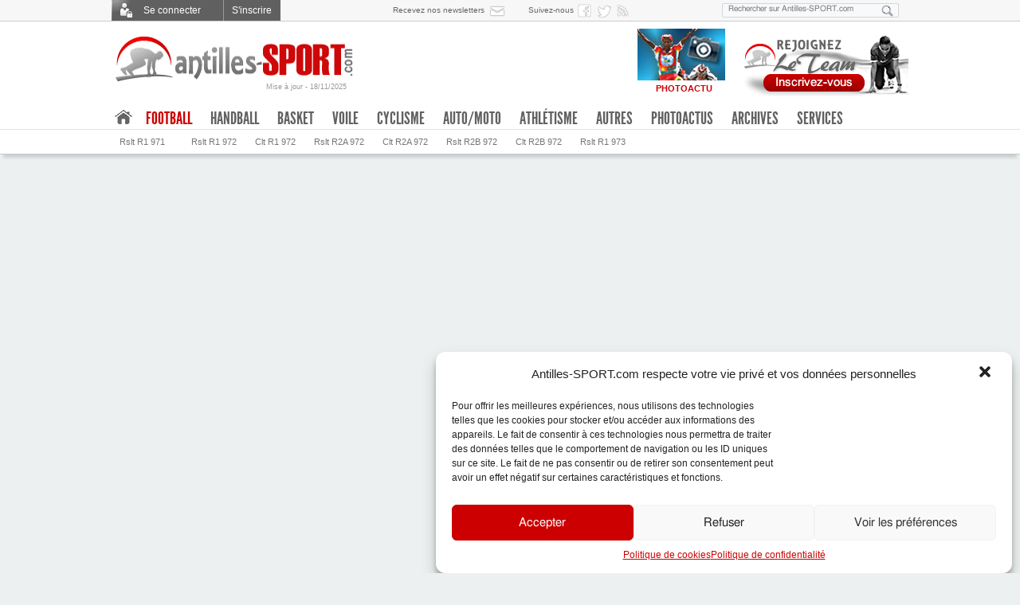

--- FILE ---
content_type: text/html; charset=UTF-8
request_url: https://www.antilles-sport.com/football/communique-voeux-du-crosgua_11494/
body_size: 22019
content:
<!DOCTYPE html>
<!--[if lt IE 7 ]>	<html class="ie ie6 no-js" lang="fr-FR"> <![endif]-->
<!--[if IE 7 ]>		<html class="ie ie7 no-js" lang="fr-FR"> <![endif]-->
<!--[if IE 8 ]>		<html class="ie ie8 no-js" lang="fr-FR"> <![endif]-->
<!--[if IE 9 ]>		<html class="ie ie9 no-js" lang="fr-FR"> <![endif]-->
<!--[if gt IE 9 ]>	<html class="ie no-js" lang="fr-FR"> <![endif]-->
<head>
<meta charset="utf-8" />

<meta name="description" content="Le journal sportif des Antilles-Guyane" />
<meta name="geo.placename" content="Fort-de-France, Martinique, France" />
<meta name="viewport" content="width=device-width, maximum-scale=1" /> 
<link rel="profile" href="http://gmpg.org/xfn/11" />
<link rel="stylesheet" type="text/css" href="https://static.antilles-sport.com/css/1/styles/main.20170215.css" />
<link rel="stylesheet" id="genericons-css"  href="https://static.antilles-sport.com/css/1/styles/genericons/genericons.css" type="text/css" media="all" />
<link rel="alternate" type="application/rss+xml" title="RSS 2.0" href="https://www.antilles-sport.com/feed/" />
<link rel="dns-prefetch" href="https://static.antilles-sport.com">

		<!-- All in One SEO 4.4.8 - aioseo.com -->
		<title>Communiqué : Voeux du CROSGUA - Antilles-SPORT.com</title>
		<meta name="description" content="Je souhaite que l&#039;année 2013 soit une année historique pour le Mouvement Sportif Guadeloupéen grâce à l&#039;aboutissement de nos efforts pour intégrer la grande famille des Comités Olympiques de la Caraïbe et des Amériques, pour enfin permettre à nos athlètes de participer aux jeux organisés et reconnus par le Comité International Olympique dans notre zone" />
		<meta name="robots" content="max-image-preview:large" />
		<link rel="canonical" href="https://www.antilles-sport.com/football/communique-voeux-du-crosgua_11494/" />
		<meta name="generator" content="All in One SEO (AIOSEO) 4.4.8" />
		<meta property="og:locale" content="fr_FR" />
		<meta property="og:site_name" content="Antilles-SPORT.com - Le journal sportif des Antillles-Guyane" />
		<meta property="og:type" content="article" />
		<meta property="og:title" content="Communiqué : Voeux du CROSGUA - Antilles-SPORT.com" />
		<meta property="og:description" content="Je souhaite que l&#039;année 2013 soit une année historique pour le Mouvement Sportif Guadeloupéen grâce à l&#039;aboutissement de nos efforts pour intégrer la grande famille des Comités Olympiques de la Caraïbe et des Amériques, pour enfin permettre à nos athlètes de participer aux jeux organisés et reconnus par le Comité International Olympique dans notre zone" />
		<meta property="og:url" content="https://www.antilles-sport.com/football/communique-voeux-du-crosgua_11494/" />
		<meta property="article:published_time" content="2013-01-04T05:00:00+00:00" />
		<meta property="article:modified_time" content="2013-01-04T05:00:00+00:00" />
		<meta name="twitter:card" content="summary_large_image" />
		<meta name="twitter:title" content="Communiqué : Voeux du CROSGUA - Antilles-SPORT.com" />
		<meta name="twitter:description" content="Je souhaite que l&#039;année 2013 soit une année historique pour le Mouvement Sportif Guadeloupéen grâce à l&#039;aboutissement de nos efforts pour intégrer la grande famille des Comités Olympiques de la Caraïbe et des Amériques, pour enfin permettre à nos athlètes de participer aux jeux organisés et reconnus par le Comité International Olympique dans notre zone" />
		<script type="application/ld+json" class="aioseo-schema">
			{"@context":"https:\/\/schema.org","@graph":[{"@type":"BlogPosting","@id":"https:\/\/www.antilles-sport.com\/football\/communique-voeux-du-crosgua_11494\/#blogposting","name":"Communiqu\u00e9 : Voeux du CROSGUA - Antilles-SPORT.com","headline":"Communiqu\u00e9 : Voeux du CROSGUA","author":{"@id":"https:\/\/www.antilles-sport.com\/author\/oroger\/#author"},"publisher":{"@id":"https:\/\/www.antilles-sport.com\/#organization"},"datePublished":"2013-01-04T05:00:00-04:00","dateModified":"2013-01-04T05:00:00-04:00","inLanguage":"fr-FR","mainEntityOfPage":{"@id":"https:\/\/www.antilles-sport.com\/football\/communique-voeux-du-crosgua_11494\/#webpage"},"isPartOf":{"@id":"https:\/\/www.antilles-sport.com\/football\/communique-voeux-du-crosgua_11494\/#webpage"},"articleSection":"Football"},{"@type":"BreadcrumbList","@id":"https:\/\/www.antilles-sport.com\/football\/communique-voeux-du-crosgua_11494\/#breadcrumblist","itemListElement":[{"@type":"ListItem","@id":"https:\/\/www.antilles-sport.com\/#listItem","position":1,"name":"Domicile","item":"https:\/\/www.antilles-sport.com\/","nextItem":"https:\/\/www.antilles-sport.com\/category\/football\/#listItem"},{"@type":"ListItem","@id":"https:\/\/www.antilles-sport.com\/category\/football\/#listItem","position":2,"name":"Football","previousItem":"https:\/\/www.antilles-sport.com\/#listItem"}]},{"@type":"Organization","@id":"https:\/\/www.antilles-sport.com\/#organization","name":"Antilles-SPORT.com","url":"https:\/\/www.antilles-sport.com\/"},{"@type":"Person","@id":"https:\/\/www.antilles-sport.com\/author\/oroger\/#author","url":"https:\/\/www.antilles-sport.com\/author\/oroger\/","name":"O.R.","image":{"@type":"ImageObject","@id":"https:\/\/www.antilles-sport.com\/football\/communique-voeux-du-crosgua_11494\/#authorImage","url":"https:\/\/secure.gravatar.com\/avatar\/8a92b681beb295979e4e6e518bb86736?s=96&d=https%3A%2F%2Fmedias.antilles-sport.com%2F1%2Favatars%2FasAvatarDefaut.png&r=g","width":96,"height":96,"caption":"O.R."}},{"@type":"WebPage","@id":"https:\/\/www.antilles-sport.com\/football\/communique-voeux-du-crosgua_11494\/#webpage","url":"https:\/\/www.antilles-sport.com\/football\/communique-voeux-du-crosgua_11494\/","name":"Communiqu\u00e9 : Voeux du CROSGUA - Antilles-SPORT.com","description":"Je souhaite que l'ann\u00e9e 2013 soit une ann\u00e9e historique pour le Mouvement Sportif Guadeloup\u00e9en gr\u00e2ce \u00e0 l'aboutissement de nos efforts pour int\u00e9grer la grande famille des Comit\u00e9s Olympiques de la Cara\u00efbe et des Am\u00e9riques, pour enfin permettre \u00e0 nos athl\u00e8tes de participer aux jeux organis\u00e9s et reconnus par le Comit\u00e9 International Olympique dans notre zone","inLanguage":"fr-FR","isPartOf":{"@id":"https:\/\/www.antilles-sport.com\/#website"},"breadcrumb":{"@id":"https:\/\/www.antilles-sport.com\/football\/communique-voeux-du-crosgua_11494\/#breadcrumblist"},"author":{"@id":"https:\/\/www.antilles-sport.com\/author\/oroger\/#author"},"creator":{"@id":"https:\/\/www.antilles-sport.com\/author\/oroger\/#author"},"datePublished":"2013-01-04T05:00:00-04:00","dateModified":"2013-01-04T05:00:00-04:00"},{"@type":"WebSite","@id":"https:\/\/www.antilles-sport.com\/#website","url":"https:\/\/www.antilles-sport.com\/","name":"Antilles-SPORT.com","description":"Le journal sportif des Antillles-Guyane","inLanguage":"fr-FR","publisher":{"@id":"https:\/\/www.antilles-sport.com\/#organization"}}]}
		</script>
		<!-- All in One SEO -->

<link rel='dns-prefetch' href='//www.antilles-sport.com' />
<link rel='dns-prefetch' href='//s.w.org' />
<meta property="og:title" content="Communiqué : Voeux du CROSGUA"/>
<meta property="og:description" content="L'actualité du sport en Martinique, Guadeloupe et Guyane sur Antilles-SPORT.com. Football, cyclisme, basket, handball et toutes les autres disciplines sportives." />
<meta property="og:type" content="article"/>
<meta property="og:url" content="https://www.antilles-sport.com/football/communique-voeux-du-crosgua_11494/"/>
<meta property="og:site_name" content="Antilles-SPORT.com"/>
<meta property="og:image" content="https://www.antilles-sport.com/1/logo_antillessport.png"/>
<meta property="og:image:width" content="600">
<meta property="og:image:height" content="402">
<meta property="fb:app_id" content="515886821793769" />
<link rel='stylesheet' id='wp-block-library-css'  href='https://www.antilles-sport.com/wp-includes/css/dist/block-library/style.min.css?ver=5.8.3' type='text/css' media='all' />
<style id='wp-block-library-inline-css' type='text/css'>
.has-text-align-justify{text-align:justify;}
</style>
<link rel='stylesheet' id='cmplz-general-css'  href='https://www.antilles-sport.com/inside/extensions/complianz-gdpr/assets/css/cookieblocker.min.css?ver=6.1.6.1' type='text/css' media='all' />
<link rel='stylesheet' id='wp-mcm-styles-css'  href='https://www.antilles-sport.com/inside/extensions/wp-media-category-management/css/wp-mcm-styles.css?ver=2.1.3.1' type='text/css' media='all' />
<link rel='stylesheet' id='social-logos-css'  href='https://www.antilles-sport.com/inside/extensions/jetpack/_inc/social-logos/social-logos.min.css?ver=1' type='text/css' media='all' />
<link rel="https://api.w.org/" href="https://www.antilles-sport.com/wp-json/" /><link rel="alternate" type="application/json" href="https://www.antilles-sport.com/wp-json/wp/v2/posts/11494" /><link rel="alternate" type="application/json+oembed" href="https://www.antilles-sport.com/wp-json/oembed/1.0/embed?url=https%3A%2F%2Fwww.antilles-sport.com%2Ffootball%2Fcommunique-voeux-du-crosgua_11494%2F" />
<link rel="alternate" type="text/xml+oembed" href="https://www.antilles-sport.com/wp-json/oembed/1.0/embed?url=https%3A%2F%2Fwww.antilles-sport.com%2Ffootball%2Fcommunique-voeux-du-crosgua_11494%2F&#038;format=xml" />
<style>.cmplz-hidden{display:none!important;}</style>

<!-- WPMobile.App -->
<meta name="theme-color" content="#d83722" />
<meta name="msapplication-navbutton-color" content="#d83722" />
<meta name="apple-mobile-web-app-status-bar-style" content="#d83722" />
<!-- / WPMobile.App -->

<style type='text/css'>img#wpstats{display:none}</style>    <style>
        @font-face {
		  font-family: 'Framework7 Icons';
		  font-style: normal;
		  font-weight: 400;
		  src: url("https://www.antilles-sport.com/inside/extensions/wpappninja/themes/wpmobileapp/includes/fonts/Framework7Icons-Regular.eot?2019");
		  src: local('Framework7 Icons'),
    		 local('Framework7Icons-Regular'),
    		 url("https://www.antilles-sport.com/inside/extensions/wpappninja/themes/wpmobileapp/includes/fonts/Framework7Icons-Regular.woff2?2019") format("woff2"),
    		 url("https://www.antilles-sport.com/inside/extensions/wpappninja/themes/wpmobileapp/includes/fonts/Framework7Icons-Regular.woff?2019") format("woff"),
    		 url("https://www.antilles-sport.com/inside/extensions/wpappninja/themes/wpmobileapp/includes/fonts/Framework7Icons-Regular.ttf?2019") format("truetype");
		}

		.f7-icons, .framework7-icons {
		  font-family: 'Framework7 Icons';
		  font-weight: normal;
		  font-style: normal;
		  font-size: 25px;
		  line-height: 1;
		  letter-spacing: normal;
		  text-transform: none;
		  display: inline-block;
		  white-space: nowrap;
		  word-wrap: normal;
		  direction: ltr;
		  -webkit-font-smoothing: antialiased;
		  text-rendering: optimizeLegibility;
		  -moz-osx-font-smoothing: grayscale;
		  -webkit-font-feature-settings: "liga";
		  -moz-font-feature-settings: "liga=1";
		  -moz-font-feature-settings: "liga";
		  font-feature-settings: "liga";
		}
    </style>
<script>try{window.webkit.messageHandlers.wpmobile.postMessage('resetbadge');} catch(err) {}</script>		<style type="text/css"></style>
		<script type="text/javascript"></script>
	<!-- ## NXS/OG ## --><!-- ## NXSOGTAGS ## --><!-- ## NXS/OG ## -->
<script type="text/javascript">(function(a,e){function f(){var d=0;if(e.body&&e.body.offsetWidth){d=e.body.offsetHeight}if(e.compatMode=="CSS1Compat"&&e.documentElement&&e.documentElement.offsetWidth){d=e.documentElement.offsetHeight}if(a.innerWidth&&a.innerHeight){d=a.innerHeight}return d}function b(g){var d=ot=0;if(g.offsetParent){do{d+=g.offsetLeft;ot+=g.offsetTop}while(g=g.offsetParent)}return{left:d,top:ot}}function c(){var l=e.querySelectorAll("[data-lazy-original]");var j=a.pageYOffset||e.documentElement.scrollTop||e.body.scrollTop;var d=f();for(var k=0;k<l.length;k++){var h=l[k];var g=b(h).top;if(g<(d+j)){h.src=h.getAttribute("data-lazy-original");h.removeAttribute("data-lazy-original")}}}if(a.addEventListener){a.addEventListener("DOMContentLoaded",c,false);a.addEventListener("scroll",c,false)}else{a.attachEvent("onload",c);a.attachEvent("onscroll",c)}})(window,document);</script><!-- Placez cette balise dans l'en-tête ou juste avant la balise de fermeture du corps de texte. -->
<script type="text/plain" data-service="google-analytics" data-category="statistics" src="https://apis.google.com/js/platform.js" async defer>{lang: 'fr'}</script>
</head>

<body>
<div id="fb-root"></div>
<script type="text/plain" data-service="facebook" data-category="marketing">(function(d, s, id) {var js, fjs = d.getElementsByTagName(s)[0]; if (d.getElementById(id)) return; js = d.createElement(s); js.id = id; js.src = "//connect.facebook.net/fr_FR/sdk.js#xfbml=1&version=v2.3&appId=515886821793769"; fjs.parentNode.insertBefore(js, fjs);}(document,'script','facebook-jssdk'));</script>

<div id="top_bar"><div class="top_bar_content"><ul id="services_abonnes">

<li><span class="cwCboxConnexion topConnecter"><strong></strong> Se connecter </span>
<div style="display:none"><div id="cwCboxConnect" >
<article class="pageAbContent Connect">
<div class="f_login">
<form class="clearfix" action="https://team.antilles-sport.com/se-connecter/" method="post">
<h3>Connectez-vous</h3>
<fieldset><div class="formRow"><label class="grey">Vos identifiants Antilles-SPORT :</label><br />
<input class="field" type="text" id="user_login1" name="log" placeholder="Identifiant ou e-mail" value="" size="23" /></div>
<div class="formRow"><input class="field" type="password" id="user_pass1" name="pwd" placeholder="Mot de passe" size="23" /></div>
<div class="formRow"><p class="tml-action-links"><a class="lost-pwd" href="https://team.antilles-sport.com/mot-de-passe-oublie/">Mot de passe oublié ?</a>
<input name="rememberme" id="rememberme1" type="checkbox" value="forever" />&nbsp;Se souvenir de moi ?</p></div>
<div class="formRow"><input type="hidden" name="action" value="log-in" />
<input class="buttonSubmit bt_login" type="submit" name="submit" value="Connexion" style="float:left" /><br />
<input type="hidden" name="redirect_to" value="https://www.antilles-sport.com/football/communique-voeux-du-crosgua_11494/"/>
</div></fieldset>
</form></div>
</article>

<nav class="navAbonnesContainer ConnectRegist"><h3>Pas encore membre ?</h3>
<p>Pour poster vos commentaires, suggérer un article, proposer un sondage ou encore participer à nos jeux-concours :<br>rejoignez <strong>Le TEAM Antilles-SPORT.com</strong><br></p><div class="logoTeamASPCBig"></div><ul class="tml-action-links"><li><a href="https://team.antilles-sport.com/inscription/">S'inscrire</a></li></ul>
</nav>

<div class="clearfix"></div>
<section class="accountFacebook"><h3>Vous avez un compte Facebook ?</h3>
Utilisez votre compte Facebook pour faciliter <strong>votre inscription</strong> sur Antilles-SPORT.com,<br />ou pour <strong>vous connecter</strong> si votre compte Facebook est déjà associé à votre compte Antilles-SPORT.
<span class="fbLoginButton">
<a onclick="FB.login(function(resp){ if (resp.authResponse)jfb_js_login_callback(); }, {scope:'', auth_type:'rerequest'});" href="javascript:void(0);">&nbsp;</a>
</span>
</section>
</div></div>
</li>
<li><a class="lost-pwd topRegister" href="https://team.antilles-sport.com/inscription/"> S'inscrire </a></li>
</ul>
<ul id="services_tools">
<li><span>Recevez nos newsletters</span><a class="topRS newsletter" href="https://team.antilles-sport.com/newsletter/" title="Abonnez-vous &agrave; la newsletter d'Antilles-SPORT"> </a></li>
<li><span>Suivez-nous </span><a class="topRS facebook" href="https://www.facebook.com/antilleSPORT/" title="Suivez-nous sur Facebook" target="_blank"> </a></li>
<li><a class="topRS twitter" href="https://twitter.com/antillessport" title="Suivez-nous sur Twitter" target="_blank"> </a></li>
<!--<li><a class="topRS google" href="https://plus.google.com/+Antillessportcom/posts/" title="Suivez-nous sur Google+" target="_blank"> </a></li>-->
<li><a class="topRS fluxrss" href="https://www.antilles-sport.com/flux-rss/" title="Flux RSS"> </a></li>
</ul>
<ul id="services_search">
<li><form role="search" method="get" action="https://www.antilles-sport.com">
<fieldset id="searchingHead"><p><input type="search" name="s" placeholder="Rechercher sur Antilles-SPORT.com" />
<button type="submit" title="Lancer la recherche">&nbsp;&nbsp;</button></p></fieldset>
</form></li>
</ul>
</div></div>
<header id="header" class="accueil bgShadow1">
	<div class="global">
<section id="headerLogo"><a href="https://www.antilles-sport.com/" title="L'actualité sportive des Antilles-Guyane"><img src="https://static.antilles-sport.com/css/1/styles/default/logo-antilles-sport.png" alt="Antilles-SPORT.com" width="308" height="57" /></a>
	<a class="date_maj" href="https://www.antilles-sport.com/toutactu/" title="Suivez l'actualité sportive en continu sur Antilles-SPORT.com">Mise à jour - 18/11/2025</a></section><section id="headerSearch"><a href="https://team.antilles-sport.com/inscription/" title="Devenez membre du Team Antilles-SPORT"><img src="https://static.antilles-sport.com/css/1/styles/default/pubTeamHeader.png" width="220" height="85" alt="Rejoignez le Team Antilles-SPORT" /></a>
	</section><section id="headerFlash"><div class="headerFlashBloc"><a href="https://www.antilles-sport.com/photoactus/" title="Antilles-SPORT.com - Le Sport en Images"><div class="headerFlashPicto diapoactu"></div><img src="https://medias.antilles-sport.com/1/images-jpg/HeaderFlash-diapoactu-2.jpg" alt="PhotoActus - Le Sport en Photos" width="110" height="85" /><div class="headerFlashLegend">PHOTOACTU</div></a></div></section></div></header><div class="clearfix"></div><nav id="navMainEnvelope" class="accueil bgShadow1"><div id="navMainContainer" class="accueil">
<ul class="navMain" style="position:relative">
<li class="menHome"><a title="La Une" href="https://www.antilles-sport.com/">.</a>
<ul class="sub-menu">
<li><a title="Page d’accueil" href="https://www.antilles-sport.com/">A la Une</a></li>
<li><a href="https://www.antilles-sport.com/toutactu/">Tout’Actu</a></li>
<li><a href="https://www.antilles-sport.com/sondages/">Sondages</a></li>
<li><a href="https://www.antilles-sport.com/blogs/">Blogs</a></li>
<li><a target="_blank" href="https://www.facebook.com/antilleSPORT/">Facebook</a></li>
<li><a target="_blank" href="https://twitter.com/antillessport">Twitter</a></li>
<li><a href="https://www.antilles-sport.com/flux-rss/">Flux RSS</a></li>
<li><a href="https://www.antilles-sport.com/services/">Services</a></li>
</ul>
</li>
<li class="menFootball current"><span class="navFirstFoot">Football</span><div id="subNav-football" class="navWindows bgGradient3" style="display: none;">
<div>
<ul>

<li class="mq" style="height: auto;">
<dl>
<dt><span>R1 Martinique</span></dt>
<dd><a href="https://www.antilles-sport.com/football/r1-972/resultats/" title="Résultats R1 972">Résultats R1 972</a></dd>
<dd><a href="https://www.antilles-sport.com/football/r1-972/calendrier/" title="Calendrier R1 972">Calendrier R1 972</a></dd>
<dd><a href="https://www.antilles-sport.com/football/r1-972/classement/" title="Classement R1 972">Classement R1 972</a></dd>
</dl>
<dl class="last">
<dt><span>R2 Martinique</span></dt>
<dd><a href="https://www.antilles-sport.com/football/r2a/resultats/" title="Résultats R2 Groupe A 972">Résultats R2 GPE A</a></dd>
<dd><a href="https://www.antilles-sport.com/football/r2a/classement/" title="Classement R2 Groupe A 972">Classement R2 GPE A</a></dd>
<dd><a href="https://www.antilles-sport.com/football/r2b/resultats/" title="Résultats R2 Groupe B 972">Résultats R2 GPE B</a></dd>
<dd><a href="https://www.antilles-sport.com/football/r2b/classement/" title="Classement R2 Groupe B 972">Classement R2 GPE B</a></dd>
</dl>
</li>

<li class="gp" style="height: auto;">
<dl class="last">
<dt><span>R1 Guadeloupe</span></dt>
<dd><a href="https://www.antilles-sport.com/football/r1-971/resultats/" title="Résultats R1 971">Résultats R1 971</a></dd>
<dd><a href="https://www.antilles-sport.com/football/r1-971/calendrier/" title="Calendrier R1 971">Calendrier R1 971</a></dd>
<dd><a href="https://www.antilles-sport.com/football/r1-971/classement/" title="Classement R1 971">Classement R1 971</a></dd>
</dl>
</li>

<li class="gn" style="height: auto;">
<dl class="last">
<dt><span>R1 Guyane</span></dt>
<dd><a href="https://www.antilles-sport.com/football/r1-973/resultats/" title="Résultats R1 973">Résultats</a></dd>
<dd><a href="https://www.antilles-sport.com/football/r1-973/calendrier/" title="Calendrier R1 973">Calendrier</a></dd>
<dd><a href="https://www.antilles-sport.com/football/r1-973/classement/" title="Classement R1 973">Classement R1 973</a></dd>
<dd><a href="https://www.antilles-sport.com/football/r1-973/2018-2019/classements/22e-journee/" title="Classement R1 973 2018-2019">Saison 2018-2019</a></dd>
</dl>
</li>
</ul>
</div><!-- col1 -->
<div class="navUneDis" style="height: auto;">
<div><ol><li><span>À la une</span><h2><a href="https://www.antilles-sport.com/football/le-club-franciscain-termine-3e-a-trinidad_40885/" title="Le Club Franciscain termine 3e à Trinidad">Le Club Franciscain termine 3e à Trinidad</a></h2><a href="https://www.antilles-sport.com/football/le-club-franciscain-termine-3e-a-trinidad_40885/" title="Le Club Franciscain termine 3e à Trinidad" class="imageTopUne"><img src="[data-uri]" data-lazy-original="https://medias.antilles-sport.com/1/photos/2025/08/le-club-franciscain-termine-3e-a-trinidad/club-franciscain_cfu2025-3-145x105.jpg" alt="club franciscain_cfu2025-3" width="145" height="105" /><noscript><img src="https://medias.antilles-sport.com/1/photos/2025/08/le-club-franciscain-termine-3e-a-trinidad/club-franciscain_cfu2025-3-145x105.jpg" alt="club franciscain_cfu2025-3" width="145" height="105" /></noscript><p>La Coupe de la Caraïbe des clubs champions de la Caraïbe s&rsquo;est achevée ce dimanche 3 août à Trinidad et Tobago avec la finale et le match de clas</p></a></li></ol></div>
</div><!-- col2 -->
</div>

<ul class="sub-menu">
<li style="margin-left:0"><a href="https://www.antilles-sport.com/football/r1-971/resultats/">Rslt R1 971</a></li>
<li><a href="https://www.antilles-sport.com/football/r1-972/resultats/">Rslt R1 972</a></li>
<li><a href="https://www.antilles-sport.com/football/r1-972/classement/">Clt R1 972</a></li>
<li><a href="https://www.antilles-sport.com/football/r2a/resultats/">Rslt R2A 972</a></li>
<li><a href="https://www.antilles-sport.com/football/r2a/classement/">Clt R2A 972</a></li>
<li><a href="https://www.antilles-sport.com/football/r2b/resultats/">Rslt R2B 972</a></li>
<li><a href="https://www.antilles-sport.com/football/r2b/classement/">Clt R2B 972</a></li>
<li><a href="https://www.antilles-sport.com/football/r1-973/resultats/">Rslt R1 973</a></li>
</ul>
</li><!-- / FOOTBALL -->

<li class="menHandball"><a class="navFirstHandball" href="https://www.antilles-sport.com/handball/">Handball</a><div id="subNav-handball" class="navWindows bgGradient3" style="display: none;">
<div>
<ul>
<!--
<li class="gp" style="height: auto;">
<dl>
<dt><span>Prénat. M. Guadeloupe</span></dt>
<dd><a href="/handball/drm-971/resultats/" title="Résultats Prénationale Excellence Masculine 971">Résultats</a></dd>
<dd><a href="/handball/drm-971/calendrier/" title="Calendrier Prénationale Excellence Masculine 971">Calendrier</a></dd>
<dd><a href="/handball/drm-971/classement/" title="Classements Prénationale Excellence Masculine 971">Classements</a></dd>
</dl>
<dl class="last">
<dt><span>Prénat. F. Guadeloupe</span></dt>
<dd><a href="/handball/drf-971/resultats/" title="Résultats Prénationale Excellence Féminine 971">Résultats</a></dd>
<dd><a href="/handball/drf-971/calendrier/" title="Calendrier Prénationale Excellence Féminine 971">Calendrier</a></dd>
<dd><a href="/handball/drf-971/classement/" title="Classements Prénationale Excellence Féminine 971">Classements</a></dd>
</dl>
</li>
<li class="mq" style="height: auto;">
<dl>
<dt><span>Prénat. M. Martinique</span></dt>
<dd><a href="/handball/pm-972/resultats/" title="Résultats Prénationale Masculine 972">Résultats</a></dd>
<dd><a href="/handball/pm-972/calendrier/" title="Calendrier Prénationale Masculine 972">Calendrier</a></dd>
<dd><a href="/handball/pm-972/classement/" title="Classements Prénationale Masculine 972">Classements</a></dd>
</dl>
<dl class="last">
<dt><span>Prénat. F. Martinique</span></dt>
<dd><a href="/handball/pf-972/resultats/" title="Résultats Prénationale Féminine 972">Résultats</a></dd>
<dd><a href="/handball/pf-972/calendrier/" title="Calendrier Prénationale Féminine 972">Calendrier</a></dd>
<dd><a href="/handball/pf-972/classement/" title="Classements Prénationale Féminine 972">Classements</a></dd>
</dl>
</li>
<li class="gn" style="height: auto;">
<dl>
<dt><span>Exc. Rég. M. Guyane</span></dt>
<dd><a href="/handball/erm-973/resultats/" title="Résultats Excellence Régionale Masculine 973">Résultats</a></dd>
<dd><a href="/handball/erm-973/calendrier/" title="Calendrier Excellence Régionale Masculine 973">Calendrier</a></dd>
<dd><a href="/handball/erm-973/classement/" title="Classements Excellence Régionale Masculine 973">Classements</a></dd>
</dl>
</li>
-->
<li class="mq" style="height: auto;">
<dl>
<dt><span>Prénationale F. Mque</span></dt>
<dd><a href="https://www.antilles-sport.com/handball/pf-972/resultats/" title="Résultats Prénationale Féminine 972">Résultats</a></dd>
<dd><a href="https://www.antilles-sport.com/handball/pf-972/calendrier/" title="Calendrier Prénationale Féminine 972">Calendrier</a></dd>
<dd><a href="https://www.antilles-sport.com/handball/pf-972/classement/" title="Classements Prénationale Féminine 972">Classements</a></dd>
</dl>
<dl class="last">
<dt><span>Prénationale M. Mque</span></dt>
<dd><a href="https://www.antilles-sport.com/handball/pm-972/resultats/" title="Résultats Prénationale Masculine 972">Résultats</a></dd>
<dd><a href="https://www.antilles-sport.com/handball/pm-972/calendrier/" title="Calendrier Prénationale Masculine 972">Calendrier</a></dd>
<dd><a href="https://www.antilles-sport.com/handball/pm-972/classement/" title="Classements Prénationale Masculine 972">Classements</a></dd>
</dl>
</li>
<!--
<li class="mq" style="height: auto;">
<dl>
<dt><span>Nvelle Prénat. F. Mque - Poule A</span></dt>
<dd><a href="/handball/nfpfa-972/resultats/" title="Résultats Prénationale Masculine 972">Résultats</a></dd>
<dd><a href="/handball/nfpfa-972/calendrier/" title="Calendrier Prénationale Masculine 972">Calendrier</a></dd>
<dd><a href="/handball/nfpfa-972/classement/" title="Classements Prénationale Masculine 972">Classements</a></dd>
</dl>
<dl class="last">
<dt><span>Nvelle Prénat. F. Mque - Poule A</span></dt>
<dd><a href="/handball/nfpfb-972/resultats/" title="Résultats Prénationale Féminine 972">Résultats</a></dd>
<dd><a href="/handball/nfpfb-972/calendrier/" title="Calendrier Prénationale Féminine 972">Calendrier</a></dd>
<dd><a href="/handball/nfpfb-972/classement/" title="Classements Prénationale Féminine 972">Classements</a></dd>
</dl>
</li>
-->
</ul>
</div><!-- col1 -->
<div class="navUneDis" style="height: auto;">
<div><ol><li><span>À la une</span><h2><a href="https://www.antilles-sport.com/handball/les-antilles-sont-vice-champions-de-france_40757/" title="Les Antilles sont vice-champions de France">Les Antilles sont vice-champions de France</a></h2><a href="https://www.antilles-sport.com/handball/les-antilles-sont-vice-champions-de-france_40757/" title="Les Antilles sont vice-champions de France" class="imageTopUne"><img src="[data-uri]" data-lazy-original="https://medias.antilles-sport.com/1/photos/2025/06/les-antilles-sont-vice-champions-de-france/championnat-france-N2F2025_MEG-145x105.jpg" alt="championnat france N2F2025_MEG" width="145" height="105" /><noscript><img src="https://medias.antilles-sport.com/1/photos/2025/06/les-antilles-sont-vice-champions-de-france/championnat-france-N2F2025_MEG-145x105.jpg" alt="championnat france N2F2025_MEG" width="145" height="105" /></noscript><p>Les finales des championnats de France de Nationales se sont disputées ce samedi 14 juin à Créteil.</p></a></li></ol></div>
</div><!-- col2 -->
</div><!-- SUB-NAV HANDBALL -->
<ul class="sub-menu">
<li><a href="https://www.antilles-sport.com/handball/">Handball : A la Une</a></li>
<!--
<li><a href="/handball/drf-971/classement/" title="Classement Prénationale  Ex. Féminine Guadeloupe">Classement PEF 971</a></li>
<li><a href="/handball/drm-971/classement/" title="Classement Prénationale  Ex. Masculine Guadeloupe">Classement PEM 971</a></li>
<li><a href="/handball/pf-972/classement/" title="Classement Prénationale Féminine Martinique">Classement PF 972</a></li>
<li><a href="/handball/pm-972/classement/" title="Classement Prénationale Masculine Martinique">Classement PM 972</a></li>
<li><a href="/handball/erm-973/classement/" title="Classement Excellence Régionale Masculine Guyane">Classement ERM 973</a></li>
<li><a href="/handball/nfpfa-972/classement/" title="Classement Nouvelle Formule Prénat. Fém. Mque - Poule A">Classement NFPF-A 972</a></li>
<li><a href="/handball/nfpfb-972/classement/" title="Classement Nouvelle Formule Prénat. Fém. Mque - Poule B">Classement NFPF-B 972</a></li>
-->
<li><a href="https://www.antilles-sport.com/handball/pf-972/classement/" title="Prénationale Féminine Mque">Classement Prénat. F. 972</a></li>
<li><a href="https://www.antilles-sport.com/handball/pm-972/classement/" title="Prénationale Masculine Mque">Classement Prénat. M. 972</a></li>
</ul>
</li>
<li class="menBasket"><a class="navFirstBasket" href="https://www.antilles-sport.com/basket/">Basket</a><div id="subNav-basket" class="navWindows bgGradient3" style="display: none;">
<div>
<ul>
<li class="gp" style="height: auto;">
<dl>
<dt><span>Pré Nat. F. Guadeloupe</span></dt>
<dd><a href="https://www.antilles-sport.com/basket/bpnf-971/resultats/" title="Résultats Pré Nationale Féminine 971">Résultats</a></dd>
<dd><a href="https://www.antilles-sport.com/basket/bpnf-971/calendrier/" title="Calendrier Pré Nationale Féminine 971">Calendrier</a></dd>
<dd><a href="https://www.antilles-sport.com/basket/bpnf-971/classement/" title="Classements Pré Nationale Féminine 971">Classements</a></dd>
</dl>
<dl class="last">
<dt><span>Pré Nat. M. Guadeloupe</span></dt>
<dd><a href="https://www.antilles-sport.com/basket/bpnm-971/resultats/" title="Résultats Pré Nationale Masculine 971">Résultats</a></dd>
<dd><a href="https://www.antilles-sport.com/basket/bpnm-971/calendrier/" title="Calendrier Pré Nationale Masculine 971">Calendrier</a></dd>
<dd><a href="https://www.antilles-sport.com/basket/bpnm-971/classement/" title="Classements Pré Nationale Masculine 971">Classements</a></dd>
</dl>
</li>
<li class="mq" style="height: auto;">
<dl>
<dt><span>Nat. 3 F. Martinique</span></dt>
<dd><a href="https://www.antilles-sport.com/basket/n3f-972/resultats/" title="Résultats Nationale 3 Féminine 972">Résultats</a></dd>
<dd><a href="https://www.antilles-sport.com/basket/n3f-972/calendrier/" title="Calendrier Nationale 3 Féminine 972">Calendrier</a></dd>
<dd><a href="https://www.antilles-sport.com/basket/n3f-972/classement/" title="Classement Nationale 3 Féminine 972">Classements</a></dd>
</dl>
<dl class="last">
<dt><span>Nat 3 M. Martinique</span></dt>
<dd><a href="https://www.antilles-sport.com/basket/n3m-972/resultats/" title="Résultats Nationale 3 Masculine 972">Résultats</a></dd>
<dd><a href="https://www.antilles-sport.com/basket/n3m-972/calendrier/" title="Calendrier Nationale 3 Masculine 972">Calendrier</a></dd>
<dd><a href="https://www.antilles-sport.com/basket/n3m-972/classement/" title="Classements Nationale 3 Masculine 972">Classements</a></dd>
</dl>
</li>
</ul>
</div><!-- col1 -->
<div class="navUneDis" style="height: auto;">
<div><ol><li><span>À la une</span><h2><a href="https://www.antilles-sport.com/basket/le-cosma-ne-decroche-pas-le-titre-en-nationale-3_40752/" title="Le Cosma ne décroche pas le titre en Nationale 3">Le Cosma ne décroche pas le titre en Nationale 3</a></h2><a href="https://www.antilles-sport.com/basket/le-cosma-ne-decroche-pas-le-titre-en-nationale-3_40752/" title="Le Cosma ne décroche pas le titre en Nationale 3" class="imageTopUne"><img src="[data-uri]" data-lazy-original="https://medias.antilles-sport.com/1/photos/2025/06/le-cosma-ne-decroche-pas-le-titre-en-nationale-3/Cos-Maroni-vice-champions-2025-NM3-145x105.jpg" alt="Cos Maroni vice champions 2025 NM3" width="145" height="105" /><noscript><img src="https://medias.antilles-sport.com/1/photos/2025/06/le-cosma-ne-decroche-pas-le-titre-en-nationale-3/Cos-Maroni-vice-champions-2025-NM3-145x105.jpg" alt="Cos Maroni vice champions 2025 NM3" width="145" height="105" /></noscript><p>Les Guyanais du Cosma ont perdu leur historique finale du championnat de France de Nationale 3 ce lundi 9 juin à l&rsquo;Athletica d&rsquo;Eaubonne (Val d&rsquo;Oise).</p></a></li></ol></div>
</div><!-- col2 -->
</div><!-- SUB-NAV BASKET -->
<ul class="sub-menu">
<li><a href="https://www.antilles-sport.com/basket/">Basket : A la Une</a></li>
<li><a href="https://www.antilles-sport.com/basket/bpnf-971/classement/" title="Classement Pré Nationale Féminine Guadeloupe">Classement PNF 971</a></li>
<li><a href="https://www.antilles-sport.com/basket/bpnm-971/classement/" title="Classement Pré Nationale Masculine Guadeloupe">Classement PNM 971</a></li>
<li><a href="https://www.antilles-sport.com/basket/n3f-972/classement/" title="Classement Nationale 3 Féminine Martinique">Classement N3F 972</a></li>
<li><a href="https://www.antilles-sport.com/basket/n3m-972/classement/" title="Classement Nationale 3 Masculine Martinique">Classement N3M 972</a></li>
</ul>
</li>
<li class="menVoiles"><a class="navFirstVoiles" href="https://www.antilles-sport.com/voiles/">Voile</a><div id="subNav-voiles" class="navWindows bgGradient3" style="display: none;">
<div>
<ul>
<li class="mq" style="height: auto;">
<dl><dt><a href="https://www.antilles-sport.com/voiles/yoles/" title="Yoles Rondes">Yoles Rondes</a></dt><dd></dd></dl>
<dl class="last"><dt><a href="https://www.antilles-sport.com/voiles/gommiers/" title="Gommiers">Gommiers</a></dt><dd></dd></dl>
</li>
<li class="gp" style="height: auto;">
<dl class="last">
<dt><a href="https://www.antilles-sport.com/voiles/tgvt/" title="Tour des Yoles">T.G.V.T.</a></dt>
<dd><a href="https://www.antilles-sport.com/voiles/tgvt/tgvt-leleveur-annonce-la-couleur_20442/" title="Parcours 2016">Parcours</a></dd>
<dd><a href="https://www.antilles-sport.com/voiles/tgvt/hugo-thelier-remporte-le-16e-tgvt_24964/" title="Classement 2017">Classement</a></dd>
</dl>
</li>
<li class="mq" style="height: auto;">
<dl class="last">
<dt><a href="https://www.antilles-sport.com/voiles/yoles/tr-yoles/" title="Tour des Yoles">Tour des Yoles</a></dt>
<dd><a href="https://www.antilles-sport.com/voiles/yoles/tr-yoles/la-cote-caraibe-des-yoles_27558/" title="Parcours 2018">Parcours</a></dd>
<dd><a href="https://www.antilles-sport.com/voiles/yoles/tr-yoles/tr-mque-le-sacre-annonce-dufr-chanflor_27706/" title="Classement 2018">Classements</a></dd>
</dl>
</li>
</ul>
</div><!-- col1 -->
<div class="navUneDis" style="height: auto;">
<div><ol><li><span>À la une</span><h2><a href="https://www.antilles-sport.com/voiles/yoles/tr-yoles/marc-daniel-labourg-rejoint-le-cercle-des-patrons-vainqueurs-du-tour-des-yoles_40892/" title="Marc-Daniel Labourg rejoint le cercle des patrons vainqueurs du tour des yoles">Marc-Daniel Labourg rejoint le cercle des patrons vainqueurs du tour des yoles</a></h2><a href="https://www.antilles-sport.com/voiles/yoles/tr-yoles/marc-daniel-labourg-rejoint-le-cercle-des-patrons-vainqueurs-du-tour-des-yoles_40892/" title="Marc-Daniel Labourg rejoint le cercle des patrons vainqueurs du tour des yoles" class="imageTopUne"><img src="[data-uri]" data-lazy-original="https://medias.antilles-sport.com/1/photos/2025/08/marc-daniel-labourg-rejoint-le-cercle-des-patrons-vainqueurs-du-tour-des-yoles/Tour-des-yoles-2025_marc-daniel-labourg-2-145x105.jpg?v=1754449468" alt="Tour des yoles 2025_marc-daniel labourg (2)" width="145" height="105" /><noscript><img src="https://medias.antilles-sport.com/1/photos/2025/08/marc-daniel-labourg-rejoint-le-cercle-des-patrons-vainqueurs-du-tour-des-yoles/Tour-des-yoles-2025_marc-daniel-labourg-2-145x105.jpg?v=1754449468" alt="Tour des yoles 2025_marc-daniel labourg (2)" width="145" height="105" /></noscript><p>UFR / Chanflor a remporte dimanche 3 août au Diamant la 39ème édition du tour de Martinique des yoles rondes.</p></a></li></ol></div>
</div><!-- col2 -->
</div><!-- SUB-NAV VOILES -->
<ul class="sub-menu">
<li><a href="https://www.antilles-sport.com/voiles/">Voile : A la Une</a></li>
<li><a href="https://www.antilles-sport.com/voiles/gommiers/">Gommiers</a></li>
<li><a href="https://www.antilles-sport.com/voiles/yoles/">Yoles Rondes</a></li>
<li><a href="https://www.antilles-sport.com/voiles/yoles/tr-yoles/">Tour des Yoles</a></li>
<li><a href="https://www.antilles-sport.com/voiles/tgvt/">T.G.V.T</a></li>
</ul>
</li><!-- NAV VOILES -->
<li class="menCyclisme"><a class="navFirstCyclisme" href="https://www.antilles-sport.com/cyclisme/">Cyclisme</a><div id="subNav-cyclisme" class="navWindows bgGradient3" style="display: none;">
<div>
<ul>
<li class="gp" style="height: auto;">
<dl class="last">
<dt><a href="https://www.antilles-sport.com/cyclisme/tr-gpe/" title="Tour de Guadeloupe">Tour de Guadeloupe</a></dt>
<dd><a href="https://www.antilles-sport.com/agenda/tour-cycliste-de-la-guadeloupe/" title="Parcours 2018">Parcours 2018</a></dd>
<dd><a href="https://www.antilles-sport.com/cyclisme/tr-gpe/tr-gpe-la-3eme-couronne-de-boris-carene_27783/" title="Classements 2018">Classement 2018</a></dd>
</dl>
</li>
<li class="mq" style="height: auto;">
<dl class="last">
<dt><a href="https://www.antilles-sport.com/cyclisme/tr-mqe/" title="Tour de Martinique">Tour de Martinique</a></dt>
<dd><a href="https://www.antilles-sport.com/cyclisme/tr-mqe/tr-mque-moins-de-kilometres-au-programme_27396/" title="Parcours 2018">Parcours 2018</a></dd>
<dd><a href="https://www.antilles-sport.com/cyclisme/tr-mqe/tr-mque-cest-le-tour-de-stanislas_27485/" title="Classement 2018">Classement 2018</a></dd>
</dl>
</li>
<li class="gn" style="height: auto;">
<dl class="last">
<dt><a href="https://www.antilles-sport.com/cyclisme/tr-gne/" title="Tour de Guyane">Tour de Guyane</a></dt>
<dd><a href="https://www.antilles-sport.com/agenda/tour-cycliste-de-guyane-2/" title="Parcours 2018">Parcours 2018</a></dd>
<dd><a href="https://www.antilles-sport.com/cyclisme/tr-gne/tr-guy-lebreton-gagne-au-terme-dun-final-fou_28036/" title="Classement 2018">Classement 2018</a></dd>
</dl>
</li>
</ul>
</div><!-- col1 -->
<div class="navUneDis" style="height: auto;"><div><ol><li>
<span>À la une</span><h2><a href="https://www.antilles-sport.com/cyclisme/tr-gpe/tr-gpe-la-colombie-remporte-un-2e-tour-consecutif-avec-andres-ardila_40912/" title="Tr Gpe : La Colombie remporte un 2e tour consécutif avec Andrès Ardila">Tr Gpe : La Colombie remporte un 2e tour consécutif avec Andrès Ardila</a></h2><a href="https://www.antilles-sport.com/cyclisme/tr-gpe/tr-gpe-la-colombie-remporte-un-2e-tour-consecutif-avec-andres-ardila_40912/" title="Tr Gpe : La Colombie remporte un 2e tour consécutif avec Andrès Ardila" class="imageTopUne"><img src="[data-uri]" data-lazy-original="https://medias.antilles-sport.com/1/photos/2025/08/tr-gpe-la-colombie-remporte-un-2e-tour-consecutif-avec-andres-ardila/tour-de-guadeloupe-2025-podium-final-145x105.jpg" alt="tour de guadeloupe 2025-podium final" width="145" height="105" /><noscript><img src="https://medias.antilles-sport.com/1/photos/2025/08/tr-gpe-la-colombie-remporte-un-2e-tour-consecutif-avec-andres-ardila/tour-de-guadeloupe-2025-podium-final-145x105.jpg" alt="tour de guadeloupe 2025-podium final" width="145" height="105" /></noscript><p>La 9e et dernière étape du tour cycliste de Guadeloupe a livré son verdict ce dimanche 10 août à Baie-Mahault.</p></a></li></ol></div></div><!-- col2 -->
</div><!-- SUB-NAV CYCLISME -->
<ul class="sub-menu">
<li><a href="https://www.antilles-sport.com/cyclisme/">Cyclisme : A la Une</a></li>
<li><a href="https://www.antilles-sport.com/cyclisme/tr-gpe/">Tour de Guadeloupe</a></li>
<li><a href="https://www.antilles-sport.com/cyclisme/tr-mqe/">Tour de Martinique</a></li>
<li><a href="https://www.antilles-sport.com/cyclisme/tr-gne/">Tour de Guyane</a></li>
</ul>
</li><!-- NAV CYCLISME -->
<li><a href="https://www.antilles-sport.com/automoto/">Auto/Moto</a></li>
<li><a href="https://www.antilles-sport.com/athletisme/">Athlétisme</a></li>
<!-- SUB-NAV AUTRES -->
<!-- <li</li> -->
<li class="menAutres"><a class="navFirstAutres" href="https://www.antilles-sport.com/autres/">Autres</a><div id="subNav-autres" class="navWindows bgGradient3" style="display: none;">
<div>
<ul>
<li class="gp" style="height: auto;"><dl><dt><a href="https://www.antilles-sport.com/autres/arts-martiaux/" title="Arts Martiaux">Arts Martiaux</a></dt><dd></dd></dl>
<dl><dt><a href="https://www.antilles-sport.com/autres/motonautisme/" title="Motonautisme">Motonautisme</a></dt><dd></dd></dl>
<dl class="last"><dt><a href="https://www.antilles-sport.com/autres/natation/" title="Natation">Natation</a></dt><dd></dd></dl></li>
<li class="gp" style="height: auto;"><dl><dt><a href="https://www.antilles-sport.com/autres/rugby/" title="Rugby">Rugby</a></dt><dd></dd></dl>
<dl><dt><a href="https://www.antilles-sport.com/autres/tennis/" title="Tennis">Tennis</a></dt><dd></dd></dl>
<dl class="last"><dt><a href="https://www.antilles-sport.com/autres/t-d-table/" title="Tennis de table">Tennis de table</a></dt><dd></dd></dl></li>
<li class="gp" style="height: auto;"><dl class="last"><dt><a href="https://www.antilles-sport.com/autres/volley/" title="Volley">Volley</a></dt><dd></dd></dl></li>
</ul>
</div><!-- col1 -->
<div class="navUneDis" style="height: auto;">
<div><ol><li><span>À la une</span><h2><a href="https://www.antilles-sport.com/autres/de-nouveaux-vainqueur-sur-le-trail-la-dkale_40789/" title="De nouveaux vainqueurs sur le trail La D&rsquo;Kalé">De nouveaux vainqueurs sur le trail La D&rsquo;Kalé</a></h2><a href="https://www.antilles-sport.com/autres/de-nouveaux-vainqueur-sur-le-trail-la-dkale_40789/" title="De nouveaux vainqueurs sur le trail La D&rsquo;Kalé" class="imageTopUne"><img src="[data-uri]" data-lazy-original="https://medias.antilles-sport.com/1/photos/2025/07/de-nouveaux-vainqueur-sur-le-trail-la-dkale/la-dkale-2025-1-145x105.jpg?v=1751890601" alt="la dkalé 2025 (1)" width="145" height="105" /><noscript><img src="https://medias.antilles-sport.com/1/photos/2025/07/de-nouveaux-vainqueur-sur-le-trail-la-dkale/la-dkale-2025-1-145x105.jpg?v=1751890601" alt="la dkalé 2025 (1)" width="145" height="105" /></noscript><p>Laura Clerice, Margaux Baptiste, Jordan-Lloyd Berne et Jaimy Gros-Adenet remportent les 2 parcours du trail La D&rsquo;Kalé organisé ce dimanche 6 juillet</p></a></li></ol></div>
</div><!-- col2 -->
</div><!-- SUB-NAV AUTRES -->
<ul class="sub-menu">
<li><a href="https://www.antilles-sport.com/autres/">Autres Sports : A la Une</a></li>
<li><a href="https://www.antilles-sport.com/autres/arts-martiaux/">Arts Martiaux</a></li>
<li><a href="https://www.antilles-sport.com/autres/motonautisme/">Motonautisme</a></li>
<li><a href="https://www.antilles-sport.com/autres/natation/">Natation</a></li>
<li><a href="https://www.antilles-sport.com/autres/rugby/">Rugby</a></li>
<li><a href="https://www.antilles-sport.com/autres/tennis/">Tennis</a></li>
<li><a href="https://www.antilles-sport.com/autres/t-d-table/">Tennis de table</a></li>
<li><a href="https://www.antilles-sport.com/autres/volley/">Volley</a></li>
</ul>
</li><!-- NAV AUTRES -->
<li class="menPhotosActu"><a href="https://www.antilles-sport.com/photoactus/">PhotoActus</a></li>
<li class="menArchives"><a href="https://www.antilles-sport.com/archives/">Archives</a></li>
<li class="menServices"><a href="https://www.antilles-sport.com/services/">Services</a>
<ul class="sub-menu">
<li><a href="https://www.antilles-sport.com/agenda/">Agenda</a></li>
<li><a href="https://www.antilles-sport.com/clubs/">Annuaire des Clubs</a></li>
<li><a href="https://www.antilles-sport.com/ligues/">Annuaire des Ligues</a></li>
<li><a href="https://www.antilles-sport.com/fiches_clubs/">Fiches des Clubs</a></li>
<li><a href="https://www.antilles-sport.com/fiches_ligues/">Fiches des Ligues</a></li>
</ul>
</li>
</ul></div></nav>

<!-- ::::::: ENVELOPPE PRINCIPALE DU CONTENU ::::::: -->
<div id="habillage">

<!-- ::::::: PUB MEGABAN 1 ::::::: -->
<section class="PubMegaBanner">
<div id='c1786_0_1' class='sam-pro-container sam-pro-ad' data-spc='' style='display:flex; justify-content: center; flex-direction: row;'></div></section><section class="global single bgShadow1">
	<nav id="bcrum"><a href="https://www.antilles-sport.com">Accueil</a> <span class="bcrumDelimeter">&raquo;</span> <a href="https://www.antilles-sport.com/football/">Football</a><span class="bcrumDelimeter">&raquo;</span>Communiqué : Voeux du CROSGUA</nav>
	<div class="corps">
	<article class="containerPost">
	<header>
	<div id="surTitre"><h5>Guadeloupe</h5><h4></h4></div>
	<h1>Communiqué : Voeux du CROSGUA</h1>
	</header>
	<div id="contentPost">
	<article class="pageAbContent"><header><figure class="abPictoPassword"></figure><h5>Ce contenu est réservé aux Membres Pro du Team.</h5>Vous devez êtes connecté pour y accéder.</header></article>
	<div class="clearfix"></div>
	<span class="buttonSubmit bt_login must_logged_submit cwCboxConnexion"><a href="" alt="Connexion" title="Connexion">Connexion / Inscription</a></span>
	<div class="clearfix"></div>
	<nav id="articlePrecSuiv">
	<a class="Precedent" href="https://www.antilles-sport.com/football/phr-j15-leclair-surprend-la-red-star_10098/" title="PHR, J15: L&rsquo;Eclair surprend la Red Star"><strong></strong><small>Article pr&eacute;c&eacute;dent</small><br />PHR, J15: L&rsquo;Eclair surprend la Red Star ...</a>
	<a class="Suivant" href="https://www.antilles-sport.com/football/dh-laiglon-passe-en-tete_11493/" title="DH: L&rsquo;Aiglon passe en tête"><strong></strong><small>Article suivant</small><br />DH: L&rsquo;Aiglon passe en tête ...</a>
	</nav>
	</div>
	<div class='yarpp yarpp-related yarpp-related-website yarpp-template-yarpp-template-cwthumbnails'>
<div class="clearfix"></div>
<div class="a-lire-aussi-horizontal"><h1>A lire aussi ...</h1><article class="moreUne"><figure><a href="https://www.antilles-sport.com/autres/communique-du-crosgua_10178/" title="Communiqué du CROSGUA"><img src="[data-uri]" data-lazy-original="https://medias.antilles-sport.com/1/images-jpg/defaut-generic-Une-bis.jpg" alt="Communiqué du CROSGUA" width="200" height="134" /><noscript><img src="https://medias.antilles-sport.com/1/images-jpg/defaut-generic-Une-bis.jpg" alt="Communiqué du CROSGUA" width="200" height="134" /></noscript><span class="catUne">Omnisports</span></a><figcaption><h2><a href="https://www.antilles-sport.com/autres/communique-du-crosgua_10178/" title="Communiqué du CROSGUA">Communiqué du CROSGUA</a></h2></figcaption></figure></article><article class="moreUne"><figure><a href="https://www.antilles-sport.com/autres/meilleurs-voeux-2_10090/" title="Meilleurs Voeux !"><img src="[data-uri]" data-lazy-original="https://medias.antilles-sport.com/1/images-jpg/defaut-generic-Une-bis.jpg" alt="Meilleurs Voeux !" width="200" height="134" /><noscript><img src="https://medias.antilles-sport.com/1/images-jpg/defaut-generic-Une-bis.jpg" alt="Meilleurs Voeux !" width="200" height="134" /></noscript><span class="catUne">Divers</span></a><figcaption><h2><a href="https://www.antilles-sport.com/autres/meilleurs-voeux-2_10090/" title="Meilleurs Voeux !">Meilleurs Voeux !</a></h2></figcaption></figure></article><article class="moreUne"><figure><a href="https://www.antilles-sport.com/autres/meilleurs-voeux_5463/" title="Meilleurs Voeux !!"><img src="[data-uri]" data-lazy-original="https://medias.antilles-sport.com/1/images-jpg/defaut-generic-Une-bis.jpg" alt="Meilleurs Voeux !!" width="200" height="134" /><noscript><img src="https://medias.antilles-sport.com/1/images-jpg/defaut-generic-Une-bis.jpg" alt="Meilleurs Voeux !!" width="200" height="134" /></noscript><span class="catUne">Divers</span></a><figcaption><h2><a href="https://www.antilles-sport.com/autres/meilleurs-voeux_5463/" title="Meilleurs Voeux !!">Meilleurs Voeux !!</a></h2></figcaption></figure></article></div>
</div>
</article>
	</div>
	<aside class="sidebar"><section id="sam_pro_place_widget-10" class="blocAside sam_pro_place_widget"><div id='c2908_0_2' class='sam-pro-container sam-pro-ad' data-spc='1' style='display:flex; justify-content: center; flex-direction: row;'></div></section>
<section class="blocAside containerFlashActu bgGradient3"><div class="blocAsideTitle">TOUT'<span style="color:#E00;font-style:italic">ACTU</span> - L'Actualité en continu</div><div class="container_flash_news"><div id="flash_news"><ol id="pta_1"><li><a href="https://www.antilles-sport.com/football/le-club-franciscain-termine-3e-a-trinidad_40885/" title="Le Club Franciscain termine 3e à Trinidad"><p class="blocAsideItem"><strong>Football</strong>&nbsp;&nbsp;Le Club Franciscain termine 3e à Trinidad</p></a></li><li><a href="https://www.antilles-sport.com/football/pas-de-finale-ni-de-coupe-de-la-concacaf-pour-le-club-franciscain_40859/" title="Pas de finale ni de Coupe de la Concacaf pour le Club Franciscain"><p class="blocAsideItem"><strong>Football</strong>&nbsp;&nbsp;Pas de finale ni de Coupe de la Concacaf pour le Club Franciscain</p></a></li><li><a href="https://www.antilles-sport.com/football/le-club-franciscain-en-demi-finale-de-la-coupe-de-la-caraibe_40843/" title="Le Club Franciscain en demi-finale de la Coupe de la Caraïbe"><p class="blocAsideItem"><strong>Football</strong>&nbsp;&nbsp;Le Club Franciscain en demi-finale de la Coupe de la Caraïbe</p></a></li><li><a href="https://www.antilles-sport.com/football/gold-cup-la-guadeloupe-repart-sans-point_40769/" title="Gold Cup : La Guadeloupe repart sans point"><p class="blocAsideItem"><strong>Football</strong>&nbsp;&nbsp;Gold Cup : La Guadeloupe repart sans point</p></a></li><li><a href="https://www.antilles-sport.com/football/gold-cup-des-regrets-pour-les-gwadaboys_40766/" title="Gold Cup : Des regrets pour les Gwadaboys"><p class="blocAsideItem"><strong>Football</strong>&nbsp;&nbsp;Gold Cup : Des regrets pour les Gwadaboys</p></a></li><li><a href="https://www.antilles-sport.com/football/gold-cup-la-guadeloupe-cede-dentree_40763/" title="Gold Cup : La Guadeloupe cède d&rsquo;entrée"><p class="blocAsideItem"><strong>Football</strong>&nbsp;&nbsp;Gold Cup : La Guadeloupe cède d&rsquo;entrée</p></a></li><li><a href="https://www.antilles-sport.com/football/marc-flavien-enfin-champion-de-martinique_40747/" title="Marc Flavien enfin champion de Martinique"><p class="blocAsideItem"><strong>Football</strong>&nbsp;&nbsp;Marc Flavien enfin champion de Martinique</p></a></li><li><a href="https://www.antilles-sport.com/football/lancien-selectionneur-de-la-martinique-raymond-destin-est-mort_40743/" title="L&rsquo;ancien sélectionneur de la Martinique, Raymond Destin est mort"><p class="blocAsideItem"><strong>Football</strong>&nbsp;&nbsp;L&rsquo;ancien sélectionneur de la Martinique, Raymond Destin est mort</p></a></li></ol><ol id="pta_2"><li><a href="https://www.antilles-sport.com/football/cpe-vyv-les-martiniquais-du-golden-lion-titres_40737/" title="Cpe VYV : Les Martiniquais du Golden Lion titrés"><p class="blocAsideItem"><strong>Football</strong>&nbsp;&nbsp;Cpe VYV : Les Martiniquais du Golden Lion titrés</p></a></li><li><a href="https://www.antilles-sport.com/football/cpe-vyv-las-gosier-et-le-golden-lion-en-finale_40733/" title="Cpe VYV : L&rsquo;AS Gosier et le Golden Lion en finale"><p class="blocAsideItem"><strong>Football</strong>&nbsp;&nbsp;Cpe VYV : L&rsquo;AS Gosier et le Golden Lion en finale</p></a></li><li><a href="https://www.antilles-sport.com/football/la-coupe-de-martinique-dormira-au-francois_40718/" title="La Coupe de Martinique dormira au François"><p class="blocAsideItem"><strong>Football</strong>&nbsp;&nbsp;La Coupe de Martinique dormira au François</p></a></li><li><a href="https://www.antilles-sport.com/football/reg-2-las-morne-des-esses-monte-en-r1-linter-sainte-anne-champion_40708/" title="Reg 2 : L&rsquo;AS Morne-des-Esses monte en R1, l&rsquo;Inter Sainte-Anne, champion"><p class="blocAsideItem"><strong>Football</strong>&nbsp;&nbsp;Reg 2 : L&rsquo;AS Morne-des-Esses monte en R1, l&rsquo;Inter Sainte-Anne, champion</p></a></li><li><a href="https://www.antilles-sport.com/football/reg-1-972-le-cs-case-pilote-dernier-relegue_40701/" title="Reg 1 972 : Le CS Case-Pilote dernier relégué"><p class="blocAsideItem"><strong>Football</strong>&nbsp;&nbsp;Reg 1 972 : Le CS Case-Pilote dernier relégué</p></a></li><li><a href="https://www.antilles-sport.com/football/reg-1-972-le-rc-saint-joseph-champion_40689/" title="Reg 1 972 : Le RC Saint-Joseph champion !"><p class="blocAsideItem"><strong>Football</strong>&nbsp;&nbsp;Reg 1 972 : Le RC Saint-Joseph champion !</p></a></li><li><a href="https://www.antilles-sport.com/football/cpe-mque-le-rc-saint-joseph-et-le-club-franciscain-en-finale_40684/" title="Cpe Mque : Le RC Saint-Joseph et le Club Franciscain en finale"><p class="blocAsideItem"><strong>Football</strong>&nbsp;&nbsp;Cpe Mque : Le RC Saint-Joseph et le Club Franciscain en finale</p></a></li><li><a href="https://www.antilles-sport.com/football/lus-robert-retrouve-la-regionale-1_40681/" title="L&rsquo;US Robert retrouve la Régionale 1"><p class="blocAsideItem"><strong>Football</strong>&nbsp;&nbsp;L&rsquo;US Robert retrouve la Régionale 1</p></a></li></ol><ol id="pta_3"><li><a href="https://www.antilles-sport.com/football/reg-1-972-le-new-club-lui-aussi-relegue_40675/" title="Reg 1 972 : Le New-Club, lui aussi relégué"><p class="blocAsideItem"><strong>Football</strong>&nbsp;&nbsp;Reg 1 972 : Le New-Club, lui aussi relégué</p></a></li><li><a href="https://www.antilles-sport.com/football/reg-1-972-lus-diamantinoise-releguee-en-r2_40671/" title="Reg 1 972 : L&rsquo;US Diamantinoise reléguée en R2"><p class="blocAsideItem"><strong>Football</strong>&nbsp;&nbsp;Reg 1 972 : L&rsquo;US Diamantinoise reléguée en R2</p></a></li><li><a href="https://www.antilles-sport.com/football/reg-1-972-le-rc-saint-joseph-reprend-sa-marche-vers-le-titre_40666/" title="Reg 1 972 : Le RC Saint-Joseph reprend sa marche vers le titre"><p class="blocAsideItem"><strong>Football</strong>&nbsp;&nbsp;Reg 1 972 : Le RC Saint-Joseph reprend sa marche vers le titre</p></a></li><li><a href="https://www.antilles-sport.com/football/reg-1-972-les-franciscains-ne-sont-plus-qua-5-points_40658/" title="Reg 1 972 :  Les Franciscains ne sont plus qu&rsquo;à 5 points !"><p class="blocAsideItem"><strong>Football</strong>&nbsp;&nbsp;Reg 1 972 :  Les Franciscains ne sont plus qu&rsquo;à 5 points !</p></a></li><li><a href="https://www.antilles-sport.com/football/reg-1-972-le-rc-saint-joseph-cale-encore_40651/" title="Reg 1 972 : Le RC Saint-Joseph cale encore"><p class="blocAsideItem"><strong>Football</strong>&nbsp;&nbsp;Reg 1 972 : Le RC Saint-Joseph cale encore</p></a></li><li><a href="https://www.antilles-sport.com/football/cpe-mque-un-dernier-carre-100-regionale-1_40650/" title="Cpe Mque : Un dernier carré 100% Régionale 1"><p class="blocAsideItem"><strong>Football</strong>&nbsp;&nbsp;Cpe Mque : Un dernier carré 100% Régionale 1</p></a></li><li><a href="https://www.antilles-sport.com/football/reg-1-972-pas-de-vainqueur-mais-des-buts-dans-le-derby-jospehin_40638/" title="Reg 1 972 : Pas de vainqueur mais des buts dans le derby jospéhin"><p class="blocAsideItem"><strong>Football</strong>&nbsp;&nbsp;Reg 1 972 : Pas de vainqueur mais des buts dans le derby jospéhin</p></a></li><li><a href="https://www.antilles-sport.com/football/la-guadeloupe-jouera-la-gold-cup-la-martinique-reste-a-quai_40636/" title="La Guadeloupe jouera la Gold Cup, la Martinique reste à quai"><p class="blocAsideItem"><strong>Football</strong>&nbsp;&nbsp;La Guadeloupe jouera la Gold Cup, la Martinique reste à quai</p></a></li></ol><ol id="pta_4"><li><a href="https://www.antilles-sport.com/football/reg-1-972-le-leader-ne-faiblit-pas_40627/" title="Reg 1 972 : Le leader ne faiblit pas"><p class="blocAsideItem"><strong>Football</strong>&nbsp;&nbsp;Reg 1 972 : Le leader ne faiblit pas</p></a></li><li><a href="https://www.antilles-sport.com/football/cpe-vyv-avantage-aux-visiteurs_40626/" title="Cpe VYV : Avantage aux visiteurs"><p class="blocAsideItem"><strong>Football</strong>&nbsp;&nbsp;Cpe VYV : Avantage aux visiteurs</p></a></li><li><a href="https://www.antilles-sport.com/football/reg-1-972-un-choc-sans-but-qui-profite-au-leader_40617/" title="Reg 1 972 : Un choc sans but qui profite au leader"><p class="blocAsideItem"><strong>Football</strong>&nbsp;&nbsp;Reg 1 972 : Un choc sans but qui profite au leader</p></a></li><li><a href="https://www.antilles-sport.com/football/cpe-mque-pas-de-surprise-et-une-confirmation_40612/" title="Cpe Mque : Pas de surprise et une confirmation"><p class="blocAsideItem"><strong>Football</strong>&nbsp;&nbsp;Cpe Mque : Pas de surprise et une confirmation</p></a></li><li><a href="https://www.antilles-sport.com/football/reg-1-972-le-club-franciscain-passe-entre-les-gouttes_40610/" title="Reg 1 972 : Le Club Franciscain passe entre les gouttes"><p class="blocAsideItem"><strong>Football</strong>&nbsp;&nbsp;Reg 1 972 : Le Club Franciscain passe entre les gouttes</p></a></li><li><a href="https://www.antilles-sport.com/football/reg-1-972-nouveau-revers-du-leader_40595/" title="Reg 1 972 : Nouveau revers du leader"><p class="blocAsideItem"><strong>Football</strong>&nbsp;&nbsp;Reg 1 972 : Nouveau revers du leader</p></a></li><li><a href="https://www.antilles-sport.com/football/reg-1-972-bon-debut-dannee-pour-les-josephins-et-le-club-franciscain_40589/" title="Reg 1 972 : Bon début d&rsquo;année pour les Joséphins et le Club Franciscain"><p class="blocAsideItem"><strong>Football</strong>&nbsp;&nbsp;Reg 1 972 : Bon début d&rsquo;année pour les Joséphins et le Club Franciscain</p></a></li><li><a href="https://www.antilles-sport.com/football/cpe-fce-fin-de-la-belle-epopee-josephine_40587/" title="Cpe Fce : Fin de la belle épopée joséphine"><p class="blocAsideItem"><strong>Football</strong>&nbsp;&nbsp;Cpe Fce : Fin de la belle épopée joséphine</p></a></li></ol><ol id="pta_5"><li><a href="https://www.antilles-sport.com/football/reg-1-972-le-golden-star-grimpe_40584/" title="Reg 1 972 : Le Golden Star grimpe"><p class="blocAsideItem"><strong>Football</strong>&nbsp;&nbsp;Reg 1 972 : Le Golden Star grimpe</p></a></li><li><a href="https://www.antilles-sport.com/football/reg-1-972-le-club-franciscain-reagit-au-bon-moment_40569/" title="Reg 1 972 : Le Club Franciscain réagit au bon moment"><p class="blocAsideItem"><strong>Football</strong>&nbsp;&nbsp;Reg 1 972 : Le Club Franciscain réagit au bon moment</p></a></li><li><a href="https://www.antilles-sport.com/football/cpe-fce-laventure-se-poursuit-pour-le-rc-saint-jospeh_40564/" title="Cpe Fce : L&rsquo;aventure se poursuit pour le RC Saint-Joseph"><p class="blocAsideItem"><strong>Football</strong>&nbsp;&nbsp;Cpe Fce : L&rsquo;aventure se poursuit pour le RC Saint-Joseph</p></a></li><li><a href="https://www.antilles-sport.com/football/la-guadeloupe-et-la-martinique-connaissent-leur-adversaire-pour-une-place-en-gold-cup_40551/" title="La Guadeloupe et la Martinique connaissent leur adversaire pour une place en Gold Cup"><p class="blocAsideItem"><strong>Football</strong>&nbsp;&nbsp;La Guadeloupe et la Martinique connaissent leur adversaire pour une place en Gold Cup</p></a></li><li><a href="https://www.antilles-sport.com/football/cpe-fce-le-rc-saint-joseph-finalement-face-a-une-nationale-3_40547/" title="Cpe Fce : Le RC Saint-Joseph finalement face à une Nationale 3"><p class="blocAsideItem"><strong>Football</strong>&nbsp;&nbsp;Cpe Fce : Le RC Saint-Joseph finalement face à une Nationale 3</p></a></li><li><a href="https://www.antilles-sport.com/football/cpe-fce-la-samaritaine-et-le-rc-saint-joseph-au-7e-tour_40544/" title="Cpe Fce  : La Samaritaine et le RC Saint-Joseph au 7e tour"><p class="blocAsideItem"><strong>Football</strong>&nbsp;&nbsp;Cpe Fce  : La Samaritaine et le RC Saint-Joseph au 7e tour</p></a></li><li><a href="https://www.antilles-sport.com/football/la-martinique-va-recevoir-la-guadeloupe-en-guadeloupe_40542/" title="La Martinique va recevoir la Guadeloupe en Guadeloupe"><p class="blocAsideItem"><strong>Football</strong>&nbsp;&nbsp;La Martinique va recevoir la Guadeloupe en Guadeloupe</p></a></li><li><a href="https://www.antilles-sport.com/football/la-martinique-rebondit-en-guadeloupe_40540/" title="La Martinique rebondit en Guadeloupe"><p class="blocAsideItem"><strong>Football</strong>&nbsp;&nbsp;La Martinique rebondit en Guadeloupe</p></a></li></ol></div></div><hr class="bgBlack"><div class="flashNav"><a class="buttonMore" href="https://www.antilles-sport.com/toutactu/" title="Le Tout'ACTU"><strong>&nbsp;</strong>TOUTE L'ACTU ...</a><span class="page_num current">1</span><span class="page_num">2</span><span class="page_num">3</span><span class="page_num">4</span><span class="page_num">5</span></div></section><section class="blocAside containerLesPlus">
	<header class="blocAsideTitle">Articles <span style="color:#CF0609;">LES PLUS ...</span></header>
	<ul>
	<li><a href="#contentMostViewed">+ Vus</a></li><li><a href="#contentMostCommented">+ Commentés</a></li>
	</ul>
	<ol id="contentMostViewed">
	</ol>
	<ol id="contentMostCommented">
	</ol>
	</section>
	<section class="blocAside containerReSociaux">
	<a class="facebook" href="https://www.facebook.com/antilleSPORT/" target="_blank">Suivez-nous sur Facebook</a><a class="twitter" href="https://www.twitter.com/antillessport" target="_blank">Suivez-nous sur Twitter</a></section><div class="clearfix"></div><section class="blocAside containerFlashActu bgGradient3"><div class="blocAsideTitle">Photo<span style="color:#E00">ACTUS</span> - L'Actualité en images</div><div class="container_flash_news PAS"><figure id="bloc_diapo300_full"><a href="https://www.antilles-sport.com/photoactus/images-du-tchimbe-raid-2024/" title="Images du Tchimbe Raid 2024"><img src="[data-uri]" data-lazy-original="https://medias.antilles-sport.com/1/photoactus/2024/05/images-du-tchimbe-raid-2024/tchimbe-raid-2024-1-200x134.jpg" alt="tchimbe raid 2024 (1)" width="200" height="134" /><noscript><img src="https://medias.antilles-sport.com/1/photoactus/2024/05/images-du-tchimbe-raid-2024/tchimbe-raid-2024-1-200x134.jpg" alt="tchimbe raid 2024 (1)" width="200" height="134" /></noscript></a><figcaption>Images du Tchimbe Raid 2024</figcaption></figure></div><div class="container_flash_news PAS small"><figure class="bloc_diapo300_small"><a href="https://www.antilles-sport.com/photoactus/images-du-tchimbe-raid-2024/" title="Images du Tchimbe Raid 2024"><img src="[data-uri]" data-lazy-original="https://medias.antilles-sport.com/1/photoactus/2024/05/images-du-tchimbe-raid-2024/tchimbe-raid-2024-1-90x65.jpg" alt="tchimbe raid 2024 (1)" width="90" height="65" /><noscript><img src="https://medias.antilles-sport.com/1/photoactus/2024/05/images-du-tchimbe-raid-2024/tchimbe-raid-2024-1-90x65.jpg" alt="tchimbe raid 2024 (1)" width="90" height="65" /></noscript></a></figure><figure class="bloc_diapo300_small"><a href="https://www.antilles-sport.com/photoactus/une-poule-des-as-pleine-demotions/" title="Une Poule des As pleine d&rsquo;émotions !"><img src="[data-uri]" data-lazy-original="https://medias.antilles-sport.com/1/photoactus/2024/05/une-poule-des-as-pleine-demotions/poule-des-as-2024_emotions-1-90x65.jpg" alt="poule des as 2024_émotions (1)" width="90" height="65" /><noscript><img src="https://medias.antilles-sport.com/1/photoactus/2024/05/une-poule-des-as-pleine-demotions/poule-des-as-2024_emotions-1-90x65.jpg" alt="poule des as 2024_émotions (1)" width="90" height="65" /></noscript></a></figure><figure class="bloc_diapo300_small"><a href="https://www.antilles-sport.com/photoactus/images-de-la-woulib-113-x-trem/" title="Images de la Woulib 113 X-Trem"><img src="[data-uri]" data-lazy-original="https://medias.antilles-sport.com/1/photoactus/2024/03/images-de-la-woulib-113-x-trem/woulib-2024-1-90x65.jpg" alt="woulib 2024 (1)" width="90" height="65" /><noscript><img src="https://medias.antilles-sport.com/1/photoactus/2024/03/images-de-la-woulib-113-x-trem/woulib-2024-1-90x65.jpg" alt="woulib 2024 (1)" width="90" height="65" /></noscript></a></figure></div><hr class="bgBlack"><div class="flashNav"><a href="https://www.antilles-sport.com/photoactus/" class="buttonMore" style="width:195px"><strong> </strong>TOUS LES PHOTOACTUS</a></div></section><span class="separateur"></span><figure class="containerPave"><div id='c4734_0_5' class='sam-pro-container sam-pro-ad' data-spc='' style='display:flex; justify-content: center; flex-direction: row;'></div><figcaption>PUBLICITE</figcaption></figure><div class="separateur"></div></aside>
	</section>
	<div class="clearfix"></div>
	<div class="clearfix"></div>
<section id="footerIntro" class="bgGradient2">
<section id="footerIntroPub"><a href="https://team.antilles-sport.com/inscription">
<img src="[data-uri]" data-lazy-original="https://static.antilles-sport.com/css/1/styles/default/pubTeamFooter.png" alt="Rejoignez le Team Antilles-SPORT" width="640" height="110" />
<noscript><img src="https://static.antilles-sport.com/css/1/styles/default/pubTeamFooter.png" alt="Rejoignez le Team Antilles-SPORT" width="640" height="110" /></noscript>
</a></section>
<section id="footerSearch" role="search" class="bgGradient3 bgShadow2"><form role="search" method="get" action="https://www.antilles-sport.com">
	<fieldset>
	<input type="search" id="s" name="s" placeholder="Rechercher..." />
	<button type="submit" title="Lancer la recherche">Rechercher</button>
	</fieldset>
	<a class="buttonMore" href="https://www.antilles-sport.com/recherche/" title="Recherche avec filtre sur la date, la discipline ..."><strong>&nbsp;</strong>Recherche avancée</a>
	<div class="clearfix"></div>
	</form>
	</section>
</section>

<footer id="footer" class="bgGradient3 bgShadow1">
<section id="footerLastNews">
<h3>A la Une en ce moment</h3>
<ul><li><strong>Football</strong> - <a href="https://www.antilles-sport.com/football/le-club-franciscain-termine-3e-a-trinidad_40885/" title="Le Club Franciscain termine 3e à Trinidad">Le Club Franciscain termine 3e à Trinidad</a> - <a href="https://www.antilles-sport.com/football/pas-de-finale-ni-de-coupe-de-la-concacaf-pour-le-club-franciscain_40859/" title="Pas de finale ni de Coupe de la Concacaf pour le Club Franciscain">Pas de finale ni de Coupe de la Concacaf pour le Club Franciscain</a> - <a href="https://www.antilles-sport.com/football/le-club-franciscain-en-demi-finale-de-la-coupe-de-la-caraibe_40843/" title="Le Club Franciscain en demi-finale de la Coupe de la Caraïbe">Le Club Franciscain en demi-finale de la Coupe de la Caraïbe</a></li>
<li><strong>Handball</strong> - <a href="https://www.antilles-sport.com/handball/les-antilles-sont-vice-champions-de-france_40757/" title="Les Antilles sont vice-champions de France">Les Antilles sont vice-champions de France</a> - <a href="https://www.antilles-sport.com/handball/finalites-ultramarines-le-meg-de-martinique-et-la-jtr-de-guadeloupe-vice-champions_40754/" title="Finalités ultramarines : Le MEG de Martinique et la JTR de Guadeloupe, vice-champions !">Finalités ultramarines : Le MEG de Martinique et la JTR de Guadeloupe, vice-champions !</a> - <a href="https://www.antilles-sport.com/handball/finalites-ultramarines-la-competition-est-lancee_40750/" title="Finalités Ultramarines : La compétition est lancée">Finalités Ultramarines : La compétition est lancée</a></li>
<li><strong>Basket</strong> - <a href="https://www.antilles-sport.com/basket/le-cosma-ne-decroche-pas-le-titre-en-nationale-3_40752/" title="Le Cosma ne décroche pas le titre en Nationale 3">Le Cosma ne décroche pas le titre en Nationale 3</a> - <a href="https://www.antilles-sport.com/basket/le-cosma-se-hisse-en-finale-de-nationale-3_40735/" title="Le Cosma se hisse en finale de Nationale 3 !">Le Cosma se hisse en finale de Nationale 3 !</a> - <a href="https://www.antilles-sport.com/basket/tag-les-sinnamariennes-et-les-pointe-noiriens-sont-toujours-la_40723/" title="TAG : Les Sinnamariennes et les Pointe-Noiriens sont toujours là">TAG : Les Sinnamariennes et les Pointe-Noiriens sont toujours là</a></li>
<li><strong>Voiles</strong> - <a href="https://www.antilles-sport.com/voiles/marc-daniel-labourg-rejoint-le-cercle-des-patrons-vainqueurs-du-tour-des-yoles_40892/" title="Marc-Daniel Labourg rejoint le cercle des patrons vainqueurs du tour des yoles">Marc-Daniel Labourg rejoint le cercle des patrons vainqueurs du tour des yoles</a> - <a href="https://www.antilles-sport.com/voiles/tr-mque-ufr-chanflor-gagne-dans-la-confusion_40873/" title="Tr Mque : UFR / Chanflor gagne dans la confusion">Tr Mque : UFR / Chanflor gagne dans la confusion</a> - <a href="https://www.antilles-sport.com/voiles/tr-mque-a-qui-le-joyau-ce-dimanche-au-diamant_40861/" title="Tr Mque : A qui le joyau ce dimanche au Diamant ?">Tr Mque : A qui le joyau ce dimanche au Diamant ?</a></li>
<li><strong>Cyclisme</strong> - <a href="https://www.antilles-sport.com/cyclisme/tr-gpe/tr-gpe-la-colombie-remporte-un-2e-tour-consecutif-avec-andres-ardila_40912/" title="Tr Gpe : La Colombie remporte un 2e tour consécutif avec Andrès Ardila">Tr Gpe : La Colombie remporte un 2e tour consécutif avec Andrès Ardila</a> - <a href="https://www.antilles-sport.com/cyclisme/tr-gpe/tr-gpe-le-maillot-jaune-est-imperial-a-saint-louis_40906/" title="Tr Gpe : Le maillot jaune est impérial à Saint-Louis">Tr Gpe : Le maillot jaune est impérial à Saint-Louis</a> - <a href="https://www.antilles-sport.com/cyclisme/tr-gpe/tr-gpe-la-colombie-dompte-la-montagne_40900/" title="Tr Gpe : La Colombie dompte la montagne">Tr Gpe : La Colombie dompte la montagne</a></li>
<li><strong>Auto/Moto</strong> - <a href="https://www.antilles-sport.com/automoto/simon-jean-joseph-retrouve-sa-couronne-au-mrt_40165/" title="Simon Jean-Joseph retrouve sa couronne au MRT">Simon Jean-Joseph retrouve sa couronne au MRT</a> - <a href="https://www.antilles-sport.com/automoto/lequipage-negre-gerard-remporte-le-9e-rallye-du-pays-marie-galante_38677/" title="L’équipage Nègre – Gérard remporte le 9e rallye du Pays Marie-Galante">L’équipage Nègre – Gérard remporte le 9e rallye du Pays Marie-Galante</a> - <a href="https://www.antilles-sport.com/automoto/steeven-orosemane-soffre-un-2eme-mrt_38439/" title="Steeven Orosemane s&rsquo;offre un 2ème MRT !">Steeven Orosemane s&rsquo;offre un 2ème MRT !</a></li>
<li><strong>Athlétisme</strong> - <a href="https://www.antilles-sport.com/athletisme/alexe-deau-decroche-son-1er-titre-de-championne-de-france-elite_40866/" title="Alexe Deau décroche son 1er titre de championne de France élite">Alexe Deau décroche son 1er titre de championne de France élite</a> - <a href="https://www.antilles-sport.com/athletisme/un-semi-marathon-sous-le-signe-de-la-chaleur-et-du-succes-populaire_40555/" title="Un semi marathon sous le signe de la chaleur et du succès populaire">Un semi marathon sous le signe de la chaleur et du succès populaire</a> - <a href="https://www.antilles-sport.com/athletisme/le-golden-star-remporte-son-5k_40518/" title="Le Golden Star remporte son 5k">Le Golden Star remporte son 5k</a></li>
<li><strong>Autres Sports</strong> - <a href="https://www.antilles-sport.com/autres/de-nouveaux-vainqueur-sur-le-trail-la-dkale_40789/" title="De nouveaux vainqueurs sur le trail La D&rsquo;Kalé">De nouveaux vainqueurs sur le trail La D&rsquo;Kalé</a> - <a href="https://www.antilles-sport.com/autres/trois-nouveaux-et-un-habitue-au-palmares-du-trail-des-tresors_40727/" title="Trois nouveaux et un habitué au palmarès du Trail des Trésors">Trois nouveaux et un habitué au palmarès du Trail des Trésors</a> - <a href="https://www.antilles-sport.com/autres/cpe-mque-le-good-luck-a-lhonneur_40716/" title="Cpe Mque : Le Good-Luck à l&rsquo;honneur">Cpe Mque : Le Good-Luck à l&rsquo;honneur</a></li>
<li><strong>PhotoActu</strong> - <a href="https://www.antilles-sport.com/photoactus/images-du-tchimbe-raid-2024/" title="Images du Tchimbe Raid 2024">Images du Tchimbe Raid 2024</a> - <a href="https://www.antilles-sport.com/photoactus/une-poule-des-as-pleine-demotions/" title="Une Poule des As pleine d&rsquo;émotions !">Une Poule des As pleine d&rsquo;émotions !</a> - <a href="https://www.antilles-sport.com/photoactus/images-de-la-woulib-113-x-trem/" title="Images de la Woulib 113 X-Trem">Images de la Woulib 113 X-Trem</a></li>
</ul>
</section>
<section id="footerRubriques" class="bgGradient1 bgShadow2">
<ul><li><a href="https://www.antilles-sport.com/services/">SERVICES</a></li>
<li><a href="https://www.antilles-sport.com/agenda/">AGENDA</a></li>
<li><a href="https://team.antilles-sport.com/newsletter/">NEWSLETTER</a></li>
<li><a href="https://www.antilles-sport.com/sondages/">SONDAGES</a></li>
<li><a href="https://www.antilles-sport.com/blogs/">BLOGS</a></li></ul>
<ul><li><a href="https://www.antilles-sport.com/archives/">ARCHIVES</a></li>
<li><a href="https://www.antilles-sport.com/photoactus/">PHOTOACTUS</a></li>
<li><a href="https://www.antilles-sport.com/toutactu/">TOUT'ACTU</a></li>
<li><a href="https://www.antilles-sport.com/plan-du-site/">PLAN DU SITE</a></li></ul>
<div class="clearfix"></div>
<ul class="followUs">
<li><a href="https://www.facebook.com/antilleSPORT/" title="Facebook" target="_blank"><span class="footerFB"></span></a></li>
<li><a href="https://twitter.com/antillessport/" title="Twitter" target="_blank"><span class="footerTW"></span></a></li>
<!--<li><a href="https://plus.google.com/+Antillessportcom/posts/" title="Google+" target="_blank"><span class="footerGP"></span></a></li>-->
<li><a href="https://www.antilles-sport.com/flux-rss/" title="Flux RSS"><span class="footerRSS"></span></a></li></ul>
</section>
</footer>
	
<section id="footerData">
<div style="float:left">&copy; Antilles-SPORT.com 2025  - Tous droits réservés |
<a href="https://www.antilles-sport.com/politique-de-confidentialite/" title="Politique de confidentialité">Politique de confidentialité</a> | 
<a href="https://www.antilles-sport.com/cgu/" title="Conditions générales d'utilisation">CGU</a> | 
<a href="https://www.antilles-sport.com/cgu/" title="Conditions générales de vente">CGV</a> | 
<a href="https://www.antilles-sport.com/contacts/" title="Contactez-nous"> Contacts</a> | 
<a href="https://www.antilles-sport.com/partenariat/" title="Partenariat"> Partenariat</a> | 
<a href="https://www.antilles-sport.com/publicite/" title="Affichez sur Antilles-SPORT.com"> Publicité</a>
</div>
<div style="float:right">Réalisé par <a href="mailto:webmaster@creolweb.com?subject=Lecteur%20d'Antilles-SPORT.com" title="CréolWeb">CréolWeb</a></div>
<div class="clearfix"></div>
<p>Antilles-SPORT.com, journal de l'information sportive des Antilles-Guyane proprose à ses lecteurs de retrouvez en temps réel toute l'actualité du sport (du football au beach-volley) en Guadeloupe, Martinique, Guyane et dans la Caraïbe. Les résultats, les classements, les images, les analyses, les interviews, les rendez-vous sportifs et bien d'autres sujets, sont sur Antilles-SPORT.com, la référence de l'actualité sportive en ligne aux Antilles-Guyane.</p>
</section>
	
</div>
	
<script src="https://ajax.googleapis.com/ajax/libs/jquery/2.1.3/jquery.min.js"></script>
<script type="text/javascript" src="https://static.antilles-sport.com/js/1/main.20150225.js" async="async"></script>
    <div id="fb-root"></div>
    <script data-service="facebook" data-category="marketing" type="text/plain">
        //<!--
        window.fbAsyncInit = function() {
            FB.init({
                appId: '515886821793769',
                status: true,
                cookie: true,
                xfbml: true,
                version: 'v3.0'
            });
                    };

        (function() {
            var e = document.createElement('script');
            e.src = document.location.protocol + '//connect.facebook.net/en_US/sdk.js';
            e.async = true;
            document.getElementById('fb-root').appendChild(e);
        }());
        //-->
    </script>
<form id="wp-fb-ac-fm" name="jfb_js_login_callback_form" method="post" action="https://www.antilles-sport.com/wp-login.php">
        <input type="hidden" name="redirectTo" value="/football/communique-voeux-du-crosgua_11494/" />
        <input type="hidden" name="access_token" id="jfb_access_token" value="0" />
        <input type="hidden" name="fbuid" id="jfb_fbuid" value="0" />
        <input type="hidden" id="autoconnect_nonce" name="autoconnect_nonce" value="e19e64d951" /><input type="hidden" name="_wp_http_referer" value="/football/communique-voeux-du-crosgua_11494/" />            </form>

        <script type="text/javascript">
        //<!--
        function jfb_js_login_callback() {
            //wpfb_add_to_js: An action to allow the user to inject additional JS to be executed before the login takes place
                        //wpfb_add_to_js: Finished

            //Make sure the user logged into Facebook (didn't click "cancel" in the login prompt)
            FB.getLoginStatus(function(response) {
                if (!response.authResponse) {
                    //Note to self: if this is happening unexpectedly, it could be because third-party browser cookies are disabled.
                                        return;
                }

                //Set the uid & access token to be sent in to our login script
                jQuery('#jfb_access_token').val(response.authResponse.accessToken);
                jQuery("#jfb_fbuid").val(response.authResponse.userID);

                //Submit the login and close the FB.getLoginStatus call
                document.jfb_js_login_callback_form.submit();
            })
        }
        //-->
    </script>

<!-- Consent Management powered by Complianz | GDPR/CCPA Cookie Consent https://wordpress.org/plugins/complianz-gdpr -->
<div id="cmplz-cookiebanner-container"><div class="cmplz-cookiebanner cmplz-hidden banner-1 optin cmplz-bottom-right cmplz-categories-type-view-preferences" aria-modal="true" data-nosnippet="true" role="dialog" aria-live="polite" aria-labelledby="cmplz-header-1-optin" aria-describedby="cmplz-message-1-optin">
	<div class="cmplz-header">
		<div class="cmplz-logo"></div>
		<div class="cmplz-title" id="cmplz-header-1-optin">Antilles-SPORT.com respecte votre vie privé et vos données personnelles</div>
		<a class="cmplz-close" tabindex="0" role="button">
			<svg aria-hidden="true" focusable="false" data-prefix="fas" data-icon="times" class="svg-inline--fa fa-times fa-w-11" role="img" xmlns="http://www.w3.org/2000/svg" viewBox="0 0 352 512"><path fill="currentColor" d="M242.72 256l100.07-100.07c12.28-12.28 12.28-32.19 0-44.48l-22.24-22.24c-12.28-12.28-32.19-12.28-44.48 0L176 189.28 75.93 89.21c-12.28-12.28-32.19-12.28-44.48 0L9.21 111.45c-12.28 12.28-12.28 32.19 0 44.48L109.28 256 9.21 356.07c-12.28 12.28-12.28 32.19 0 44.48l22.24 22.24c12.28 12.28 32.2 12.28 44.48 0L176 322.72l100.07 100.07c12.28 12.28 32.2 12.28 44.48 0l22.24-22.24c12.28-12.28 12.28-32.19 0-44.48L242.72 256z"></path></svg>
		</a>
	</div>

		<div class="cmplz-divider cmplz-divider-header"></div>
		<div class="cmplz-body">
			<div class="cmplz-message" id="cmplz-message-1-optin">Pour offrir les meilleures expériences, nous utilisons des technologies telles que les cookies pour stocker et/ou accéder aux informations des appareils. Le fait de consentir à ces technologies nous permettra de traiter des données telles que le comportement de navigation ou les ID uniques sur ce site. Le fait de ne pas consentir ou de retirer son consentement peut avoir un effet négatif sur certaines caractéristiques et fonctions.</div>
			<!-- categories start -->
			<div class="cmplz-categories">
				<details class="cmplz-category cmplz-functional" >
					<summary>
						<span class="cmplz-category-header">
							<span class="cmplz-category-title">Fonctionnel</span>
							<span class='cmplz-always-active'>
								<span class="cmplz-banner-checkbox">
									<input type="checkbox"
										   id="cmplz-functional-optin"
										   data-category="cmplz_functional"
										   class="cmplz-consent-checkbox cmplz-functional"
										   size="40"
										   value="1"/>
									<label class="cmplz-label" for="cmplz-functional-optin" tabindex="0"><span>Fonctionnel</span></label>
								</span>
								Toujours activé							</span>
							<span class="cmplz-icon cmplz-open"></span>
						</span>
					</summary>
					<div class="cmplz-description">
						<span class="cmplz-description-functional">Le stockage ou l’accès technique est strictement nécessaire dans la finalité d’intérêt légitime de permettre l’utilisation d’un service spécifique explicitement demandé par l’abonné ou l’utilisateur, ou dans le seul but d’effectuer la transmission d’une communication sur un réseau de communications électroniques.</span>
					</div>
				</details>

				<details class="cmplz-category cmplz-preferences" >
					<summary>
						<span class="cmplz-category-header">
							<span class="cmplz-category-title">Préférences</span>
							<span class="cmplz-banner-checkbox">
								<input type="checkbox"
									   id="cmplz-preferences-optin"
									   data-category="cmplz_preferences"
									   class="cmplz-consent-checkbox cmplz-preferences"
									   size="40"
									   value="1"/>
								<label class="cmplz-label" for="cmplz-preferences-optin" tabindex="0"><span>Préférences</span></label>
							</span>
							<span class="cmplz-icon cmplz-open"></span>
						</span>
					</summary>
					<div class="cmplz-description">
						<span class="cmplz-description-preferences">Le stockage ou l’accès technique est nécessaire dans la finalité d’intérêt légitime de stocker des préférences qui ne sont pas demandées par l’abonné ou l’utilisateur.</span>
					</div>
				</details>

				<details class="cmplz-category cmplz-statistics" >
					<summary>
						<span class="cmplz-category-header">
							<span class="cmplz-category-title">Statistiques</span>
							<span class="cmplz-banner-checkbox">
								<input type="checkbox"
									   id="cmplz-statistics-optin"
									   data-category="cmplz_statistics"
									   class="cmplz-consent-checkbox cmplz-statistics"
									   size="40"
									   value="1"/>
								<label class="cmplz-label" for="cmplz-statistics-optin" tabindex="0"><span>Statistiques</span></label>
							</span>
							<span class="cmplz-icon cmplz-open"></span>
						</span>
					</summary>
					<div class="cmplz-description">
						<span class="cmplz-description-statistics">Le stockage ou l’accès technique qui est utilisé exclusivement à des fins statistiques.</span>
						<span class="cmplz-description-statistics-anonymous">Le stockage ou l’accès technique qui est utilisé exclusivement dans des finalités statistiques anonymes. En l’absence d’une assignation à comparaître, d’une conformité volontaire de la part de votre fournisseur d’accès à internet ou d’enregistrements supplémentaires provenant d’une tierce partie, les informations stockées ou extraites à cette seule fin ne peuvent généralement pas être utilisées pour vous identifier.</span>
					</div>
				</details>
				<details class="cmplz-category cmplz-marketing" >
					<summary>
						<span class="cmplz-category-header">
							<span class="cmplz-category-title">Marketing</span>
								<span class="cmplz-banner-checkbox">
									<input type="checkbox"
										   id="cmplz-marketing-optin"
										   data-category="cmplz_marketing"
										   class="cmplz-consent-checkbox cmplz-marketing"
										   size="40"
										   value="1"/>
									<label class="cmplz-label" for="cmplz-marketing-optin" tabindex="0"><span>Marketing</span></label>
								</span>
							<span class="cmplz-icon cmplz-open"></span>
						</span>
					</summary>
					<div class="cmplz-description">
						<span class="cmplz-description-marketing">Le stockage ou l’accès technique est nécessaire pour créer des profils d’utilisateurs afin d’envoyer des publicités, ou pour suivre l’utilisateur sur un site web ou sur plusieurs sites web ayant des finalités marketing similaires.</span>
					</div>
				</details>
			</div><!-- categories end -->
					</div>

		<div class="cmplz-links cmplz-information">
			<a class="cmplz-link cmplz-manage-options cookie-statement" href="#" data-relative_url="#cmplz-manage-consent-container">Gérer les options</a>
			<a class="cmplz-link cmplz-manage-third-parties cookie-statement" href="#" data-relative_url="#cmplz-cookies-overview">Gérer les services</a>
			<a class="cmplz-link cmplz-manage-vendors tcf cookie-statement" href="#" data-relative_url="#cmplz-tcf-wrapper">Gérer les fournisseurs</a>
			<a class="cmplz-link cmplz-external cmplz-read-more-purposes tcf" target="_blank" rel="noopener noreferrer nofollow" href="https://cookiedatabase.org/tcf/purposes/">En savoir plus sur ces finalités</a>
					</div>

	<div class="cmplz-divider cmplz-footer"></div>

	<div class="cmplz-buttons">
		<button class="cmplz-btn cmplz-accept">Accepter</button>
		<button class="cmplz-btn cmplz-deny">Refuser</button>
		<button class="cmplz-btn cmplz-view-preferences">Voir les préférences</button>
		<button class="cmplz-btn cmplz-save-preferences">Enregistrer les préférences</button>
		<a class="cmplz-btn cmplz-manage-options tcf cookie-statement" href="#" data-relative_url="#cmplz-manage-consent-container">Voir les préférences</a>
			</div>

	<div class="cmplz-links cmplz-documents">
		<a class="cmplz-link cookie-statement" href="#" data-relative_url="">{title}</a>
		<a class="cmplz-link privacy-statement" href="#" data-relative_url="">{title}</a>
		<a class="cmplz-link impressum" href="#" data-relative_url="">{title}</a>
			</div>

</div>


</div>
					<div id="cmplz-manage-consent" data-nosnippet="true"><button class="cmplz-btn cmplz-hidden cmplz-manage-consent manage-consent-1">Politique de confidentialité</button>

</div>	<span class="wpappninja wpmobileapp" style="display:none"></span>
    <script data-service="jetpack-statistics" data-category="statistics" type="text/plain" src='https://stats.wp.com/e-202547.js' async='async' defer='defer'></script>
<script type='text/javascript'>
	_stq = window._stq || [];
	_stq.push([ 'view', {v:'ext',j:'1:8.2.3',blog:'100006277',post:'11494',tz:'-4',srv:'www.antilles-sport.com'} ]);
	_stq.push([ 'clickTrackerInit', '100006277', '11494' ]);
</script>
<script type='text/javascript'>/* <![CDATA[ */
var samProOptions = {"au":"https:\/\/www.antilles-sport.com\/inside\/extensions\/sam-pro-lite\/sam-pro-layout.php","load":"1","mailer":"1","clauses":"BBZbcWH1Mn+BoayJ\/ZviaK07dhg\/Qhuf7VLBIbto8ul24hMtcDb9Q7Rh+oi6ulJRXrvhgzW2YzPgnwJs2MCuLuqpiFjxSYIMyftJLWWs3eRoDFIbldqElCUScnUbGO\/[base64]\/9ECY43UNbkvHFLFqC4zum8m+TxibLc7+s8PwiUbGV2xmWlteL4Xgt74lpuXjtAu3ghqZ4dSvc36DHpmXZiCs6ZFsIctq4+ZbvJs+e1zb49rZe1t8cmJJIBA1WxqGEp3qggab3qYDaggM1FO\/Bb1g2L782M6y565svWjIG9EJUpyOD20yxOuyQIw6\/NxEvgbHulEkZwmvTzXS1YaB0TQk1wzWwGDHn5JuDE\/icmo+fwybjYhtWbAVt7kN\/ShzphTmCj5BY1ePUnecY0zEuLNcvFSKL9nIQRqycoVhS7aCrqRYjkhifcAR5JeuBrdcdHwPmzXoMdVJOOPBrcia959AL78hCfJ1YsPV59vhJlZqHDxcsXqOALEYcr7iNR2FrnYkB66r60JPNfEHKkZF29BBkfa\/LnEgkmoQQksn+6Lhxapa2UabJq5TIXvl9CWTxofgyYrNkL1EcuS194apTxCkh\/fliPz+vkGY+XYYkceK8gru5M","doStats":"1","jsStats":"","container":"sam-pro-container","place":"sam-pro-place","ad":"sam-pro-ad","rotate":"0","rotateInterval":"30","samProNonce":"f966f288e8","ajaxUrl":"https:\/\/www.antilles-sport.com\/wp-admin\/admin-ajax.php","pageData":{"categories":[{"term_id":7,"name":"Football","slug":"football","term_group":0,"term_taxonomy_id":7,"taxonomy":"category","description":"Foot","parent":0,"count":9634,"filter":"raw","cat_ID":7,"category_count":9634,"category_description":"Foot","cat_name":"Football","category_nicename":"football","category_parent":0}],"tags":false,"customTerms":["football"],"postType":"","isCustomPostType":0,"author":"oroger","postID":11494,"isHome":false,"isFrontPage":false,"isSingular":true,"isSingle":true,"isPage":false,"isAttachment":false,"isSearch":false,"is404":false,"isArchive":false,"isTax":false,"isCategory":false,"isTag":false,"isAuthor":false,"isPostTypeArchive":false,"isDate":false,"isUserLoggedIn":0,"userSlug":"","userLocation":null}};
var complianz = {"prefix":"cmplz_","user_banner_id":"1","set_cookies":[],"block_ajax_content":"","banner_version":"31","version":"6.1.6.1","store_consent":"","do_not_track":"","consenttype":"optin","region":"eu","geoip":"","dismiss_timeout":"","disable_cookiebanner":"","soft_cookiewall":"","dismiss_on_scroll":"","cookie_expiry":"365","url":"https:\/\/www.antilles-sport.com\/wp-json\/complianz\/v1\/","locale":"lang=fr&locale=fr_FR","set_cookies_on_root":"","cookie_domain":"","current_policy_id":"14","cookie_path":"\/","categories":{"statistics":"statistiques","marketing":"marketing"},"tcf_active":"","placeholdertext":"Cliquez pour accepter les cookies {category} et activer ce contenu","css_file":"https:\/\/medias.antilles-sport.com\/1\/complianz\/css\/banner-{banner_id}-{type}.css?v=31","page_links":{"eu":{"cookie-statement":{"title":"Politique de cookies ","url":"https:\/\/www.antilles-sport.com\/politique-de-cookies-eu\/"},"privacy-statement":{"title":"Politique de confidentialit\u00e9","url":"https:\/\/www.antilles-sport.com\/politique-de-confidentialite\/"}}},"tm_categories":"","forceEnableStats":"","preview":"","clean_cookies":""};
(function(g,b,d){var c=b.head||b.getElementsByTagName("head"),D="readyState",E="onreadystatechange",F="DOMContentLoaded",G="addEventListener",H=setTimeout;function f(){$LAB.script("https://www.antilles-sport.com/inside/extensions/sam-pro-lite/js/polyfill.min.js").script("https://www.antilles-sport.com/inside/extensions/enable-jquery-migrate-helper/js/jquery/jquery-1.12.4-wp.js").wait().script("https://www.antilles-sport.com/inside/extensions/enable-jquery-migrate-helper/js/jquery-migrate/jquery-migrate-1.4.1-wp.js").wait().script("https://www.antilles-sport.com/inside/extensions/sam-pro-lite/js/jquery.iframetracker.js").wait().script("https://www.antilles-sport.com/inside/extensions/sam-pro-lite/js/sam.pro.layout.min.js").script("https://www.antilles-sport.com/inside/extensions/complianz-gdpr/cookiebanner/js/complianz.min.js").script("https://www.antilles-sport.com/wp-includes/js/wp-embed.min.js");}H(function(){if("item"in c){if(!c[0]){H(arguments.callee,25);return}c=c[0]}var a=b.createElement("script"),e=false;a.onload=a[E]=function(){if((a[D]&&a[D]!=="complete"&&a[D]!=="loaded")||e){return false}a.onload=a[E]=null;e=true;f()};a.src="https://www.antilles-sport.com/inside/extensions/wp-deferred-javascripts/assets/js/lab.min.js?ver=2.0.3";c.insertBefore(a,c.firstChild)},0);if(b[D]==null&&b[G]){b[D]="loading";b[G](F,d=function(){b.removeEventListener(F,d,false);b[D]="complete"},false)}})(this,document);
/* ]]> */</script><script>function wpmobile_read_cookie(k) {
    return(document.cookie.match('(^|; )'+k+'=([^;]*)')||0)[2]
	}
	var isIOS = !!navigator.platform && /iPad|iPhone|iPod/.test(navigator.platform);
	var isAndroid = /(android)/i.test(navigator.userAgent);

	var packageAndroid = '.wpapp';
	var textAndroid = 'Sur Google Play';
	var linkAndroid = 'https://play.google.com/store/apps/details?id=.wpapp';

	var packageIOS = '';
	var textIOS = 'Sur l’App Store';
	var linkIOS = 'https://itunes.apple.com/app/id';
	</script>	<style type="text/css">
	#wpappninja_banner {
		display: none;
		height: 66px;
		z-index: 2147483647;
		background: #ffffff;
		border-bottom: 1px solid #f9f9f9;
	    box-shadow: 0 0 1px #999;
	    padding: 3px 0;
		position: absolute;
		top: 0;
		width: 100%;
		text-align: center;
	}
	#wpappninja_banner .wpappninja_banner_close {
		color: gray;
		font-size: 14px;
		vertical-align: top;
		display: inline-block;
		margin: 19px 0 0 0;
	}
	#wpappninja_banner .wpappninja_banner_logo {
	    vertical-align: top;
	    display: inline-block;
	    margin: 6px 12px;
	    width: 48px;
	    height: 48px;
	    padding: 3px;
		border-radius: 8px;
		background: #d83722;
	}
	#wpappninja_banner .wpappninja_banner_text {
		color: #333;
		line-height: 10px;
		font-size: 13px;
		text-align: left;
		vertical-align: top;
		display: inline-block;
		margin: 10px 0px 0 0;
		width: Calc(100% - 200px);
	    max-height: 55px;
	    overflow: hidden;
	    padding-top: 2px;
	}
	#wpappninja_banner .wpappninja_banner_text span {
		color:#696969;
		font-size:11px;
	}
	#wpappninja_banner .wpappninja_banner_click {
		display: inline-block;
		background: #d83722;
		padding: 3px 10px;
		font-size: 16px;
		color: white;
		vertical-align: top;
		margin: 16px 0px 0 10px;
	}
	#wpappninja_banner .wpappninja_banner_click img {
	    width: 20px;
		vertical-align: middle;
	}
	</style>
	
	<div id="wpappninja_banner">
		<div class="wpappninja_banner_close" onclick="document.cookie = 'wpappninja_disable_banner=true;expires=Thu, 18 Dec 2025 09:57:21 +0000;path=/';document.getElementById('wpappninja_banner').style.display = 'none';document.body.style.marginTop = '0px';" src="https://www.antilles-sport.com/inside/extensions/wpappninja/assets/images/close_icon.png">
			&#10005;
		</div>
		<div class="wpappninja_banner_logo">
			<img src="https://medias.antilles-sport.com/1/images-jpg/logo200-antilles-sport.png" width="48" height="48" />
		</div>
		<div class="wpappninja_banner_text">
			<b>Antilles-SPORT.com</b><br/><br/>
			<span>GRATUIT<br/></span>
			<span id="wpmobile_banner_text"></span>
		</div>
		<div class="wpappninja_banner_click">
			VOIR		</div>
	</div>
	
	<script>
	if (isAndroid && packageAndroid != "" && wpmobile_read_cookie("wpappninja_disable_banner") != "true") {
		jQuery("#wpmobile_banner_text").text(textAndroid);
		jQuery(".wpappninja_banner_click").on('click', function() {document.location = linkAndroid;});
		jQuery("#wpappninja_banner").css('display', 'block');
		jQuery("body").css('margin-top', '66px');
	}

	if (isIOS && packageIOS != "" && packageIOS != "xxx" && wpmobile_read_cookie("wpappninja_disable_banner") != "true") {
		jQuery("#wpmobile_banner_text").text(textIOS);
		jQuery(".wpappninja_banner_click").on('click', function() {document.location = linkIOS;});
		jQuery("#wpappninja_banner").css('display', 'block');
		jQuery("body").css('margin-top', '66px');
	}
	</script>
	
	<script type="text/plain" data-service="google-analytics" data-category="statistics">(function(i,s,o,g,r,a,m){i['GoogleAnalyticsObject']=r;i[r]=i[r]||function(){(i[r].q=i[r].q||[]).push(arguments)},i[r].l=1*new Date();a=s.createElement(o),m=s.getElementsByTagName(o)[0];a.async=1;a.src=g;m.parentNode.insertBefore(a,m)})(window,document,'script','//www.google-analytics.com/analytics.js','ga');ga('create', 'UA-43939959-1', 'antilles-sport.com');ga('send', 'pageview');</script>
</body>
</html>

--- FILE ---
content_type: text/html; charset=utf-8
request_url: https://wlbetclicfr.adsrv.eacdn.com/I.ashx?btag=a_1380b_877c_&affid=906&siteid=1380&adid=877&c=
body_size: 1355
content:
<!DOCTYPE html PUBLIC "-//W3C//DTD XHTML 1.0 Transitional//EN" "http://www.w3.org/TR/xhtml1/DTD/xhtml1-transitional.dtd"><html xmlns="http://www.w3.org/1999/xhtml"><head><title></title><script type="text/javascript" src="//wlbetclicfr.eacdn.com/TrafficOpt/s.5.6.min.js?t=1"></script><script src="//wlbetclicfr.eacdn.com/wlbetclicfr/affimages/js/Ad_877.js?t=2025111809" type="text/javascript"></script><style type="text/css">a img, body {padding: 0px; margin: 0px; border: 0px; border: none;}</style></head><body><script type="text/javascript">var geoURL = "//wlbetclicfr.adsrv.eacdn.com/G.ashx";var ldgf = {};ldgf.u="https:wlbetclicfr.adsrv.eacdn.com/";ldgf.Country = "";ldgf.Region = "";ldgf.City = "";ldgf.IsScript = "false";ldgf.C_USER="XYZ";ldgf.s="&";ldgf.ts = "https://wlbetclicfr.adsrv.eacdn.com/T.ashx?btag=a_1380b_877c_&affid=906&siteid=1380&adid=877&c=";ldgf.cl = "https://wlbetclicfr.adsrv.eacdn.com/C.ashx?btag=a_1380b_877c_&affid=906&siteid=1380&adid=877&c=";ldgf.addParams = "btag=a_1380b_877c_&affid=906&siteid=1380&adid=877&c=";ldgf.i="0";ldgf.rnd=0.924026528337983;ldgf.AffiliateGroups=[4];ldgf.os=203;ldgf.br=120;ldgf.sd=1380;ldgf.af=906;ldgf.l=0;ldgf.c="";ldgf.gKeywords="";ldgf.btag="a_1380b_877c_";ldgf.referrer=document.referrer;ldgf.AutoRedirect=0;ldgf.retargetIngProf={"fc":null,"lc":null,"r":0};TriggerAd();</script></body></html>

--- FILE ---
content_type: text/html; charset=utf-8
request_url: https://wlbetclicfr.adsrv.eacdn.com/I.ashx?btag=a_1380b_874c_&affid=906&siteid=1380&adid=874&c=
body_size: 1355
content:
<!DOCTYPE html PUBLIC "-//W3C//DTD XHTML 1.0 Transitional//EN" "http://www.w3.org/TR/xhtml1/DTD/xhtml1-transitional.dtd"><html xmlns="http://www.w3.org/1999/xhtml"><head><title></title><script type="text/javascript" src="//wlbetclicfr.eacdn.com/TrafficOpt/s.5.6.min.js?t=1"></script><script src="//wlbetclicfr.eacdn.com/wlbetclicfr/affimages/js/Ad_874.js?t=2025111809" type="text/javascript"></script><style type="text/css">a img, body {padding: 0px; margin: 0px; border: 0px; border: none;}</style></head><body><script type="text/javascript">var geoURL = "//wlbetclicfr.adsrv.eacdn.com/G.ashx";var ldgf = {};ldgf.u="https:wlbetclicfr.adsrv.eacdn.com/";ldgf.Country = "";ldgf.Region = "";ldgf.City = "";ldgf.IsScript = "false";ldgf.C_USER="XYZ";ldgf.s="&";ldgf.ts = "https://wlbetclicfr.adsrv.eacdn.com/T.ashx?btag=a_1380b_874c_&affid=906&siteid=1380&adid=874&c=";ldgf.cl = "https://wlbetclicfr.adsrv.eacdn.com/C.ashx?btag=a_1380b_874c_&affid=906&siteid=1380&adid=874&c=";ldgf.addParams = "btag=a_1380b_874c_&affid=906&siteid=1380&adid=874&c=";ldgf.i="0";ldgf.rnd=0.212425263231818;ldgf.AffiliateGroups=[4];ldgf.os=203;ldgf.br=120;ldgf.sd=1380;ldgf.af=906;ldgf.l=0;ldgf.c="";ldgf.gKeywords="";ldgf.btag="a_1380b_874c_";ldgf.referrer=document.referrer;ldgf.AutoRedirect=0;ldgf.retargetIngProf={"fc":null,"lc":null,"r":0};TriggerAd();</script></body></html>

--- FILE ---
content_type: text/html; charset=utf-8
request_url: https://www.google.com/recaptcha/api2/aframe
body_size: 266
content:
<!DOCTYPE HTML><html><head><meta http-equiv="content-type" content="text/html; charset=UTF-8"></head><body><script nonce="tztp87HVUjomxCiXdTFgTg">/** Anti-fraud and anti-abuse applications only. See google.com/recaptcha */ try{var clients={'sodar':'https://pagead2.googlesyndication.com/pagead/sodar?'};window.addEventListener("message",function(a){try{if(a.source===window.parent){var b=JSON.parse(a.data);var c=clients[b['id']];if(c){var d=document.createElement('img');d.src=c+b['params']+'&rc='+(localStorage.getItem("rc::a")?sessionStorage.getItem("rc::b"):"");window.document.body.appendChild(d);sessionStorage.setItem("rc::e",parseInt(sessionStorage.getItem("rc::e")||0)+1);localStorage.setItem("rc::h",'1763459846451');}}}catch(b){}});window.parent.postMessage("_grecaptcha_ready", "*");}catch(b){}</script></body></html>

--- FILE ---
content_type: text/css
request_url: https://static.antilles-sport.com/css/1/styles/main.20170215.css
body_size: 19701
content:
@charset "utf-8";html,body,body div,span,object,iframe,h1,h2,h3,h4,h5,h6,p,blockquote,pre,abbr,address,cite,code,del,dfn,em,img,ins,kbd,q,samp,small,strong,sub,sup,var,b,i,dl,dt,dd,ol,ul,li,fieldset,form,label,legend,table,caption,tbody,tfoot,thead,tr,th,td,article,aside,figure,footer,header,hgroup,menu,nav,section,time,mark,audio,video{margin:0;padding:0;border:0;outline:0;font-size:100%;vertical-align:baseline;background:transparent}article,aside,details,figcaption,figure,footer,header,hgroup,nav,section{display:block}img,object,embed{max-width:100%}html{overflow-y:scroll}ul{list-style:none}ul,ol{margin:1em 0;padding:0 0 0 40px}dd{margin:0 0 0 40px}nav ul,nav ol{list-style:none;list-style-image:none;margin:0;padding:0}blockquote,q{quotes:none}blockquote:before,blockquote:after,q:before,q:after{content:'';content:none}a{margin:0;padding:0;font-size:100%;vertical-align:baseline;background:transparent;text-decoration:none}del{text-decoration:line-through}abbr[title],dfn[title]{border-bottom:1px dotted #000;cursor:help}table{border-collapse:collapse;border-spacing:0}th{font-weight:bold;vertical-align:bottom}td{font-weight:normal;vertical-align:top}hr{display:block;height:1px;border:0;border-top:1px solid #ccc;margin:1em 0;padding:0}input,select{vertical-align:middle}pre{white-space:pre;white-space:pre-wrap;white-space:pre-line;word-wrap:break-word}input[type="radio"]{vertical-align:text-bottom}input[type="checkbox"]{vertical-align:bottom}.ie6 input{vertical-align:text-bottom}select,input,textarea{font:99% sans-serif}table{font-size:inherit;font:100%}a:hover,a:active{outline:0}small{font-size:85%}strong,th{font-weight:bold}td,td img{vertical-align:top}sub,sup{font-size:75%;line-height:0;position:relative}sup{top:-0.5em}sub{bottom:-0.25em}pre,code,kbd,samp{font-family:monospace,sans-serif}.clickable,label,input[type=button],input[type=submit],button{cursor:pointer}button,input,select,textarea{margin:0}button{width:auto;overflow:visible}img{border:0;-ms-interpolation-mode:bicubic;vertical-align:middle}.ie7 img{-ms-interpolation-mode:bicubic}.clearfix:before,.clearfix:after{content:"\0020";display:block;height:0;overflow:hidden}.clearfix:after{clear:both}html{font-size:62.5%;-webkit-text-size-adjust:62.5%;-ms-text-size-adjust:62.5%}html,button,input,select,textarea{font-family:Helmet,Freesans,sans-serif;color:#333}body{font-size:14px;font-size:1.4rem;line-height:1.4}a{color:#00e}a:visited{color:#551a8b}a:hover{color:#06e}a:focus{outline:thin dotted}a:hover,a:active{outline:0}a:link{-webkit-tap-highlight-color:#fcd700}ins{color:#000;text-decoration:none}mark{background-color:#fcd700;color:#000;font-style:italic;font-weight:bold}ol.commentlist{list-style:none}ol.commentlist li.comment div.vcard cite.fn{font-style:normal}ol.commentlist li.comment div.vcard img.avatar{float:right;margin:0 0 10px 10px}ol.commentlist li.comment div.comment-meta{font-size:10px}ol.commentlist li.comment div.comment-meta a{color:#ccc}ol.commentlist li.comment div.reply{font-size:11px}ol.commentlist li.comment div.reply a{font-weight:bold}ol.commentlist li.comment ul.children{list-style:none;margin:10px 0 0}ol.commentlist li.parent{border-left:5px solid #111}body{font-family:Helvetica,Arial,sans-serif;font-size:12px;font-size:1.2rem;background:#edf0f0}.global,#PubMegaBannerFooter,#footer,#footerIntro,#footerData{width:1000px;margin:0 auto 15px;padding:0}.global{background:#fff;overflow:hidden;padding-bottom:10px}a,a:visited{color:#626262}a:hover{color:#000}.left{float:left}.right{float:right}@font-face{font-family:'LeagueGothic';font-weight:normal;font-style:normal;src:url('../fonts/LG/league_gothic.eot') format('eot');src:url('../fonts/LG/league_gothic.eot?#iefix') format('embedded-opentype'),url('../fonts/LG/league_gothic.woff') format('woff'),url('../fonts/LG/league_gothic.ttf') format('truetype'),url('../fonts/LG/league_gothic.svg#LeagueGothic') format('svg')}@font-face{font-family:'NeueHelveticaMedCon';font-weight:normal;font-style:normal;src:url('../fonts/NH/helveticaneue_mediumcond.eot') format('eot');src:url('../fonts/NH/helveticaneue_mediumcond.eot?#iefix') format('embedded-opentype'),url('../fonts/NH/helveticaneue_mediumcond.woff') format('woff'),url('../fonts/NH/helveticaneue_mediumcond.ttf') format('truetype'),url('../fonts/NH/helveticaneue_mediumcond.svg#NeueHelveticaMedCon') format('svg')}.topConnecter strong,#top_bar #searchingHead button,#headerSearch button,#footerSearch button,.buttonMore strong,.buttonSubmit,#btnValidAb input[type=submit],.cwNewsletters input[type=submit],.navAbonnesContainer.ConnectRegist ul a,.navMain li.menHome a,.navMain li.menHome.current a,.navMain li.menHome a:hover,.ie6 .navMain li.menHome a,article.moreUne .diapoPicto,article.mostUne .diapoPicto,.blocAside.Sports-Plus .blocAsideTitle,#carousel_part .prev,#carousel_part .next,#carousel_part .disable,#carousel_part .pagenum,#carousel_part .active,.containerPost .postSend a,.containerPost .postPrint a,.reduireText,.grossirText,nav#articlePrecSuiv a strong,div#comments h5#comments-title,div#respond h3#reply-title,a.comment-reply-link strong,div.commentVote span.pour,div.commentVote span.contre,div.commentVote span.count_pour,div.commentVote span.count_contre,div.commentVote span.pour_alreadyvoted,div.commentVote span.contre_alreadyvoted,.pour_noLogged,.contre_noLogged,div.commentVote span.cwSignalAbus strong,div.commentMetasBottom span.cwCboxConnexion strong,article.diapoactu #diapo_carroussel .prec,article.diapoactu #diapo_carroussel .suiv,article.diapoactu .contBtnNav div,h3.titleArchives,.blocLiClubPictoFiche,.blocLiClubPictoPart,.toogleAdvSearch strong,.toogleAdvSearchActive strong,.togglerInfosProfil strong,#suggestions li,.fbLoginButton a{background:url("default/sprite1.5.png") no-repeat scroll 0 0 transparent}#cwCboxConnect .accountFacebook:before,.accountFacebook.login:before,.accountFacebook.register:after,.wp-polls ul li .pollbar,.pmTitre,.pmChoice.active,.PmPanels h2{background:url("default/sprite_abonne.png") no-repeat scroll 0 0 transparent}.bgGradient1{background:#efefef;background:-moz-linear-gradient(top,#fefefe 54%,#efefef 100%);background:-webkit-gradient(linear,left top,left bottom,color-stop(54%,#fefefe),color-stop(100%,#efefef));background:-webkit-linear-gradient(top,#fefefe 54%,#efefef 100%);background:-o-linear-gradient(top,#fefefe 54%,#efefef 100%);background:-ms-linear-gradient(top,#fefefe 54%,#efefef 100%);background:linear-gradient(to bottom,#fefefe 54%,#efefef 100%)}.bgGradient2{background:#d3d3d3;background:-moz-linear-gradient(top,#fff 15%,#d3d3d3 100%);background:-webkit-gradient(linear,left top,left bottom,color-stop(15%,#fff),color-stop(100%,#d3d3d3));background:-webkit-linear-gradient(top,#fff 15%,#d3d3d3 100%);background:-o-linear-gradient(top,#fff 15%,#d3d3d3 100%);background:-ms-linear-gradient(top,#fff 15%,#d3d3d3 100%);background:linear-gradient(to bottom,#fff 15%,#d3d3d3 100%)}.bgGradient3{background:#383838;background:-moz-linear-gradient(top,#383838 5%,#111 100%);background:-webkit-gradient(linear,left top,left bottom,color-stop(5%,#383838),color-stop(100%,#111));background:-webkit-linear-gradient(top,#383838 5%,#111 100%);background:-o-linear-gradient(top,#383838 5%,#111 100%);background:-ms-linear-gradient(top,#383838 5%,#111 100%);background:linear-gradient(to bottom,#383838 5%,#111 100%)}.bgShadow0{-webkit-box-shadow:0 0 8px 0 #ccc;box-shadow:0 0 8px 0 #ccc}.bgShadow1{-webkit-box-shadow:0 8px 4px -4px #cacdd1;box-shadow:0 8px 4px -4px #cacdd1}.bgShadow2{-webkit-box-shadow:0 8px 4px -4px #111;box-shadow:0 8px 4px -4px #111}.buttonMore,.buttonReset,#commentSubmit,.sondReponses input[type="button"]{color:#fff;font-size:11px;font-size:1.1rem;font-weight:bold;text-align:center;display:block;border:1px solid rgba(0,0,0,0.1);margin:12px 20px 0;padding:3px 5px;float:right;background:#333;-webkit-border-radius:5px;-moz-border-radius:5px;border-radius:5px}.buttonMore,.buttonReset{width:135px}.buttonReset{background:#777;cursor:pointer}.sondReponses input[type="button"]{background:#c00;float:none;padding:2px 5px 1px;margin:0 0 0 60px}.buttonMore:visited,.buttonReset:visited{color:#FFF}.buttonMore:hover,.buttonReset:hover,#commentSubmit:hover{color:#FFF;background:#c00;-webkit-box-shadow:0 0 5px #888;-moz-box-shadow:0 0 5px #888;box-shadow:0 0 5px #888}.buttonMore strong{display:block;width:15px;height:14px;background-position:-60px -84px;margin:0 0 0 3px;float:left}.ie7 .buttonMore strong,.ie8 .buttonMore strong{margin:0 0 0 3px}.ie6 .buttonMore strong{margin:0 0 0 1px}.buttonMore:hover strong{background-position:-76px -84px}#commentSubmit{margin:-10px 0 0 5px;float:none}#btnValidAb input[type=submit],.buttonSubmit,.cwNewsletters input[type=submit]{display:block;color:#FFF;border:none !important;background-position:-531px 0;width:190px !important;height:35px !important;margin:5px 40px 0;float:right}#btnValidAb input[type=submit]:hover{background-position:-531px -35px}#btnValidAb input[type=submit][disabled],#btnValidAb input[type=submit][disabled]:hover{color:#FFF;background-position:-531px -70px;cursor:default}.buttonSubmit,.cwNewsletters input[type=submit]{background-position:-198px 0}.buttonSubmit:hover,.cwNewsletters input[type=submit]:hover{background-position:-198px -35px}.buttonGrey{-webkit-border-radius:5px;-moz-border-radius:5px;border-radius:5px;border:1px solid rgba(0,0,0,0.1);margin:5px 20px 8px;padding:3px 5px}.fbLoginButton{display:block;position:relative;top:0;padding:0;margin:10px auto 0;border:0;width:188px;height:22px;vertical-align:top}.fbLoginButton:hover{-webkit-box-shadow:0 0 3px #888;-moz-box-shadow:0 0 3px #888;box-shadow:0 0 3px #888}.fbLoginButton a{display:block;width:188px;height:22px;background-position:-555px -260px}.pagination{font-size:11px;font-size:1.1rem;line-height:12px;line-height:1.2rem;text-align:center;vertical-align:middle;margin:10px 20px 10px 0;padding:13px 0 10px;border-top:1px dotted #e2e2e2;border-bottom:1px dotted #e2e2e2}.pagination span,.pagination a{margin:2px 2px 2px 0;padding:4px 9px 3px;text-decoration:none !important;color:#fff;background:#333;border-radius:3px;-moz-border-radius:3px;-webkit-border-radius:3px;-khtml-border-radius:3px}.pagination a:hover{color:#fff;background:#666}.pagination .current{padding:4px 9px 3px;background:#E00;color:#fff}.pagination .dots{padding:3px 6px 2px}#top_bar{border-bottom:1px solid #ccc;background:#f7f7f7;color:#666;position:absolute;top:0;height:26px;width:100%}#top_bar a{color:#FFF}.top_bar_content{margin:0 auto;width:1000px;height:26px}.top_bar_content ul{display:inline-block;margin:0;padding:0}.top_bar_content ul li,.top_bar_content ul li span{height:26px;line-height:26px;float:left}.top_bar_content ul#services_abonnes li{font-size:12px;font-size:1.2rem}.top_bar_content ul#services_tools li span{font-size:10px;font-size:1rem;margin-right:5px}#top_bar #services_abonnes{width:35%}#top_bar #services_tools{width:41%}#top_bar #services_search{width:23%}#top_bar .topConnecter,#top_bar .topRegister{display:inline-block;padding:0 10px 0 0;height:26px;line-height:26px;background:#606060;color:#FFF;cursor:pointer}#top_bar .topConnecter strong{width:30px;height:26px;margin-right:10px;background-position:-780px -260px;background-repeat:no-repeat;display:block;float:left}#top_bar .topRegister{padding:0 10px;border-left:1px solid #999;border-right:1px solid #666;margin-right:50px}#top_bar .topConnecter:hover,#top_bar .topRegister:hover{background-color:#cb0808}#top_bar .topConnecter:hover strong{background-position:-780px -290px}#top_bar .topRS{display:inline-block;width:24px;height:26px;line-height:26px;color:#white;font-weight:bold;cursor:pointer;-moz-transition:all .2s ease;-webkit-transition:all .2s ease;-o-transition:all .2s ease;transition:all .2s ease;text-shadow:0 0 1px #333}#top_bar .newsletter{width:30px;margin-right:20px}#top_bar .newsletter::before{font:normal 22px/1 'Genericons';content:'\f410';vertical-align:-8px}#top_bar .facebook::before{font:normal 17px/1 'Genericons';content:'\f203';vertical-align:-5px}#top_bar .twitter::before{font:normal 19px/1 'Genericons';content:'\f202';vertical-align:-7px}#top_bar .google::before{font:normal 21px/1 'Genericons';content:'\f206';vertical-align:-7px}#top_bar .fluxrss::before{font:normal 17px/1 'Genericons';content:'\f413';vertical-align:-5px}#top_bar .topRS:hover{color:white;text-shadow:0 0 4px #606060}#services_abonnes .topConnecter{min-width:130px}#services_abonnes li{display:block;position:relative}#services_abonnes li:hover ul{max-height:15em}#services_abonnes ul{position:absolute;max-height:0;left:0;right:0;top:25px;z-index:1000;width:100%;overflow:hidden;background:#606060;box-shadow:0 3px 5px rgba(0,0,0,0.2);-moz-transition:.5s all .3s;-webkit-transition:.5s all .3s;transition:.8s all .3s}#services_abonnes ul li:first-child{margin-top:10px}#services_abonnes ul li{width:100%;vertical-align:bottom;font:11px Helvetica,arial,sans-serif !important}#services_abonnes li li a{display:block;padding:0 5px;margin:0 10px}#services_abonnes li li:hover a{border-radius:3px;background:#c00}#top_bar #searchingHead{padding:0}#top_bar #searchingHead p{width:210px;margin:4px 0 0;padding:0 5px;background-color:#f8f9fb;border:1px solid #d2d6db;-webkit-border-radius:2px;-moz-border-radius:2px;border-radius:2px;overflow:hidden}#top_bar #searchingHead input{color:#666;border:0;background:0;width:185px;float:left;-webkit-box-sizing:border-box;-webkit-appearance:textfield;-moz-box-sizing:content-box;-webkit-box-sizing:content-box;box-sizing:content-box;line-height:normal;font-size:10px;font-size:1rem;margin:0;vertical-align:baseline}#top_bar #searchingHead button{width:16px;height:16px;margin:0 0 0 5px;border:0;background-position:-60px -65px;text-indent:-9999px;font-size:0;color:#f8f9fb;float:right}#top_bar #searchingHead button:hover{background-position:-76px -65px}#header,#header.mini{margin:26px 0 0;padding:0;height:100px;background:#fff}#header.mini{height:55px;padding:0;border-bottom:1px solid #CCC}#header div.global{margin:0 auto;padding:0}#headerLogo,#headerLogo.mini{width:310px;margin:10px 0 0;padding-top:10px;float:left}#headerLogo a{display:block;width:310px}#headerLogo.mini,#headerLogo.mini a{width:200px}#headerLogo.mini{width:200px;margin:0 30px 0 0}.date_maj,.date_maj:visited{color:#999;font-size:9px;font-size:.9rem;text-align:right;width:295px !important;padding-right:20px}.date_maj:hover{color:#666}#headerSearch{width:220px;height:85px;padding:0;margin:10px 0 0;float:right;-webkit-border-radius:5px;-moz-border-radius:5px;border-radius:5px}#headerFlash{padding:0;margin:10px 0 0;float:right}.headerFlashBloc{width:110px;height:85px;background:#626262;margin-right:10px;padding:0;overflow:hidden;position:relative;float:left}.headerFlashBloc a{display:block}.headerFlashPicto{width:50px;height:20px;position:absolute;top:0;right:0}.headerFlashLegend{font-size:11px;font-size:1.1rem;font-weight:bold;color:#C00;text-align:center;vertical-align:central;padding:3px;width:100%;height:14px;line-height:inherit;background:#FFF;position:absolute;bottom:0;left:0}.ie6 .headerFlashLegend{bottom:-1px;cursor:pointer}.ie7 .headerFlashLegend{cursor:pointer}.headerFlashBloc:hover .headerFlashLegend{color:#FFF;background:#C00}#navMainEnvelope{background:#FFF;border-bottom:1px solid #CCC}#navMainEnvelope.mini{border:0;overflow:hidden;height:auto}#navMainContainer,#navMainContainer.mini{width:100%;margin:0 auto 30px;padding:0;border-bottom:1px solid #e2e2e2}#navMainContainer.mini{margin:0 auto;border:0}ul.navMain{width:1000px;margin:0 auto;padding:0}#navMainContainer.mini ul.navMain{width:790px;margin:0 auto;padding-top:15px}.navMain li,.sub-menu li{display:inline}.navMain li{font:22px 'LeagueGothic';font:2.2rem 'LeagueGothic';font-weight:normal;text-transform:uppercase;padding:0}#navMainContainer.mini .navMain li{font:22px 'LeagueGothic';font:2.2rem 'LeagueGothic';font-weight:normal}.navMain>li>a,.navMain>li>span{color:#626262;margin:0;padding:3px 10px 2px;display:inline-block;height:24px;-moz-transition:all .5s ease;-webkit-transition:all .5s ease;-o-transition:all .5s ease;transition:all .5s ease}#navMainContainer.mini .navMain>li>a{color:#888;margin:0;padding:3px 8px 2px}.ie .navMain li a,.ie .navMain li span{font-size:11px;padding:10px 8px 0}.ie10 .navMain li a,.ie10 .navMain li span{padding:10px 0 0}.navMain>li.menHandball>a,.navMain>li.menBasket>a,.navMain>li.menVoiles>a,.navMain>li.menCyclisme>a,.navMain>li.menFootball>a{margin:0}#navMainContainer.mini .navMain li a:hover{color:#FFF}.navMain>li.current>a,.navMain>li.current>span{color:#C00;background:#FFF}.navMain>li>a:focus,.navMain>li>a.hover,.navMain>li>a:hover,.navMain>li.current>span.hover,.navMain>li.current>span:hover{color:#FFF;background:#333}.navMain li.menHome{width:30px}.navMain li.menHome a{color:#FFF;width:30px;margin:0;padding:10px 0 0 0;background-position:top left;background-repeat:no-repeat;background-color:#FFF}.navMain li.menHome.current a{background-position:0 -35px;background-repeat:no-repeat}.navMain li.menHome a:hover{background-position:0 -35px;background-repeat:no-repeat}.navMain li .sub-menu{width:999px;margin:0;padding:0;display:none}.navMain li.current .sub-menu{display:block;position:absolute}.navMain li .sub-menu li{font:11px Helvetica,Arial,sans-serif;font:1.1rem Helvetica,Arial,sans-serif;padding:0;text-transform:none;background:0}.navMain li .sub-menu li:first-child{margin:0 0 0 45px;padding:0 10px 0 0}.navMain li .sub-menu li a,.navMain li .sub-menu li span{color:#757575;background:none !important;border:0;height:14px;margin:0;padding:2px 10px;-webkit-border-radius:3px;-moz-border-radius:3px;border-radius:3px}.navMain li .sub-menu li a:hover{color:#333;background:#CCC !important}.navMain li .sub-menu li.current a,.navMain li .sub-menu li.current span{color:#FFF;background-color:#C00 !important}.navMain li.menHome .sub-menu li a,.navMain li.menHome .sub-menu li span{width:auto}.ie6 #navMainContainer{height:30px}.ie6 .navMain{width:1000px;position:absolute;background-color:transparent}.ie6 .navMain li.menHome a{width:30px}.ie6 .navMain li a:visited{color:#626262}.ie6 .navMain li a:hover{color:#FFF}.ie6 .navMain li.current a{color:#FFF}.ie6 .navMain li.current a:hover{background-color:#C00}.ie6 .navMain li.current a:visited{color:#FFF}.ie6 .navMain li.menHome.current a{color:#900;background-position:top left;background-repeat:no-repeat}.ie6 .navMain li.menHome a:hover,.ie6 .navMain li.menHome a:visited{color:#900}.ie6 .navMain li .sub-menu{width:975px;padding:6px 0 7px 25px;border:1px solid #e2e2e2;background-color:#efefef;display:none}.ie6 .navMain li.current .sub-menu{position:absolute;top:34px;left:0;display:block}.ie6 .navMain li .sub-menu li a{color:#626262;background:0;height:auto;margin:0;padding:0 10px}.ie6 .navMain li .sub-menu li span{margin:0;padding:0 10px}.ie6 .navMain li .sub-menu li a:visited{color:#626262;background:0;margin:0}.ie6 .navMain li .sub-menu li a:hover{color:#000;background:0}.ie6 .navMain li .sub-menu li.current a{color:#C00}.ie6 .navMain li .sub-menu li.current a:visited{color:#C00}.ie7 .navMain{width:1000px;height:60px;position:absolute;background-color:transparent}.ie7 .navMain li .sub-menu{width:975px;padding:6px 0 7px 25px;background-color:#efefef;display:none}.ie7 .navMain li.current .sub-menu{position:absolute;top:34px;left:0;display:block}.ie7 .navMain li .sub-menu li a{height:auto;margin:0;padding:0 10px}.ie7 .navMain li .sub-menu li span{margin:0;padding:0 10px}.navWindows>a{display:none !important}*#navWindows-container{width:1000px;height:0;margin:0 auto;position:relative}.navWindows{position:absolute;left:0;top:36px;z-index:1;float:left;width:994px;min-height:170px;padding:10px 3px;overflow:hidden;color:#fff;cursor:default;border-bottom:0;-moz-box-shadow:0 8px 4px -4px #333;-webkit-box-shadow:0 8px 4px -4px #333;-o-box-shadow:0 8px 4px -4px #333;box-shadow:0 8px 4px -4px #333}.navWindows>div{width:665px;float:left}.navWindows .navUneDis{width:300px;position:relative;background-color:white;padding:10px}.navWindows .navUneDis span,.navWindows .navUneDis span a{color:#666 !important;font-weight:bold;font-size:12px !important}.navWindows .navUneDis strong a{color:#000;padding:0}.navWindows .navUneDis h1,.navWindows .navUneDis h2{color:#000;font-size:18px;letter-spacing:-1px;padding:3px 0;line-height:normal}.navWindows .navUneDis p{color:#000;font-size:12px}.navWindows ul li{font:11px Helvetica,arial,sans-serif !important;text-transform:none !important;display:inline-block;vertical-align:top;width:152px;min-height:170px;padding:0 10px;border-right:solid 1px #666}.navWindows dl{margin-bottom:5px;padding-bottom:8px;border-bottom:dotted 1px #666}.navWindows div .last{border-bottom:0}.navWindows ul li a{color:#CCC}.navWindows ul li a,.navWindows ul li a:hover,.navWindows ul li a:focus,.navWindows dt>span{display:block;width:auto;padding:3px 5px 3px 3px;line-height:1}.navWindows ul li a:hover{color:#FFF}.navWindows ul li.mq a:hover{background:#06f}.navWindows ul li.gp a:hover{background:#C00}.navWindows ul li.gn a:hover{background:#0c0}.navWindows dt{background:url("default/bullet-nav.gif") 3px .55em no-repeat}.navWindows dt span,.navWindows dt a,.navWindows dd a{color:#ccc;margin-left:13px;height:auto !important;-webkit-border-radius:3px;-moz-border-radius:3px;border-radius:3px}.navWindows dt>a,.navWindows dt>a:hover,.navWindows dt>a:focus,.navWindows dt>span{color:#FFF !important;margin-bottom:2px;font-weight:bold;font-size:1.025em}.navWindows dd{margin-left:0;overflow:hidden;clear:both}.navWindows dd a:hover,.navWindows dd a:focus{color:#FFF}.navWindows ol li,.navWindows ol a{font:11px Helvetica,arial,sans-serif;text-transform:none;display:block;width:auto;height:auto;padding:0}.navWindows ol li{overflow:hidden}.navWindows ol li,.navWindows ol a:hover{background:0;transition:none}.navWindows .navUneDis h2 a{color:#000;font-size:18px !important;letter-spacing:-1px;padding:3px 0;line-height:normal;height:auto}.navWindows .navUneDis h2 a:hover{color:#000}.navWindows ol img{float:left;margin:0 10px 0 0}.navWindows ol li span{color:#ccc}h1{font-size:32px;font-size:3.2rem;font-family:NeueHelveticaMedCon;font-weight:700;line-height:120%}h1 a,h1 a:hover,h1 a:visited{color:#1e1e1e}h1 a:hover{text-decoration:underline}h2{font-size:22px;font-size:2.2rem;font-family:NeueHelveticaMedCon;font-weight:normal;letter-spacing:-1px;line-height:120%}h2 a,h2 a:visited,h3 a,h3 a:visited{color:#1e1e1e}h2 a:hover,h3 a:hover{text-decoration:none;color:#5b5b5b}h3{font-size:18px;font-size:1.8rem;font-weight:600;letter-spacing:-1px;line-height:110%}h4{font-size:14px;font-size:1.4rem;font-weight:600;letter-spacing:-1px;line-height:110%}h5{font-size:12px;font-size:1.2rem;font-weight:600;line-height:110%}.separateur{display:block;min-height:15px;overflow:hidden;clear:both}#corpsContainer{margin:20px 15px 10px 15px;padding:15px 0 0;border-top:1px solid #e2e2e2}#corps,#corpsFull{float:left;width:630px;overflow:hidden}#corpsFull{width:100%;margin-bottom:20px}#sidebar{font-size:12px;font-size:1.2rem;width:300px;display:inline;float:left;padding:0 0 0 18px}.sidebar{font-size:12px;font-size:1.2rem;width:320px;display:inline;float:left;margin:15px 0 0;padding:0}article#topUne{width:630px;margin:0;padding-bottom:14px;border-bottom:4px solid #e2e2e2;float:left}article#topUne figure,.blocPhotosActu.accueil figure{width:630px;position:relative}article#topUne a.imageTopUne{display:block;position:relative;overflow:hidden;width:630px;height:325px}article#topUne figure img{position:absolute;min-width:630px;min-height:320px}article#topUne figcaption,.blocPhotosActu.accueil figcaption,#bloc_diapo300_full figcaption{color:#fff;background:none repeat scroll 0 0 rgba(0,0,0,0.7);padding:10px 12px;position:absolute;right:0;left:0;bottom:0}.ie6 #topUne figcaption,.ie7 #topUne figcaption,.ie8 #topUne figcaption{background:#000}#bcrum{color:#5b5b5b;font-size:11px;font-size:1.1rem;margin:10px 15px 5px;padding:5px 10px;border-bottom:1px solid #e2e2e2}#bcrum a,#bcrum a:visited,#bcrum a:hover{color:#5b5b5b}#bcrum a:hover{text-decoration:underline}#bcrum .bcrumDelimeter{padding:0 10px}div#moreUne,div#contentPost,div#contentPostLarge{width:410px;padding-right:14px;float:left}div#contentPost{width:430px}div#contentPostLarge{border:0;width:630px;padding:0;margin-right:20px}div#contentPost{width:600px;padding:0 15px;margin-right:20px}blockquote{color:#767676;font-size:16px;font-size:1.5em;font-style:italic;font-weight:300;line-height:1.2631578947;background:#f9f9f9;border-left:10px solid #ccc;margin:1.5em 10px;padding:.5em 10px;quotes:"\201C" "\201D" "\2018" "\2019"}blockquote:before{color:#ccc;content:"\201C";font-size:4em;line-height:.1em;margin-right:.25em;vertical-align:-0.4em}blockquote p{display:inline;max-width:100%;word-wrap:break-word;-webkit-hyphens:auto;-moz-hyphens:auto;-ms-hyphens:auto;-o-hyphens:auto;hyphens:auto}blockquote.citRight{width:160px;float:right;margin:0 0 15px 10px}blockquote.citLeft{width:160px;float:left;margin:0 10px 15px}section.global.page .corps{font-size:12px;font-size:1.2rem;margin:15px 0 0 15px;float:left;width:650px}section.global.page .corpsFull{margin:15px 15px 0;float:left}section.global.single .corps{margin:15px 20px 0 15px;float:left;width:630px}section.global.single .corps.photosactu{margin-right:10px;width:640px}section.global.accueil.blocUne .corps{margin:15px 5px 0 15px;float:left}section.global.accueil.blocResteActu .corps{margin:15px 20px 0 15px;float:left}section.global.accueil.blocPlusInfos .corps{margin:15px 5px 0 15px;float:left}section.global.accueil.blocPhotosActu .corps{margin:15px 5px 0 15px;float:left}section.global.accueil.blocResteActu .corps .contentCorps{width:410px;padding-right:20px;float:left}section.global.accueil.blocPlusInfos .corps .contentCorps{width:630px;margin:0 15px 15px 0;padding:20px 0 10px;border-top:4px solid #e2e2e2;overflow:hidden}header.titleBlocInfos{color:#888;width:970px;margin:5px 15px 10px 15px;padding:10px 0 5px;border-bottom:1px solid #e2e2e2;font-size:20px;font-size:2.0rem;font-family:NeueHelveticaMedCon;letter-spacing:normal}header.titleBlocInfos span{color:#c00}section.global.accueil.blocPlusInfos header.titleBlocInfos{margin-bottom:0}.centrale,.centralePost{font-size:12px;font-size:1.2rem;width:200px;margin-left:-1px;float:left}.centralePost{width:180px}section.global.accueil.blocPlusInfos .corps .centrale{width:630px;padding-top:10px;border-top:4px solid #e2e2e2}article#topUne h1{margin-bottom:15px}.accueil.blocUne article#topUne h1{margin-bottom:5px}article#topUne .catUne,.a-lire-aussi-horizontal .catUne{color:#FFF;font-size:12px;font-size:1.2rem;font-weight:bold;text-transform:uppercase;line-height:14px;padding:5px 10px 4px;background:#cf0609;position:absolute;left:0;top:0}section#Une-bis{padding:6px 0 0;overflow:hidden}article.moreUne,article.mostUne{border-bottom:1px solid #e2e2e2;width:100%;margin-bottom:15px;padding-bottom:15px;float:left}article.moreUne{width:200px;margin:0 15px 0 0;border:0}article.moreUne h2,article.mostUne h2{font:20px NeueHelveticaMedCon;font:2rem NeueHelveticaMedCon;line-height:120%;letter-spacing:normal;margin-bottom:5px}h2.titlePollWidget{font:20px NeueHelveticaMedCon;font:2rem NeueHelveticaMedCon;line-height:120%;letter-spacing:normal;margin-bottom:5px;padding-left:8px}article.moreUne.Feat h2,article.mostUne.Feat h2{font-size:18px;font-size:1.8rem}article.moreUne h5,article.mostUne h5{color:#666;font-weight:normal;letter-spacing:normal;margin-bottom:8px}article.moreUne h5{margin-top:8px}a.excerptTopUne,a.excerptTopUne:hover,a.excerptTopUne:visited{color:#FFF}a.excerptMoreUne,a.excerptMoreUne:hover,a.excerptMoreUne:visited{color:#1e1e1e}article.moreUne figure,article.mostUne figure{width:100%;position:relative}article.moreUne figure img,article.mostUne figure img{margin:0 10px 2px 0;float:left}article.moreUne figure img{margin-bottom:10px}article.moreUne .diapoPicto,article.mostUne .diapoPicto{width:35px;height:35px;padding:0;background-position:-93px -63px;background-repeat:no-repeat;position:absolute;left:100px;top:10px}article.moreUne .diapoPicto{left:150px;top:10px}article.moreUne figure a:hover .diapoPicto,article.mostUne figure a:hover .diapoPicto{background-position:-130px -63px;background-repeat:no-repeat}article.moreUne figcaption,article.mostUne figcaption{font-size:13px;font-size:1.3rem}.blocResteActu article.mostUne figcaption{text-align:justify}a.commentsLink,a.post-edit-link{color:#999;font-size:11px;font-size:1.1rem;margin-left:5px;display:inline-block}a.commentsLink::before{font:normal 16px/1 'Genericons';content:'\f300';vertical-align:-4px;display:inline-block;width:20px;height:20px}.metaSingle a.commentsLink::before{font-size:26px;vertical-align:-8px;width:30px;height:30px}.metaSingle a.commentsLink:hover::before{font-size:28px}a.post-edit-link{margin-left:0}a.commentsLink:visited,a.post-edit-link:visited{color:#999}a.commentsLink:hover,a.post-edit-link:hover{color:#cf0609}.contentCorps.lesblogs{padding-right:25px}.contentCorps.lesblogs article.mostUne{margin:0;padding:20px 10px;width:610px}.contentCorps.lesblogs article.mostUne:nth-child(even){background-color:#f9f9f9}.contentCorps.lesblogs article.mostUne h5 a,.contentCorps.lesblogs article.mostUne h5 a:visited{color:#999}.contentCorps.lesblogs article.mostUne h5 a:hover{text-decoration:underline}.contentCorps.lesblogs header{color:#cf0609;font:45px NeueHelveticaMedCon;font:4.5rem NeueHelveticaMedCon;border:1px solid #e2e2e2;padding:10px;margin-bottom:30px}.blocPhotosActu.accueil .containerPictures{background:#000;margin:0 15px;padding:0 0 0 12px;overflow:hidden}.blocPhotosActu.accueil figure{margin:5px 9px 5px 0;padding:15px;width:200px;float:left}.blocPhotosActu.accueil figure img{opacity:.7}.blocPhotosActu.accueil figure:hover img{opacity:1}.blocPhotosActu.accueil figcaption{bottom:10px}.blocPhotosActu.accueil figcaption a,.blocPhotosActu.accueil figcaption a:visited{color:#999;padding:0 8px;display:block;width:184px}.blocPhotosActu.accueil figure:hover a{color:#FFF}.blocPhotosActu.accueil figure.description{color:#999;font-size:18px;font-size:1.8rem;font-style:italic;padding-top:30px}.blocPhotosActu.accueil footer{padding:0 0 15px;margin:0 15px;text-align:center}.blocPhotosActu.accueil a.buttonMore{background:#000;width:250px;margin:5px 30px 15px;padding-top:5px;float:right}.blocPhotosActu.accueil a.buttonMore{color:#FFF}section.global.accueil.blocPlusInfos article.mostUne{border:0;width:300px;margin-bottom:10px;padding:0 15px 8px 0;float:left}section.global.accueil.blocPlusInfos article.mostUne h5{margin-bottom:0}section.global.accueil.blocPlusInfos article.mostUne span{font-size:12px;font-size:1.2rem;font-family:arial;font-weight:bold;line-height:120%;margin-bottom:0}section.global.accueil.blocPlusInfos article.mostUne span a,section.global.accueil.blocPlusInfos article.mostUne span a:visited{color:#3b5998}section.global.accueil.blocPlusInfos article.mostUne span a:hover{text-decoration:none;color:#6cf}section#PI-Top{padding:0;margin-bottom:10px;overflow:hidden}#PI-Top h2{font-size:16px;font-size:1.6rem}#carousel_part{overflow:hidden;padding-top:10px}#carousel_part .viewport{float:left;width:970px;height:165px;overflow:hidden;position:relative;margin:0 0 0 17px}#carousel_part .overview{list-style:none;padding:0;margin:0;position:absolute;left:0;top:0}#carousel_part .overview li{float:left;margin:0 15px 0 0;padding:5px;height:151px;border:1px solid #dcdcdc;width:300px}#carousel_part figure figcaption{height:35px;padding:3px 10px;text-align:left;background:#363636;color:#FFF}#carousel_part figure figcaption a{color:#FFF;display:block}#carousel_part figure:hover{opacity:.7}#carousel_part .pager{overflow:hidden;list-style:none;clear:both;margin:0 auto;padding:10px 0 0;width:75px}#carousel_part .pager li{float:left;display:block;width:15px}#carousel_part .prev,#carousel_part .next{display:block;width:15px;height:20px;background-position:-230px -100px;margin:0;cursor:pointer}#carousel_part .prev:hover{background-position:-230px -120px}#carousel_part .next{background-position:-245px -100px}#carousel_part .next:hover{background-position:-245px -120px}#carousel_part .disable{cursor:default}#carousel_part .pagenum{display:block;width:15px;height:20px;background-position:-230px -140px;cursor:pointer}#carousel_part .active{background-position:-245px -140px;cursor:default}article.containerPost .metaSingle,article.containerPost .metaDateSingle{color:#7a7a7a;font-size:11px;font-size:1.1rem;border-width:1px 0;line-height:15px;margin-bottom:25px;padding:5px 0 15px;clear:both}article.containerPost .metaSingle{border-bottom:1px solid #e2e2e2}article.containerPost .metaDateSingle{font-size:11px;font-size:1.1rem;border:0;margin:0;padding-top:0}article.containerPost h1,.containerPost #surTitre{margin-bottom:20px}.containerPost #surTitre h4{color:#626262}.containerPost #surTitre h5{color:#cf0609;margin-bottom:5px}.containerPost #surTitre h5 a,#surTitre h5 a:visited{color:#cf0609;text-decoration:underline}.containerPost #surTitre h5 a:hover{color:#cf0609;text-decoration:none}#contentPost h5{color:#cf0609;margin:10px 0 5px 0}article.containerPost .metaSingle span{display:inline-block}.ie7 article.containerPost .metaSingle span{display:inline}.grossirText,.reduireText{width:22px;margin:10px 5px 0 0;background-repeat:no-repeat;cursor:pointer;float:right}.grossirText{padding-right:5px;background-position:-30px 0}.grossirText:hover{background-position:-30px -20px}.grossirText.grossir_off,.grossirText.grossir_off:hover{background-position:-30px -39px;cursor:default}.reduireText{padding-left:5px;background-position:-54px 0}.reduireText:hover{background-position:-54px -20px}.reduireText.reduire_off,.reduireText.reduire_off:hover{background-position:-54px -39px;cursor:default}article.containerPost .rSociaux_bouton{float:left}.containerPost header figure{width:600px;height:320px;margin:0 auto 20px;position:relative;overflow:hidden}.containerPost header figure img{position:absolute;min-width:600px;min-height:320px}.containerPost header figcaption{color:#fff;background:none repeat scroll 0 0 rgba(0,0,0,0.7);padding:10px 12px;position:absolute;right:0;left:0;bottom:0}.containerPost header figcaption a{color:#FFF}.containerPost header figcaption a:hover{text-decoration:underline}.ie6 .containerPost header figcaption,.ie7 .containerPost header figcaption,.ie8 .containerPost header figcaption{background:#000}article.zoomable a{text-decoration:underline}p.chapo{font-weight:bold;font-size:14px;font-size:1.4 rem;margin:15px 15px 20px}p.chapo.large{margin:15px 0 20px}#contentPost p{margin-bottom:15px}#contentPost figure.imageInPost,#contentPost div.galleryInPost{width:145px;border-bottom:1px solid #e2e2e2}#contentPost figure.imageInPost.alignleft{float:left;margin:5px 10px 5px 0}#contentPost figure.imageInPost.alignright{float:right;margin:5px 0 5px 10px}#contentPost div.galleryInPost{float:right;margin:5px 0 5px 10px}#contentPost figure.imageInPost figcaption.captionInPost,#contentPost div.galleryInPost figcaption{color:#626262;font-size:11px;font-size:1.1rem;font-style:italic;background:#f9f9f9;padding:3px}#contentPost figure.imageInPost figcaption.captionInPost a,#contentPost div.galleryInPost figcaption a{color:#626262}#contentPost figure.imageInPost figcaption.captionInPost a:hover,#contentPost div.galleryInPost figcaption a:hover{text-decoration:underline}#contentPost img{margin:0;max-width:99%}#contentPost .attachment img{max-width:99%}#contentPost .alignleft,#contentPost img.alignleft{display:inline;float:left;margin:5px 10px 5px 0}#contentPost .alignright,#contentPost img.alignright{display:inline;float:right;margin:5px 0 5px 10px}#contentPost .aligncenter,#contentPost img.aligncenter{clear:both;display:block;margin-left:auto;margin-right:auto}#contentPost img.alignleft,#contentPost img.alignright,#contentPost img.aligncenter{margin-bottom:12px}ol.contentlist{width:99%;text-align:left;line-height:3px;padding:0;font-size:13px;font-size:1.3rem;margin-bottom:25px;list-style:none}ol.contentlist:after{content:'';display:block;clear:both}ol.contentlist li{padding:0;display:inline-block;width:20%;float:left;padding:10px 0;margin-right:10px;border-bottom:1px solid #CCC;font-weight:bold;min-width:31%}ol.contentlist li:nth-child(3n+1){clear:both}ol.contentlist li span:first-child{color:#c00;margin-right:5px}span.contentlist{color:#aaa;font-weight:bold}ol.contentlist a{padding:0;text-decoration:none}ol.contentlist a:hover{text-decoration:underline}.contentjumpinline{text-align:right;font-weight:bold;margin:15px 0 25px}.contentjumpinline:after{clear:both}.contentjumpinline a:hover{text-decoration:underline}.contentjumpinline span{color:#aaa;margin:0 10px}.navanchors{float:right;min-width:150px;background-color:#f5f5f5;margin:10px;padding:0 15px}.navanchors p{font-weight:bold;margin:12px 0 10px}.navanchors ul{padding-left:20px;list-style-type:square}.tab-photos-old-aspc,.tab-photos-145-old-aspc,.tab-photo-250-old-aspc{color:#626262;font-size:11px;font-size:1.1rem;font-style:italic;background:#f9f9f9;border-bottom:1px solid #e2e2e2;padding:0;margin:5px 10px;width:145px}.tab-photos-old-aspc td,.tab-photos-145-old-aspc td,.tab-photo-250-old-aspc td{padding-bottom:3px}.tab-photos-old-aspc td img,.tab-photos-145-old-aspc img,.ab-photo-250-old-aspc img{margin:0 auto !important}.tab-photos-145-old-aspc,.tab-photo-250-old-aspc{margin:5px 0 5px 10px !important;float:right}.tab-photo-250-old-aspc{width:200px;float:none;margin:10px auto}.tab-gen-1,.tab-classt,.tab-result,.tab-classt-race,.tab-classt-race-4c,.tab-mutation{width:100%;border:1px solid #ddd;margin:20px 0;position:relative}.tab-gen-1 thead td,.tab-classt thead td,.tab-result thead td,.tab-classt-race thead td,.tab-classt-race-4c thead td,.tab-mutation thead td{border-width:0 1px 0 0;border-style:solid;border-color:#787878;border-top:1px solid #ccc;border-bottom:1px solid #ccc;padding:0 5px;background:#444;color:#e3e3e3;font-weight:bold;text-align:center;line-height:25px}.tab-gen-1 tbody tr:nth-child(even),.tab-classt tbody tr:nth-child(even),.tab-result tbody tr:nth-child(even),.tab-classt-race tbody tr:nth-child(even),.tab-classt-race-4c tbody tr:nth-child(even),.tab-mutation tbody tr:nth-child(even){background-color:#f5f5f5}.tab-gen-1 tbody td,.tab-classt tbody td,.tab-result tbody td,.tab-classt-race tbody td,.tab-classt-race-4c tbody td,.tab-mutation tbody td{width:5%;padding:.5em;border-bottom:1px solid #eee;font-size:12px;font-size:1.1em;color:#404040;text-align:center;vertical-align:middle}.tab-gen-1 td:nth-child(1),.tab-classt td:nth-child(1),.tab-result td:nth-child(1),.tab-classt-race td:nth-child(1),.tab-classt-race-4c td:nth-child(1){width:5%;text-align:right !important}.tab-gen-1 td:nth-child(2),.tab-classt td:nth-child(2){width:55%;text-align:left !important}.tab-gen-1 td:nth-child(2){width:45%}.tab-gen-1 td:nth-child(3),.tab-gen-1 td:nth-child(4){width:25%;text-align:left !important}.tab-classt-race td:nth-child(2){width:55%}.tab-classt-race td:nth-child(3){width:40%}.tab-classt-race thead td:nth-child(3){text-align:left !important}.tab-classt-race-4c td:nth-child(2){width:40%;text-align:left !important}.tab-classt-race-4c td:nth-child(3){width:40%;text-align:left !important}.tab-classt-race-4c td:nth-child(4){width:15%;text-align:right !important}.tab-classt-race-c thead td:nth-child(4){text-align:left !important}.tab-result td:nth-child(1){width:20%;text-align:left !important}.tab-result td:nth-child(2){width:30%;text-align:right !important}.tab-result td:nth-child(3){width:10%}.tab-result td:nth-child(4){width:40%;text-align:left !important}.tab-mutation tbody td{text-align:left;vertical-align:top}.tab-mutation tr:nth-child(odd){background:#ffe8b7}.tab-mutation td:nth-child(1){width:30%}.tab-mutation td:nth-child(2),.tab-mutation td:nth-child(3){width:35%}.tab_clsmt{border:1px solid #CCC;border-bottom:0;font:11px sans-serif;font:1.1rem sans-serif;margin:15px auto}.tab-classmt thead,.tab_clsmt thead{background-color:#EEE}.tab_clsmt thead td{font-weight:bold}.tab_clsmt tr td{text-align:center;width:45px;padding:3px 5px}.tab_clsmt tr td:first-child,.tab_clsmt tr td:nth-child(3){font-weight:bold;width:20px;text-align:right}.tab_clsmt tr td:nth-child(2){text-align:left;width:120px}.tab_clsmt tr td:nth-child(3){background-color:#EEE;width:45px;text-align:center}.tab-classmt tr,.tab_clsmt tr{border-bottom:1px solid #CCC}.tab_clsmt tr:hover{background-color:#f0f0f0}.tab_clsmt tr:nth-child(4),.tab_clsmt tr:nth-child(10){border-bottom-color:#CC0}.tab-classmt th,.tab_clsmt td,.tab_clsmt th,.tab_clsmt td{padding:2px 3px}.tab-classmt ol,.tab_clsmt ul{padding:0 0 0 20px}.tab-simple-padding20 td{padding:20px;border:1px solid}article.zoomable h1,article.zoomable h2{letter-spacing:normal;font-family:Helvetica,Arial,sans-serif;font-size:18px;font-size:1.8rem;margin-bottom:10px}article.zoomable h2{font-size:14px;font-weight:bold}.must_logged_submit{float:right;margin:20px 90px 100px}.must_logged_submit a{width:inherit;height:inherit;margin:10px 0 0 40px;color:#FFF;display:block}nav#articlePrecSuiv,nav#pagePrecSuiv,nav#pageNumbers{font-size:11px;font-size:1.1rem;margin:20px 0 25px 0;padding:5px 0;overflow:hidden}nav#pagePrecSuiv{background:#f9f9f9;border-top:0;border-bottom:1px solid #e2e2e2;padding:5px 10px;margin:0}nav#pageNumbers{font-size:12px;font-size:1.2rem;font-weight:bold;margin:20px 0 0;padding:10px 8px;background:#f9f9f9}.Precedent,.Suivant{width:50%;display:inline-block;float:left}.Suivant{text-align:right;float:right}nav#articlePrecSuiv a,nav#pagePrecSuiv a,nav#pageNumbers a,nav#pageNumbers a:visited,nav#articlePrecSuiv a:visited,nav#pagePrecSuiv a:visited{color:#777}nav#articlePrecSuiv a:hover,nav#pagePrecSuiv a:hover,#pageNumbers a:hover{color:#1e1e1e;text-decoration:underline}nav#articlePrecSuiv a.Precedent,nav#articlePrecSuiv a.Suivant{width:295px;padding:0}nav#articlePrecSuiv a.Precedent strong{width:18px;height:32px;background-position:-188px -130px;background-repeat:no-repeat;display:block;float:left}nav#articlePrecSuiv a.Suivant strong{width:18px;height:32px;background-position:-210px -130px;background-repeat:no-repeat;display:block;float:right}nav#articlePrecSuiv a.Precedent:hover,nav#articlePrecSuiv a.Suivant:hover{text-decoration:none}nav#articlePrecSuiv a.Precedent:hover strong{background-position:-188px -97px}nav#articlePrecSuiv a.Suivant:hover strong{background-position:-210px -97px}.yarpp-related{margin:1em 0}.a-lire-aussi-horizontal article:nth-of-type(3){margin-right:0 !important}.a-lire-aussi-horizontal h1{margin-top:20px !important;padding-top:15px;border-top:1px solid #e2e2e2}#suggestions{margin-bottom:10px;background-color:#f7f7f7;padding:10px 15px}#suggestions h2{padding-left:8px}#suggestions ul{padding-left:5px}#suggestions li{list-style-type:none;background-position:-990px -350px;padding:0 5px 0 15px}#suggestions li a,#suggestions li a:visited{color:#1e1e1e}#suggestions li a:hover{color:#c00}div#comments{margin-bottom:15px;padding-top:15px}div#comments h5#comments-title{color:#616161;font-size:28px;font-size:2.8rem;font-family:'LeagueGothic';font-weight:100;background-position:0 -355px;margin-bottom:10px;padding-bottom:27px}div#comments h5#comments-title label{color:#333;font:12px Arial;font:1.2rem Arial;padding-top:8px;float:right;letter-spacing:1px;letter-spacing:.1rem}ol.commentlist{padding:0}ol.commentlist li.comment{margin:10px 0;padding:0;overflow:hidden;position:relative}ol.commentlist li.comment div.commentAvatar{width:65px;float:left}ol.commentlist li.comment div.commentAvatar img{border:1px solid #e2e2e2;padding:4px;background:none repeat scroll 0 0 #fff;border-color:#e2e2e2 #CCC #CCC #e2e2e2;border-style:solid;border-width:1px}ol.commentlist li.comment div.commentContent{background:#f9f9f9;margin-left:65px;padding:8px 12px 8px 17px;overflow:hidden}ol.commentlist li.comment ul.children{margin:10px 0 0 65px;padding:0}ol.commentlist li.comment ul.children li{margin:0 0 10px 0;padding:0}ol.commentlist div.commentMetasTop,div.commentMetasBottom{color:#666;font-size:11px;font-size:1.1rem}ol.commentlist span.commentAuthor{color:#cf0609;font-size:14px;font-size:1.4rem;font-weight:bold}ol.commentlist span.commentDate{margin-left:5px}ol.commentlist div.commentMetasTop a,div.commentMetasTop a:visited,div.commentMetasTop a:hover{color:#666;padding-left:20px}div.commentMetasTop a:hover{text-decoration:underline}div.commentText{margin:7px 0 12px}ol.commentlist div.commentMetasBottom{border-top:1px dotted #CCC;padding-top:7px}div.commentMetasBottom div.commentVote{text-align:right;float:right}div.commentVote span{margin-left:10px;float:left;cursor:pointer}div.commentVote span.pour,div.commentVote span.contre,div.commentVote span.pour_alreadyvoted,div.commentVote span.contre_alreadyvoted,.pour_noLogged,.contre_noLogged{background-repeat:no-repeat;width:25px;height:21px}div.commentVote span.pour{background-position:-850px 0}div.commentVote span.pour:hover{background-position:-850px -23px}div.commentVote span.contre{background-position:-905px 0}div.commentVote span.contre:hover{background-position:-905px -23px}div.commentVote span.count_pour,div.commentVote span.count_contre{color:#666;font-weight:bold;background-repeat:no-repeat;width:25px;height:21px;margin:0;line-height:21px;vertical-align:middle;text-align:center;cursor:default}div.commentVote span.count_pour{background-position:-875px 0}div.commentVote span.count_pour:hover{background-position:-875px -23px}div.commentVote span.count_contre{background-position:-930px 0}div.commentVote span.count_contre:hover{background-position:-930px -23px}div.commentVote span.pour_alreadyvoted,div.commentVote span.pour.voted,.pour_noLogged{background-position:-850px -46px;cursor:default}div.commentVote span.contre_alreadyvoted,div.commentVote span.contre.voted,.contre_noLogged{background-position:-905px -46px;cursor:default}div.commentVote span.cwSignalAbus,a.comment-reply-link,a.comment-reply-link:visited,a.cw_link_send_abus{color:#666;line-height:21px;line-height:2.1rem;vertical-align:middle}div.commentVote span.cwSignalAbus:hover,a.comment-reply-link:hover,a.cw_link_send_abus:hover{text-decoration:underline}a.comment-reply-link strong{background-position:-956px -46px;width:17px;height:21px;margin-right:3px;display:block;float:left}div.commentVote span.cwSignalAbus strong{background-position:-956px 0;background-repeat:no-repeat;width:17px;height:21px;margin-right:3px;display:block;float:left}div.commentMetasBottom span.cwCboxConnexion{color:#666;line-height:21px;line-height:2.1rem;vertical-align:middle;cursor:pointer}div.commentMetasBottom span.cwCboxConnexion:hover{text-decoration:underline}div.commentMetasBottom span.cwCboxConnexion strong{background-position:-956px -23px;width:17px;height:21px;margin-right:3px;display:block;float:left}div#comments div#respond{background:#f9f9f9;margin:10px 0 0;padding:10px 15px;overflow:hidden}div#respond h3#reply-title{color:#616161;font:26px LeagueGothic;font:2.6rem LeagueGothic;background-position:0 -355px;margin-bottom:5px;padding:0 3px 27px 2px}div#respond h3#reply-title small{color:#666;font-size:12px;font-size:1.2rem;float:right}div#comments span#NB_Comment_Closed{color:#666;font:16px NeueHelveticaMedCon;font:1.6rem NeueHelveticaMedCon;margin-top:-30px;padding-right:5px;float:right}div#respond p.logged-in-as{color:#666;font-size:12px;font-size:1.2rem;padding:5px}div#respond p.logged-in-as a,p.logged-in-as a:visited,p.logged-in-as span.cwCboxConnexion{color:#cf0609;font-weight:bold;cursor:pointer}div#respond p.logged-in-as a.commentLoggedAs{color:#666;font-weight:bold}p.logged-in-as a:hover,p.logged-in-as span.cwCboxConnexion:hover{text-decoration:underline}div#respond a#cancel-comment-reply-link,a#cancel-comment-reply-linkvisited{color:#cf0609;font-family:Helvetica,Arial,sans-serif;font-size:12px;font-size:1.2rem;font-weight:bold}a#cancel-comment-reply-link:hover{text-decoration:underline}div#respond textarea{border:1px solid #e2e2e2;width:565px;margin-bottom:5px;padding:5px}div#respond div.comment_limit_info{color:#666;font-size:11px;font-size:1.1rem;text-align:right}div#comments p.commentCGU{text-align:right;padding:5px 0 0 5px}p.commentCGU a,p.commentCGU a:visited{color:#666}p.commentCGU a:hover{text-decoration:underline}div#comments .pagination{text-align:right;border:0;margin:0;padding:0}.postAgendaDate{font-size:15px;font-size:1.5rem}.postAgendaImage{margin-bottom:15px}section.clubIdentiteContainer,section.clubPalmaresContainer,section.clubEffectifContainer{margin-bottom:25px;overflow:hidden}.clubIdentiteContainer h3,.clubPalmaresContainer h3,.clubEffectifContainer h3{color:#666;font-size:16px;font-size:1.6rem;margin-bottom:10px;padding-bottom:7px;border-bottom:1px solid #e2e2e2}section.clubIdentiteContainer div.clubLogoContent{text-align:center;width:150px;margin:5px 10px;float:left}section.clubIdentiteContainer div.clubBioContent{width:430px;float:right}div.clubBioContent,.clubPalmaresContent,.clubEffectifContent{line-height:20px;line-height:2rem}.clubPalmaresContent,.clubEffectifContent{padding-left:20px}article.diapoactu{color:#FFF;background-color:#222;overflow:hidden;margin-bottom:20px}article.diapoactu header{margin:15px;position:relative}article.diapoactu header h1{color:#FFF;font-weight:bold;margin:10px 0}article.diapoactu header div.metaSingle{color:#999;margin:0 0 15px 0}article.diapoactu #diapo_image{background:#000;margin:0 auto;height:402px;width:600px;position:relative;overflow:hidden}article.diapoactu #image_full{height:402px;width:600px;line-height:402px;text-align:center;vertical-align:middle;position:absolute;z-index:1}article.diapoactu .contBtnNav{width:300px;height:402px;position:absolute;z-index:2}article.diapoactu .contBtnNav div{background-repeat:no-repeat;cursor:pointer;width:45px;height:44px;position:absolute;top:179px;z-index:3}article.diapoactu .contBtnNav div.desactive{display:none;cursor:default !important}article.diapoactu .contBtnNav .prec{background-position:-94px -120px;left:0}article.diapoactu .contBtnNav .suiv{background-position:-141px -120px;right:0}article.diapoactu .contBtnNav .prec:hover{background-position:0 -120px}article.diapoactu .contBtnNav .suiv:hover{background-position:-47px -120px}article.diapoactu #contLegende{font-size:10px;font-size:1em;width:600px;line-height:1.2em;margin:auto;padding:10px 0;overflow:hidden}article.diapoactu #contLegende .legende{width:490px;float:left}article.diapoactu #contLegende .legende a{color:#FFF}article.diapoactu #contLegende .legende a:hover{text-decoration:underline}article.diapoactu #contLegende #numPhoto{background:#000;padding:4px 8px;border-radius:4px;-moz-border-radius:4px;-webkit-border-radius:4px;-khtml-border-radius:4px;float:right}article.diapoactu #contLegende #numPhoto strong{color:#F00;font-size:1.2em}article.diapoactu #diapo_carroussel{background:#000;width:620px;height:100px;margin:18px auto;position:relative}article.diapoactu #diapo_carroussel .prec,article.diapoactu #diapo_carroussel .suiv{background-repeat:no-repeat;cursor:pointer;width:20px;height:18px;position:absolute;top:45%}article.diapoactu #diapo_carroussel .prec{background-position:-44px -100px;left:3px}article.diapoactu #diapo_carroussel .suiv{background-position:-66px -100px;right:3px}article.diapoactu #diapo_carroussel .prec:hover{background-position:0 -100px;left:3px}article.diapoactu #diapo_carroussel .suiv:hover{background-position:-22px -100px;right:3px}article.diapoactu #diapo_carroussel .desactive{cursor:default}article.diapoactu #diapo_carroussel .prec.desactive{background-position:-88px -100px}article.diapoactu #diapo_carroussel .suiv.desactive{background-position:-110px -100px}article.diapoactu #diapo_carroussel #container_scroll_thumbs{width:570px;height:100px;margin-left:28px;overflow:hidden;position:relative}article.diapoactu #diapo_carroussel #container_scroll_thumbs .scroll_thumbs{height:80px;padding:10px 0;position:absolute}article.diapoactu #diapo_carroussel .scroll_thumbs img{width:109px;margin-right:5px;float:left;cursor:pointer;opacity:.6}article.diapoactu #diapo_carroussel .scroll_thumbs img:hover,article.diapoactu #diapo_carroussel .scroll_thumbs img.active{opacity:1}article.diapoactu #diapo_carroussel .scroll_thumbs span{display:none}article.diapoactu nav#articlePrecSuiv{margin:0 15px 15px 15px;padding:7px 10px}article.diapoactu nav#articlePrecSuiv a,article.diapoactu nav#articlePrecSuiv a:visited{color:#999}article.diapoactu nav#articlePrecSuiv a:hover{color:#FFF;text-decoration:none}.filtreArchives{font-size:12px;font-size:1.2rem;margin:5px 20px 10px 0;padding:15px;border:1px solid #CCC}.filtreArchives select{margin-left:10px}.corps h3.titleArchives,.corpsFull h3.titleArchives{color:#888;font:30px LeagueGothic;font:3.0rem LeagueGothic;letter-spacing:-1px;background-position:0 -355px;margin:0 20px 5px 0;padding:0 3px 27px}.corpsFull h3.titleArchives{margin:0 0 5px}span.searchTerm{background-color:#efefef;padding:2px 4px}.blocPays,.blocPaysFirst{text-align:center;vertical-align:middle;border:1px solid #CCC;width:185px;height:140px;margin:20px 0 0 20px;position:relative;float:left}.blocPaysFirst{margin:20px 0 0 0}.blocClub{vertical-align:middle;border:1px solid #e2e2e2;width:165px;height:60px;margin:20px 0 0 20px;padding:10px;position:relative;float:left}.blocClub:hover{border:1px solid #CCC}.blocClub span.voirClub{font-size:11px;font-size:1.1rem;margin-top:10px}.blocClub span.nomClub{font-size:12px;font-size:1.2rem;font-weight:bold;text-transform:uppercase}.blocPays a,.blocPaysFirst a,.blocClub a,.blocPays a:visited,.blocPaysFirst a:visited,.blocClub a:visited{color:#666}.blocPays a:hover,.blocPaysFirst a:hover,.blocClub a:hover{color:#1e1e1e}.blocLiClub{vertical-align:middle;border:1px solid #e2e2e2;min-height:150px;margin:0 20px 15px 0;padding:15px 20px;border-radius:5px;-moz-border-radius:5px;-webkit-border-radius:5px;-khtml-border-radius:5px}.blocLiClub:hover{border-color:#CCC}.blocLiClubTitle{font-size:15px;font-size:1.5rem}.blocLiClubTitle a,.blocLiClubTitle a:visited{color:#666;padding:2px;height:20px}.blocLiClubTitle a:hover{color:#cf0609;text-decoration:underline}.blocLiClubTitle span{height:20px;margin-right:10px;display:inline-block;line-height:20px;vertical-align:middle}.blocLiClubPictoFiche,.blocLiClubPictoPart{width:20px;height:20px;background-repeat:no-repeat;display:inline-block}.blocLiClubPictoFiche{background-position:-850px -70px}.blocLiClubTitle a:hover .blocLiClubPictoFiche{background-position:-872px -70px}.blocLiClubPictoPart{width:85px;margin-left:10px;background-position:-780px -330px;float:right}.blocLiClubItem{margin:-17px 0 3px;padding-left:90px}.blocLiClub figure{text-align:center;vertical-align:middle;width:145px;height:105px;margin-top:5px;padding:5px 0;float:right}.agendaListContainer{margin:15px 20px 20px 0;padding:10px}.agendaListContainer table{font-size:11px;font-size:1.1rem;width:100%}.agendaListContainer table tr{border-bottom:1px solid #e2e2e2}.agendaListContainer table td{color:#666;padding:8px 0;vertical-align:middle}.agendaListContainer table td h5{color:#777;padding:5px 0}.agendaListContainer table th{font-size:13px;font-size:1.3rem;border-top:1px solid #e2e2e2;padding:5px 0;background:#f9f9f9}.agendaListContainer table .agendaListDate{text-align:center;border-width:1px 1px 0 1px;border-style:solid;border-color:#e2e2e2;background:#f9f9f9;width:90px}.agendaListContainer table td.agendaListDate{font-weight:bold}.agendaListContainer table .agendaListSport{width:90px}.agendaListContainer table td.agendaListManif{padding-left:15px}.agendaListContainer table a,.agendaListContainer table a:visited{color:#777}.agendaListContainer table a:hover{color:#666;text-decoration:underline}.diapoListBloc{color:#666;font-size:11px;font-size:1.1rem;border:1px solid #CCC;width:304px;height:105px;margin:0 10px 15px 0;padding:5px 0 8px;position:relative;float:left}.diapoListBloc a{color:#666}.diapoListBloc a:hover{color:#cf0609}.diapoListBloc a.diapoListTitle{font-size:12px;font-size:1.2rem;font-weight:bold;display:block;margin-bottom:10px}.diapoListBloc figure{width:304px;height:105px}.diapoListBloc figure a img{margin-top:2px}.diapoListBloc figure figcaption{width:142px;height:85px;padding:10px 5px 10px 8px;float:right}.diapoListBloc .commentsLink{display:block;position:absolute;top:92px;left:217px}section.smartArchivesContainer{margin:0 20px 0 0 !important}.year-list,.month-list{width:100% !important;float:left !important;margin:0 !important;padding:0 !important;text-indent:0 !important}.year-list{border-bottom:1px solid #e8edee;margin-bottom:10px !important}.month-list{border-bottom:2px solid #e8edee;padding:5px 0 !important;margin-bottom:15px !important}.year-list li,.month-list li{list-style:none !important;float:left;clear:none !important;font-size:14px;color:#bdc0c3;margin:0 !important;padding:0 !important;line-height:1 !important}.year-list li{color:#b2b2b2;float:left;font-size:20px;font-size:2.0rem;padding:5px 7px 10px !important}.year-list span:hover{color:#1e1e1e !important}.year-list li .current,.month-list .current{color:#cf0609}.month-list .empty-month,.year-list .empty-year{color:#DDD}.month-list li{padding:3px 5px !important}.year-list li a,.year-list li a:visited,.month-list li a,.month-list li a:visited{color:#b2b2b2}.year-list li a:hover,.month-list li a:hover{color:#1e1e1e !important}ul.archive-list{color:#666;font-size:11px;font-size:1.1rem;padding:0}.archive-list li{list-style:none !important;width:606px !important;height:50px;margin-bottom:10px;padding-left:30px}.archive-list li time{float:left}.archive-list li article{width:526px;padding:0 0 0 15px;float:left}.archive-list li article h2{font-family:Arial,Helvetica,sans-serif;font-size:12px;font-size:1.2rem;font-weight:bold;margin:0;padding:0}.archive-list li article h2 a,.archive-list li article h2 a:visited{color:#555;letter-spacing:normal}.archive-list li article h2 a:hover{color:#cf0609;text-decoration:none}.month-heading{font-size:18px;font-size:1.8rem;margin:20px 0}#advancedSearchForm{font-size:12px;font-size:1.2rem;border:1px solid #CCC;overflow:hidden;padding:15px;margin:10px 20px 20px 10px}fieldset#advSearchFormDefault{margin:5px 0 15px 0}#advSearchFormDefault input{color:#555;border:1px solid #ccc;padding:3px 6px 2px;width:300px;float:left}.advSearchFormFilter1,.advSearchFormFilter12,.advSearchFormFilter13,.advSearchFormFilter2{width:185px;padding:4px 0;vertical-align:middle;display:inline-block}.advSearchFormFilter12{width:150px}.advSearchFormFilter13{width:85px}.advSearchFormFilter2{width:300px;margin-top:7px;padding:7px 0}.toogleAdvSearch{font-size:11px;font-size:1.1rem;margin-right:20px;padding:0 0 0 15px;display:block;width:130px;height:20px;position:relative;float:right;cursor:pointer;border:1px solid #CCC;-webkit-border-radius:4px;-moz-border-radius:4px;border-radius:4px}.toogleAdvSearch:hover{background:#fefefe}.toogleAdvSearch span{display:inline-block;position:absolute;top:2px;left:15px}.toogleAdvSearch strong,.toogleAdvSearchActive strong{background-repeat:no-repeat;display:inline-block;width:20px;height:20px;margin-left:15px;position:absolute;top:0;right:0}.toogleAdvSearch strong{background-position:-910px -98px}.toogleAdvSearchActive strong{background-position:-890px -98px}.toogleAdvSearch:hover strong{background-position:-910px -118px}.toogleAdvSearchActive:hover strong{background-position:-890px -118px}#advSearchFormFilters{padding:5px 0 10px;border-width:1px 0;border-style:solid;border-color:#CCC}.advSearchFormFiltersClosed{display:none}.advSearchFormFiltersOpen{display:block}#advSearchFormValidation .buttonMore,#advSearchFormValidation .buttonReset{width:125px}.searchResultsContainer{color:#666;font-size:11px;font-size:1.1rem;padding:15px 0 0}.blocListSearch{border-bottom:1px solid #e2e2e2;overflow:hidden;margin:0 20px 10px 0;padding:0 10px 10px 0}.blocListSearch time{float:left}.blocListSearch .searchGenre{color:#cf0609;margin-right:3px}.blocListSearch figure{width:90px;padding:0 0 0 15px;float:left}.blocListSearch div{width:546px;padding:0 0 0 15px;float:left}.blocListSearch div.divImaged{width:446px}.blocListSearch h2{font-family:Arial,Helvetica,sans-serif;font-size:12px;font-size:1.2rem;font-weight:bold;margin:2px 0;padding:0}.blocListSearch h2 a,.blocListSearch h2 a:visited{color:#333;letter-spacing:normal}.blocListSearch h2 a:hover{color:#cf0609;text-decoration:none}.noAnswer{font-size:14px;font-size:1.4rem;font-weight:bold;border:1px solid #CCC;margin:15px 20px 15px 0;padding:20px}.blockInfoPages{margin:20px;padding:15px 10px;border:1px solid #ccc}.blockInfoPageServ{width:160px;height:170px;margin:20px 0 20px 20px;padding:15px 10px;border:1px solid #ccc;float:left}.blockInfoPages h5,.blockInfoPageServ h5,.blockInfoPages h3{margin-bottom:10px}.blockInfoPages p,.blockInfoPageServ p{margin-bottom:5px}.blockInfoPages a,.blockInfoPages a:visited,.blockInfoPageServ a,.blockInfoPageServ a:visited{color:#666}.blockInfoPages a:hover,.blockInfoPageServ a:hover{text-decoration:underline}div#listPolls{width:630px;border:0;margin:0 20px 0 0;float:left}article.itemListPolls{width:100%;margin-bottom:20px;padding-bottom:10px;border-bottom:1px solid #ccc}.wp-polls ul li,.wp-polls-ul li,.wp-polls-ans ul li{text-align:left;background-image:none;display:block}.wp-polls ul,.wp-polls-ul,.wp-polls-ans ul{text-align:left;list-style:none;float:none;padding:0 0 0 5px}.wp-polls ul li:before,.wp-polls-ans ul li:before,#sidebar ul ul li:before{content:''}.wp-polls IMG,.wp-polls LABEL,.wp-polls-loading IMG,.wp-polls-image IMG{display:inline;border:0;padding:0;margin:0}.wp-polls-ul{padding:0;margin:0 0 10px 10px}.wp-polls-ans{width:100%;-moz-opacity:1;opacity:1}.wp-polls-loading{display:none;text-align:center;line-height:16px;position:relative;top:-160px}.wp-polls-image{border:0}.wp-polls .Buttons{border:1px solid #c8c8c8;background-color:#f3f6f8}.sondDates{font-size:10px;font-size:1rem;font-style:italic;font-weight:bold;color:#999;margin-bottom:30px}.wp-polls-paging{font-size:11px;font-size:1.1rem;line-height:12px;line-height:1.2rem;text-align:center;vertical-align:middle;margin:10px 14px 10px 0;padding:13px 0 10px;border-top:1px dotted #ccc;border-bottom:1px dotted #ccc}.wp-polls-paging span,.wp-polls-paging a,.wp-polls-paging span.pages{margin:2px 2px 2px 0;padding:4px 9px 3px;text-decoration:none !important;color:#fff;background:#333;border-radius:3px;-moz-border-radius:3px;-webkit-border-radius:3px;-khtml-border-radius:3px}.wp-polls-paging a:hover{color:#fff;background:#666}.wp-polls-paging span.current{padding:4px 9px 3px;background:#E00;color:#fff}.wp-polls-paging span.extend{padding:2px 4px 2px 4px;margin:2px;border:1px solid #000;color:#000;background-color:#fff}.wp-polls .pollbar{margin:1px;font-size:8px;line-height:10px;height:10px;border:1px solid #c8c8c8}.wp-polls ul li .pollbar{background-position:0 -400px;background-repeat:repeat-x}.wp-polls-ul li .pollbar{-webkit-transition:background .7s ease-in-out}.wp-polls-ul li .pollbar:hover{background:#F00}.containerLinesFlux{margin:20px;padding:15px 0}.lineFlux{margin:0 0 3px;padding:5px;border-bottom:1px solid #efefef;display:block;overflow:hidden}.lineFlux li{display:inline-block;float:left}.lineFlux li.lineFluxTitle{width:280px;margin-left:15px}.lineFlux li.lineFluxApp{margin-left:20px}.blockInfoPageServ figure{width:160px;height:60px;margin:5px 0 10px;background:url("default/sprite_services.png") no-repeat scroll 0 0 transparent}.blockInfoPageServ figure.blockTeam{background-position:0 0}.blockInfoPageServ figure.blockFacebook{background-position:0 -60px}.blockInfoPageServ figure.blockTwitter{background-position:0 -120px}.blockInfoPageServ figure.blockRSS{background-position:0 -180px}.blockInfoPageServ figure.blockAgenda{background-position:0 -240px}.blockInfoPageServ figure.blockNewsletters{background-position:0 -300px}.blockInfoPageServ figure.blockClubs{background-position:0 -360px}.blockInfoPageServ figure.blockLigues{background-position:0 -420px}.blockInfoPageServ figure a{display:block;width:100%;height:100%}#siteMap ul li{margin-bottom:25px;padding-right:40px}#siteMap ul li h5{font-size:16px;font-size:1.6rem;margin-bottom:5px}#siteMap ul li a,#siteMap ul li a:visited{color:#616161}#siteMap ul li a:hover{text-decoration:none;color:#c00}.TAFiltre{width:185px;margin-right:15px;float:left}.TAFiltreHeader{width:185px;margin-bottom:10px;padding-bottom:3px;display:inline-block;color:#5b5b5b;border-bottom:1px solid #e2e2e2}.TAListe{font-size:12px;margin-right:0;padding-top:5px;border-top:1px solid #e2e2e2;float:right}.TAListeHeader{color:#616161;margin-bottom:20px;padding-bottom:3px;border-bottom:1px solid #e2e2e2}.TAListeHeader span{display:inline-block}.TAListeHeaderDate{width:70px;margin-right:20px;border-right:1px solid #e2e2e2}.TABlocArticle{width:740px !important}.navAbonnesContainer{width:300px;padding-right:25px;float:right}.welcomeInfos{border-top:1px solid #CCC;padding:15px 15px 15px 0;margin-bottom:10px}.welcomeInfos figure{width:66px;height:66px;float:left;margin:0 10px 5px 0}.pageAbContent{width:600px;padding-left:15px;margin-right:30px;float:left}.pageAbContent h5{color:#1e1e1e;font-size:16px;font-size:1.6rem;margin-bottom:5px;padding:0 15px}.pageAbContent header{font-size:11px;font-size:1.1rem;margin-bottom:15px;padding:15px;position:relative}.pageAbContent header figure{width:95px;height:95px;margin:0 15px 10px 0;float:left}.pageAbContent header figure.abPictoProfile{background-position:-1px -196px}.pageAbContent header figure.abPictoPassword{background-position:-97px -196px}.pageAbContent header figure.abPictoNewsletter{background-position:-193px -196px}.pageAbContent fieldset{border:1px solid #e2e2e2 !important;margin-bottom:15px !important;padding:15px !important}#your-profile fieldset legend,.navAbonnesContainer .navAbonnesLiensTB legend,#registerform fieldset legend,#resetpasswordform fieldset legend,.cwNewsletters legend,.accountFacebook.register legend{font-size:14px;font-size:1.4rem;font-style:italic;font-weight:bold;background:#fff;margin:0;padding:0 10px}#resetpasswordform fieldset legend{background:0}.pageAbContent .formRow{clear:both;margin:8px 0;padding:5px 0;position:relative}.pageAbContent .formRow label{display:block;float:left;margin:0 10px 0 0;width:200px}.pageAbContent .formRow input{width:300px;border:1px solid #cacaca;padding:2px}.pageAbContent .formRow input[type=checkbox],.pageAbContent .formRow input[type=radio],.cwNewsletters input[type=radio]{width:20px;margin-left:30px;border:0}.pageAbContent .formRow input#user_civilite_0,#terms,#activ_submit{margin-left:0}.pageAbContent .formRow select{width:305px}form .formRow.description{color:#777;font-size:11px;font-size:1.1rem;background:#f9f9f9;clear:both;margin:0 0 8px 0;padding:10px 15px}form .formRow.description p{margin-bottom:3px}form .description{color:#777;font-size:11px;font-size:1.1rem;background:0}#theme-my-login .error,.subscrib_error{margin-bottom:15px;padding:5px 20px;border:1px solid #c00;border-left-width:4px}#theme-my-login .message,.subscrib_ok{margin-bottom:15px;padding:5px 20px;border:1px solid #690;border-left-width:4px}#your-profile .formRow.StrengthResult{height:24px}.cwNewsletters .alo_easymail_lists_table,.cwNewsletters .subscib_lists_table{margin:30px 0}.pageAbContent.Connect{width:455px !important;margin-right:30px}.pageAbContent.Connect fieldset{background:#f9f9f9;padding-bottom:25px !important}.pageAbContent.Connect .cwNewsletters fieldset{background:0}.pageAbContent.Connect fieldset .tml-action-links{font-size:11px;font-size:1.1rem;width:108px;margin-top:2px;padding-left:3px;float:right}.pageAbContent.Connect fieldset .tml-action-links a{color:#333;text-decoration:underline}.pageAbContent.Connect fieldset .tml-action-links a:hover{color:#cf0609}.pageAbContent.Connect .formRow label{font-weight:bold;width:300px}.pageAbContent.Connect .formRow.cwNewsletters .alo_easymail_form_table label,.pageAbContent.Connect .formRow.cwNewsletters .subscrib_form_table label{width:40px}.pageAbContent.Connect .formRow input[type=text]{margin-top:7px;padding:2px}.pageAbContent.Connect .formRow input#rememberme{margin:0;width:20px}.navAbonnesContainer.ConnectRegist{width:445px !important}.navAbonnesContainer.ConnectRegist h3{margin:7px auto 10px}.logoTeamASPCBig{width:200px;height:52px;margin:15px auto;background-position:0 0}.navAbonnesContainer.ConnectRegist ul a{color:#1e1e1e;text-align:center;line-height:35px;line-height:3.5rem;vertical-align:middle;display:block;width:143px !important;height:35px !important;margin:5px auto;background-position:-388px 0}.navAbonnesContainer.ConnectRegist ul a:hover{background-position:-388px -35px}.pageAbContent.Connect .formRow.imageverify label{width:170px;padding-top:3px}#cwCboxConnect .pageAbContent.Connect{width:335px !important;margin-right:0 !important;padding:10px 20px 0 0 !important;border-right:1px solid #e8e8e8}#cwCboxConnect h3{margin:0 auto 20px;font-weight:normal}#cwCboxConnect .pageAbContent.Connect fieldset{padding:10px 10px 25px 10px !important}#cwCboxConnect p.tml-action-links{padding:0;width:100%;float:left}#cwCboxConnect nav{padding:10px 0 0 !important;width:335px !important}#cwCboxConnect nav .logoTeamASPCBig{margin-bottom:40px !important}.accountFacebook{width:99%;border-top:1px solid #e8e8e8;margin:15px auto 0;text-align:center}.accountFacebook h3{margin:15px auto 20px !important}.accountFacebook.login{margin-bottom:100px !important}.accountFacebook.register{border-top:0;border-bottom:1px solid #e8e8e8;margin:0 auto 30px;text-align:left}#cwCboxConnect .accountFacebook:before,.accountFacebook.login:before,.accountFacebook.register:after{content:"Ou";text-transform:uppercase;color:#767676;font:bold 11px/30px Arial,Helvetica,sans-serif;display:block;text-align:center;background-position:-110px -300px;width:31px;height:30px;position:relative;margin:-16px auto 0}.accountFacebook.register:after{margin-bottom:-16px}.blocAside{width:100%;margin-bottom:20px;padding-bottom:15px;float:left}.blocAsideTitle{color:#888;font-size:20px;font-size:2rem;font-family:NeueHelveticaMedCon;letter-spacing:normal;padding:3px 0 2px 8px;border-bottom:1px solid #e2e2e2}.blocAside ol{width:100%;list-style:none;outline:0;margin:0;padding:0}.blocAside ol li{margin-bottom:5px}.blocAside ol li span.time{color:#777;margin:0;padding:0;float:left}.blocAside ol li figure{margin:0 10px 0 0;padding:0;float:left}.ie8 .blocAside ol li figure{width:60px;margin:0 10px 0 0;padding:0;float:left}.blocAside ol li .blocAsideItem{margin:0;padding-left:40px}.ie6 .blocAside ol li .blocAsideItem,.ie7 .blocAside ol li .blocAsideItem{padding-left:10px;float:left;cursor:pointer}.blocAside a,.blocAside a:visited{color:#1e1e1e}.blocAside a:hover{color:#777}.blocAside.containerAgenda a:hover,.blocAside.containerLesPlus a:hover{color:#cf0609}.blocAside a.buttonMore{color:#FFF}.blocAside.containerAgenda,.blocAside.containerSondage{border-bottom:0;padding-bottom:5px}.blocAside.containerAgenda div,.blocAside.containerSondage div.tousLes{margin-top:5px}.blocAside.Sports-Plus a.buttonMore{margin:-5px 0 0}.blocAside.containerAgenda a.buttonMore,.blocAside.containerSondage a.buttonMore{margin:-10px 0 0}.blocAside.containerAgenda a.buttonMore:visited,.blocAside.containerAgenda a.buttonMore:hover{color:#FFF}.blocAside.containerSondage{border:0}.blocAside.containerSondage .wp-polls{border:1px solid #e2e2e2;padding:0 5px 10px}.sondReponses p{text-align:center;margin:0 auto 15px}.sondReponses p.linkBottom{text-decoration:underline;padding-top:5px;width:90%;border-top:1px solid #e2e2e2}.blocAside.containerAgenda ol{width:190px;padding:10px 5px;background:#f9f9f9}.blocAside.containerAgenda .blocAsideTitle{width:192px}.blocAside.containerPortInt{border-top-width:2px;width:300px;margin:0;padding:0 15px 5px 0}.blocAside.containerPortInt ol{background:#f9f9f9;width:284px;padding:10px 8px}.blocAside.Sports-Plus{border:0;padding-bottom:5px}.blocAside.Sports-Plus header.blocAsideTitle{width:320px;height:60px;background-position:0 -166px;background-repeat:no-repeat;border:0;padding:0 0 15px}.blocAside.Sports-Plus li{border-bottom:1px solid #e2e2e2;margin:0;padding-bottom:10px}.blocAside.Sports-Plus li:nth-child(even){margin:0 0 10px;padding:10px 0;background-color:#f9f9f9}.blocAside.Sports-Plus a.buttonMore:visited,.blocAside.Sports-Plus a.buttonMore:hover{color:#FFF}.blocAside.containerLesPlus{padding:0 0 15px}.blocAside.containerLesPlus ul{margin:0;padding:0}.blocAside.containerLesPlus ul li{width:160px;min-height:25px;display:-moz-inline-stack;display:inline-block;vertical-align:top;margin:0;padding:0}.blocAside.containerLesPlus ul li a{color:#ccc;font:16px NeueHelveticaMedCon;font:1.6rem NeueHelveticaMedCon;background-color:#fff;width:149px;padding:5px 0 5px 10px;display:block}.blocAside.containerLesPlus ul li a.selected{color:#666;background-color:#f9f9f9}.blocAside.containerLesPlus ul li a:visited,.blocAside.containerLesPlus ul li a.selected:hover{color:#1e1e1e}.blocAside.containerLesPlus ul li a:hover{color:#cf0609}.blocAside.containerLesPlus ol{background-color:#f9f9f9;width:304px;padding:15px 8px 0}.blocAside.containerLesPlus ol li{margin-bottom:8px}.blocAside.containerLesPlus ol li span{color:#777;font:18px LeagueGothic;font:1.8rem LeagueGothic;line-height:90%;margin:0;padding:0 10px;border-right:1px solid #e2e2e2;float:left}.blocAside.containerFlashActu{border:0;margin-bottom:15px}.blocAside.containerFlashActu .blocAsideTitle{color:#f1f1f1;font-size:18px;font-size:1.8rem;text-align:left;padding:8px 10px 5px 10px;margin:0;line-height:18px;line-height:1.8rem;background:#222;border-bottom:2px #ccc groove !important}.container_flash_news{padding:0 10px;overflow:hidden;position:relative}#flash_news{width:1550px;position:relative;display:block}#flash_news ol{margin-right:10px;padding:5px 0;width:300px;float:left}#flash_news ol li{font-size:11px;font-size:1.1rem;padding:8px 0;margin:0;line-height:13px;line-height:1.3rem;vertical-align:top;border-bottom:1px solid #5c5c5c}#flash_news ol li:hover{background:#000}#flash_news ol li p.blocAsideItem{margin:0;padding:0 5px}.ie6 #flash_news ol li p.blocAsideItem,.ie7 #flash_news ol li p.blocAsideItem{width:235px;margin:0;padding-left:10px}#flash_news ol li a{color:#EEE}#flash_news .current_post a{color:#E00}#flash_news ol li a:hover{color:#FFF}.blocAside.containerFlashActu a.buttonMore{background:#000;width:150px;margin:0;padding-top:5px;float:left}.ie6 .blocAside.containerFlashActu a.buttonMore{color:#FFF}.flashNav{font-family:Arial,sans-serif;font-size:10px;font-size:1rem;text-align:right;padding:8px 10px 10px 10px;line-height:11px !important;line-height:1.1rem !important;vertical-align:middle}.flashNav span{color:#FFF;text-decoration:none;background:#000;padding:10px 6px 8px 6px;margin-right:3px;border-radius:0 0 3px 3px;-moz-border-radius:0 0 3px 3px;-webkit-border-radius:0 0 3px 3px;-khtml-border-radius:0 0 3px 3px;font-weight:bold !important}.ie6 .flashNav span{cursor:pointer}.page_num:hover{color:white !important;background:#5c5c5c;cursor:pointer}.flashNav span.current{color:white !important;text-decoration:none !important;background:#c00}.flashNav span.current:hover{background:#c00;cursor:default}hr.bgBlack{display:block;height:1px;background:#000;color:#000;width:95%;border:0;border-bottom:1px solid #343434;margin:7px auto 5px auto;padding:0}.blocAside.widget_tag_cloud{border:1px solid #e2e2e2;border-top-width:2px;border-top-color:#6cf}.blocAside.widget_tag_cloud{width:300px}.blocAside.widget_tag_cloud .tagcloud{width:284px;padding:0 8px}.blocAside.widget_tag_cloud a:link,.widget_tag_cloud a:visited{color:#333}.blocAside.widget_tag_cloud a:hover{color:#6cf}.centrale .blocAside.widget_text{border-top-color:#5c5c5c}.centrale .blocAside.widget_text .textwidget{font-family:Georgia,"Times New Roman",Times,serif;font-style:italic;background:#f9f9f9;padding:5px}.centrale .blocAside.widget_text .textwidget a{text-decoration:underline}.blocAside.widget_polls-widget{border-top:0;padding-bottom:5px}.sondQuestion{font-size:14px;font-size:1.4rem;font-weight:bold}.blocAside.widget_polls-widget .sondReponses ul{margin:0;padding:10px 0}.sondReponses ul li{margin:0;padding:5px 0}.blocAside.containerBlogs{border:0;padding:0}.blocAside.containerBlogs figure{margin:0 0 15px 0;position:relative}.blocAside.containerBlogs figure figcaption{width:194px;padding:3px;color:#FFF;background:#000;position:absolute;bottom:0;left:0;-moz-opacity:.7;-ms-filter:"alpha(opacity=70)";opacity:.7}.blocAside.containerBlogs figcaption a,.containerBlogs figcaption a:hover{color:#fff}.blocAside.containerReSociaux{border:0;padding:0}.blocAside.containerReSociaux a{color:black;display:block;font-size:13px;line-height:35px;margin-bottom:10px;padding:0 10px 0 10px;-moz-transition:all .3s ease;-webkit-transition:all .3s ease;-o-transition:all .3s ease;transition:all .3s ease}.blocAside.containerReSociaux a.facebook::before{font:normal 18px/1 'Genericons';content:'\f203';vertical-align:-3px;margin-right:10px}.blocAside.containerReSociaux a.twitter::before{font:normal 20px/1 'Genericons';content:'\f202';vertical-align:-4px;margin-right:10px}.blocAside.containerReSociaux a.google::before{font:normal 22px/1 'Genericons';content:'\f206';vertical-align:-6px;margin-right:10px}.blocAside.containerReSociaux a.rss::before{font:normal 18px/1 'Genericons';content:'\f413';vertical-align:-3px;margin-right:10px}.blocAside.containerReSociaux a:hover{color:white}.blocAside.containerReSociaux a:hover.facebook{background-color:#3b5998}.blocAside.containerReSociaux a:hover.twitter{background-color:#2fabde}.blocAside.containerReSociaux a:hover.google{background-color:#dc4e41}.blocAside.containerReSociaux a:hover.rss{background-color:#f90}.container_flash_news.PAS{margin:10px 10px 0;background-color:#000}.container_flash_news.PAS.small{margin:0;background:0;border:0}#bloc_diapo300_full{color:#fff;position:relative;margin:3px auto;width:200px}#bloc_diapo300_full figcaption{padding:3px 5px}.bloc_diapo300_small{color:#000;float:left;margin:5px;width:90px}.bloc_diapo300_small img{opacity:.7}.bloc_diapo300_small img:hover{opacity:1}#footer,#footerIntro,#footerData{margin-top:0;margin-bottom:0}#footerIntro{padding:0;overflow:hidden}#footerIntroPub{width:640px;float:left}#footerSearch{width:250px;height:87px;padding:0 15px;margin:10px 20px 0 0;float:right;font-size:12px;font-size:1.2rem;border:1px solid #666}#footerSearch input{color:#ccc;border:1px solid #ccc;background:none repeat scroll 0 0 #fff;margin:14px 0 0;padding:3px 6px 2px;width:80%;float:left}#footerSearch input:focus{color:#333}#footerSearch button{background-position:0 -70px;border:0;margin:11px 0 0 -6px;padding:0;cursor:pointer;text-indent:-1000em;width:28px;height:28px;float:left}#footerSearch button:hover{background-position:-30px -70px}#footerSearch fieldset{border:0;margin:0;padding:0}#footer,#footerData{width:970px;font-size:11px;font-size:1.1rem}#footer{border-top:1px solid #f2f2f2;margin-bottom:10px;padding:15px;overflow:hidden}#footerLastNews{color:#ddd;width:655px;margin:0;padding:10px;float:left}#footerLastNews h3{font:24px 'LeagueGothic';font:2.4rem 'LeagueGothic';margin-bottom:10px;padding-bottom:7px;border-bottom:1px solid #BBB}#footerLastNews a,#footerLastNews a{color:#ddd}#footerLastNews a:hover{color:#fff;text-decoration:underline}#footer ul{margin:0;padding:0 0 0 15px;list-style:square}#footer li{margin-bottom:5px}#footerRubriques{color:#666;width:250px;float:left;margin:45px 0 0 15px;padding:10px;border:1px solid #f2f2f2;overflow:hidden}#footerRubriques ul{width:110px;float:left}#footerRubriques li{margin-bottom:8px}#footerRubriques ul.followUs{width:250px;margin:10px 0;padding-left:0;border-top:1px solid #f2f2f2}#footerRubriques a,#footerRubriques a:visited{color:#666}#footerRubriques a:hover{color:#c00;text-decoration:none}#footerRubriques ul.followUs li a,{-moz-transition:all .5s ease;-webkit-transition:all .5s ease;-o-transition:all .5s ease;transition:all .5s ease}#footerData{color:#616161;padding:5px 10px 10px}#footerData p{color:#a2a9ae;text-align:justify;line-height:120%;padding:8px 0}#footerData a,#footerData a:visited{color:#666}#footerData a:hover{color:#121212;text-decoration:underline}#footerRubriques ul.followUs li{display:inline-block;width:50px;margin:10px 10px 0 0}#footerRubriques ul.followUs li span{color:#606060;display:block;width:60px;text-align:center;padding:0}#footerRubriques ul.followUs li span{-moz-transition:all .3s ease;-webkit-transition:all .3s ease;-o-transition:all .3s ease;transition:all .3s ease}#footerRubriques ul.followUs li span:hover{color:#c00}#footerRubriques ul.followUs li span.footerFB::before{font:normal 38px/1 'Genericons';content:'\f203';vertical-align:4px}#footerRubriques ul.followUs li span.footerTW::before{font:normal 42px/1 'Genericons';content:'\f202'}#footerRubriques ul.followUs li span.footerGP::before{font:normal 52px/1 'Genericons';content:'\f206';vertical-align:-6px}#footerRubriques ul.followUs li span.footerRSS::before{font:normal 38px/1 'Genericons';content:'\f413';vertical-align:2px}.PubMegaBanner,.PubMegaBannerFooter{vertical-align:central;text-align:center;margin:0;padding:10px 0;min-height:90px}.PubMegaBannerFooter{padding:20px 0 17px}.PubMegaBanner div{margin:0;padding:0;outline:0}.PubButton1,.PubButton2{vertical-align:central;text-align:center;margin-bottom:15px;padding-bottom:15px}.PubButton1 div{margin:0;padding:0;outline:0}.page .PubButton2{height:60px;margin:20px 20px 20px 0;padding:10px 0;border-top:1px solid #e2e2e2}.single .PubButton2{height:60px;margin:20px 0;padding:10px 0;border-top:1px solid #e2e2e2}.containerPave{border:1px solid #e2e2e2;padding:10px 10px 0;width:300px}.containerPave figcaption{text-align:right;color:#999;font-size:9px;padding:3px}#colorbox,#cboxOverlay,#cboxWrapper{position:absolute;top:0;left:0;z-index:9999;overflow:hidden}#cboxOverlay{position:fixed;width:100%;height:100%}#cboxMiddleLeft,#cboxBottomLeft{clear:left}#cboxContent{position:relative}#cboxLoadedContent{overflow:auto}#cboxTitle{margin:0}#cboxLoadingOverlay,#cboxLoadingGraphic{position:absolute;top:0;left:0;width:100%;height:100%}#cboxPrevious,#cboxNext,#cboxClose,#cboxSlideshow{cursor:pointer;border:0 none;margin:0;overflow:visible;padding:0}.cboxPhoto{float:left;margin:auto;border:0;display:block}.cboxIframe{width:100%;height:100%;display:block;border:0}#cboxOverlay{background:url(default/cbox/overlay.png) repeat 0 0}#cboxTopLeft{width:21px;height:21px;background:url(default/cbox/controls.png) no-repeat -101px 0}#cboxTopRight{width:21px;height:21px;background:url(default/cbox/controls.png) no-repeat -130px 0}#cboxBottomLeft{width:21px;height:21px;background:url(default/cbox/controls.png) no-repeat -101px -29px}#cboxBottomRight{width:21px;height:21px;background:url(default/cbox/controls.png) no-repeat -130px -29px}#cboxMiddleLeft{width:21px;background:url(default/cbox/controls.png) left top repeat-y}#cboxMiddleRight{width:21px;background:url(default/cbox/controls.png) right top repeat-y}#cboxTopCenter{height:21px;background:url(default/cbox/border.png) 0 0 repeat-x}#cboxBottomCenter{height:21px;background:url(default/cbox/border.png) 0 -29px repeat-x}#cboxContent{background:#fff;overflow:hidden}.cboxIframe{background:#fff}#cboxError{padding:50px;border:1px solid #ccc}#cboxLoadedContent{margin-bottom:28px}#cboxTitle{position:absolute;bottom:4px;left:145px;text-align:left;width:405px;color:#949494;background-color:#fff;border-left:1px solid #9b9b9b;padding-left:5px;overflow:visible}#cboxCurrent{position:absolute;bottom:4px;left:58px;color:#949494}#cboxSlideshow{position:absolute;bottom:4px;right:30px;color:#0092ef}#cboxPrevious{position:absolute;bottom:0;left:0;background:url(default/cbox/controls.png) no-repeat -75px 0;width:25px;height:25px;text-indent:-9999px}#cboxPrevious:hover{background-position:-75px -25px}#cboxNext{position:absolute;bottom:0;left:27px;background:url(default/cbox/controls.png) no-repeat -50px 0;width:25px;height:25px;text-indent:-9999px}#cboxNext:hover{background-position:-50px -25px}#cboxLoadingOverlay{background:url(default/cbox/loading_background.png) no-repeat center center}#cboxLoadingGraphic{background:url(default/loading.gif) no-repeat center center}#cboxClose{position:absolute;bottom:0;right:0;background:url(default/cbox/controls.png) no-repeat -25px 0;width:25px;height:25px;text-indent:-9999px}#cboxClose:hover{background-position:-25px -25px}.cboxIE6 #cboxTopLeft{background:url(default/cbox/ie6/borderTopLeft.png)}.cboxIE6 #cboxTopCenter{background:url(default/cbox/ie6/borderTopCenter.png)}.cboxIE6 #cboxTopRight{background:url(default/cbox/ie6/borderTopRight.png)}.cboxIE6 #cboxBottomLeft{background:url(default/cbox/ie6/borderBottomLeft.png)}.cboxIE6 #cboxBottomCenter{background:url(default/cbox/ie6/borderBottomCenter.png)}.cboxIE6 #cboxBottomRight{background:url(default/cbox/ie6/borderBottomRight.png)}.cboxIE6 #cboxMiddleLeft{background:url(default/cbox/ie6/borderMiddleLeft.png)}.cboxIE6 #cboxMiddleRight{background:url(default/cbox/ie6/borderMiddleRight.png)}h1.cwcs{font-size:29px;font-size:2.4em;margin-bottom:0 !important}h2.cwcs{font-size:25px;font-size:2.1em;font-weight:bold;color:#666}.filtreArchives.cwcs{border:0;background:#f5f5f5;margin:20px auto 10px;-moz-border-radius:10px;-webkit-border-radius:10px;-khtml-border-radius:10px;border-radius:10px}.cwcsArchives{text-align:right;border-top:1px solid #EEE;padding-top:3px;margin-top:15px}.cwcsArchives h4{color:#666;font-weight:bold}.cwcs_table{border:1px solid #ddd;border-top:0;-moz-border-radius:0 0 10px 10px;-webkit-border-radius:0 0 10px 10px;-khtml-border-radius:0 0 10px 10px;border-radius:0 0 10px 10px;background:#fff;margin:20px 0;padding-bottom:10px;position:relative}.cwcs_table table{width:100%;font-size:11px;font-size:.9em}.cwcs_table thead th{border-width:0 1px 0 0;border-style:solid;border-color:#787878;padding:0 5px;background:#444;color:#e3e3e3;font-weight:bold;line-height:25px;border-top:1px solid #ccc;border-bottom:1px solid #ccc;text-align:center}.cwcs_table tbody tr:nth-child(even) td{background:#f5f5f5}.cwcs_table tbody td{padding:.5em;border-bottom:1px solid #eee;font-size:12px;font-size:1.1em;color:#404040;text-align:center;vertical-align:middle}.cwcs_table.clt tbody td.pts{font-weight:bold}.cwcs_table.clt table th.team,.cwcs_table.clt table th.latest,.cwcs_table.clt tbody td.team{text-align:left !important}.cwcs_table.clt tbody td.pos{text-align:right !important}.cwcs_table.res tbody td.pts{font-weight:bold}.cwcs_table.res table th,.cwcs_table.res tbody td.date,.cwcs_table.res tbody td.vis{text-align:left !important}.cwcs_table.res tbody td.dom{text-align:right !important}.cwcs_table.res tbody td.score,.cwcs_table.res tbody td.strong{font-weight:bold}span.win,span.lose,span.nul{font-weight:700;color:#fff;margin-right:1px;text-align:center;width:14px;height:14px;float:left;padding:2px}span.win{background-color:#090}span.lose{background-color:#C00}span.nul{background-color:#f90}#jp-post-flair{padding-top:.5em}div.sharedaddy,#content div.sharedaddy,#main div.sharedaddy{clear:both}div.sharedaddy h3.sd-title{margin:0 0 1em 0;display:inline-block;line-height:1.2;font-size:9pt;font-weight:bold;float:left;margin:0 20px 0 0}div.sharedaddy h3.sd-title:before{display:block;width:100%;min-width:30px;margin-bottom:1em}.sd-content ul{list-style:none !important;text-align:center;margin:20px 0 !important;padding:20px 0 !important;border-bottom:1px solid #e2e2e2}.metaSingle .sd-content ul{text-align:left;padding:0 !important;margin:0 !important;border-bottom:0}.sd-content ul li{display:inline-block}.sd-block.sd-gplus{margin:0 0 .5em 0}.sd-gplus .sd-content{font-size:12px}.sd-social-icon .sd-content ul li a.sd-button,.sd-social-text .sd-content ul li a.sd-button,.sd-content ul li a.sd-button,.sd-content ul li .option a.share-ustom,.sd-content ul li.preview-item div.option.option-smart-off a,.sd-content ul li.advanced a.share-more,.sd-social-icon-text .sd-content ul li a.sd-button,.sd-social-official .sd-content>ul>li>a.sd-button,#sharing_email .sharing_send,.sd-social-official .sd-content>ul>li .digg_button>a{text-decoration:none !important;display:inline-block;margin:0 5px 5px 0;font-size:12px;font-family:"Open Sans",sans-serif;font-weight:normal;border-radius:3px;color:#777 !important;background:#f8f8f8;border:1px solid #ccc;box-shadow:0 1px 0 rgba(0,0,0,.08);text-shadow:none;line-height:23px;padding:1px 8px 0 5px}.sd-social-text .sd-content ul li a.sd-button span,.sd-content ul li a.sd-button>span,.sd-content ul li .option a.share-ustom span,.sd-content ul li.preview-item div.option.option-smart-off a span,.sd-content ul li.advanced a.share-more span,.sd-social-icon-text .sd-content ul li a.sd-button>span,.sd-social-official .sd-content>ul>li>a.sd-button span,.sd-social-official .sd-content>ul>li .digg_button>a span{line-height:23px}.sd-social-official .sd-content>ul>li>a.sd-button,.sd-social-official .sd-content .sharing-hidden .inner>ul>li>a.sd-button,.sd-social-official .sd-content>ul>li .digg_button>a,.sd-social-official .sd-content .sharing-hidden .inner>ul>li .digg_button>a{line-height:17px;box-shadow:none;vertical-align:top}.sd-social-official .sd-content>ul>li>a.sd-button:before,.sd-social-official .sd-content>ul>li .digg_button>a:before,.sd-social-official .sd-content .sharing-hidden .inner>ul>li>a.sd-button:before,.sd-social-official .sd-content .sharing-hidden .inner>ul>li .digg_button>a:before{margin-bottom:-1px;top:0}.sd-social-icon .sd-content ul li a.sd-button:hover,.sd-social-icon .sd-content ul li a.sd-button:active,.sd-social-text .sd-content ul li a.sd-button:hover,.sd-social-text .sd-content ul li a.sd-button:active,.sd-social-icon-text .sd-content ul li a.sd-button:hover,.sd-social-icon-text .sd-content ul li a.sd-button:active,.sd-social-official .sd-content>ul>li>a.sd-button:hover,.sd-social-official .sd-content>ul>li>a.sd-button:active,.sd-social-official .sd-content>ul>li .digg_button>a:hover,.sd-social-official .sd-content>ul>li .digg_button>a:active{color:#555;background:#fafafa;border:1px solid #999}.sd-social-icon .sd-content ul li a.sd-button:active,.sd-social-text .sd-content ul li a.sd-button:active,.sd-social-icon-text .sd-content ul li a.sd-button:active,.sd-social-official .sd-content>ul>li>a.sd-button:active,.sd-social-official .sd-content>ul>li .digg_button>a:active{box-shadow:inset 0 1px 0 rgba(0,0,0,.16)}.sd-content ul li a.sd-button:before{display:inline-block;-webkit-font-smoothing:antialiased;-moz-osx-font-smoothing:grayscale;font:normal 16px/1 'social-logos';vertical-align:top;position:relative;top:3px;text-align:center}.sd-content ul li{margin:0 !important;padding:0}.sd-social-icon-text .sd-content ul li a span,.sd-social-official .sd-content ul li a.sd-button span,.sd-content ul li.preview-item a.sd-button span{margin-left:3px}.sd-content ul li.preview-item.no-icon a.sd-button span{margin-left:0}.sd-social-text .sd-content ul li a:before,.sd-content ul li.no-icon a:before{display:none}body .sd-social-text .sd-content ul li.share-custom a span,body .sd-content ul li.share-custom.no-icon a span{background-image:none;background-position:-500px -500px !important;background-repeat:no-repeat !important;padding-left:0;height:0;line-height:inherit}.sd-social-icon .sd-content ul li a.share-more{position:relative;top:2px}.sd-social-icon .sd-content ul li a.share-more span{margin-left:3px}.sd-social-icon .sd-content ul li.share-print a:before,.sd-social-text .sd-content ul li.share-print a:before,.sd-content ul li.share-print div.option.option-smart-off a:before,.sd-social-icon-text .sd-content li.share-print a:before,.sd-social-official .sd-content li.share-print a:before{content:'\f469'}.sd-social-icon .sd-content ul li.share-email a:before,.sd-social-text .sd-content ul li.share-email a:before,.sd-content ul li.share-email div.option.option-smart-off a:before,.sd-social-icon-text .sd-content li.share-email a:before,.sd-social-official .sd-content li.share-email a:before{content:'\f410'}.sd-social-icon .sd-content ul li.share-twitter a:before,.sd-social-text .sd-content ul li.share-twitter a:before,.sd-content ul li.share-twitter div.option.option-smart-off a:before,.sd-social-icon-text .sd-content li.share-twitter a:before{content:'\f202'}.sd-social-icon .sd-content ul li.share-google-plus-1 a:before,.sd-social-text .sd-content ul li.share-google-plus-1 a:before,.sd-content ul li.share-google-plus-1 div.option.option-smart-off a:before,.sd-social-icon-text .sd-content li.share-google-plus-1 a:before{content:'\f218'}.sd-social-icon .sd-content ul li.share-facebook a:before,.sd-social-text .sd-content ul li.share-facebook a:before,.sd-content ul li.share-facebook div.option.option-smart-off a:before,.sd-social-icon-text .sd-content li.share-facebook a:before{content:'\f203'}.sd-social-icon .sd-content ul li.share-skype a:before,.sd-social-text .sd-content ul li.share-skype a:before,.sd-content ul li.share-skype div.option.option-smart-off a:before,.sd-social-icon-text .sd-content li.share-skype a:before{content:'\f220'}.sd-social-icon .sd-content ul li.share-jetpack-whatsapp a:before,.sd-social-text .sd-content ul li.share-jetpack-whatsapp a:before,.sd-content ul li.share-jetpack-whatsapp div.option.option-smart-off a:before,.sd-social-icon-text .sd-content li.share-jetpack-whatsapp a:before,.sd-social-official .sd-content li.share-jetpack-whatsapp a:before{content:'\f608'}.sd-social-official .sd-content li.share-jetpack-whatsapp a:before{color:#43d854}.sd-social-icon .sd-content ul li[class*='share-'].share-jetpack-whatsapp a.sd-button{background:#43d854;color:#fff !important}.sd-social .sd-button .share-count{text-align:center;padding:0;width:1px;height:1px}.metaSingle .sd-social .sd-button .share-count{padding:2px 3px 1px;min-width:8px;min-height:10px}.sd-social-official .sd-content ul,.sd-social-official .sd-content ul li{line-height:25px !important}.sd-social-official .sd-content>ul>li>a.sd-button span{line-height:1}.sd-social-official .sd-content ul:after{content:".";display:block;height:0;clear:both;visibility:hidden}.sd-social-official .sd-content li.share-press-this a{margin:0 0 5px 0}.sd-social-official .sd-content ul>li{display:block;float:left;margin:0 10px 5px 0 !important;height:25px}.sd-social-official .fb-share-button>span{vertical-align:top !important}.sd-social-official .sd-content .pocket_button iframe{width:98px}.sd-social-official .sd-content .twitter_button iframe{width:96px}.reddit_button iframe{margin-top:1px}.pocket_button iframe,.googleplus1_button iframe,.pinterest_button,.twitter_button,.linkedin_button>span{margin:0 !important}body .sd-social-official li.share-print,body .sd-social-official li.share-email a,body .sd-social-official li.share-custom a,body .sd-social-official li a.share-more,body .sd-social-official li.share-digg a,body .sd-social-official li.share-press-this a{position:relative;top:0}body .sd-social-icon .sd-content li.share-custom>a{padding:2px 3px 0 3px;position:relative;top:4px}body .sd-social-icon .sd-content li.share-custom a span,body .sd-social-icon-text .sd-content li.share-custom a span,body .sd-social-text .sd-content li.share-custom a span,body .sd-social-official .sd-content li.share-custom a span,body .sd-content ul li.share-custom a.share-icon span{background-size:16px 16px;background-repeat:no-repeat;margin-left:0;padding:0 0 0 19px;display:inline-block;height:16px;line-height:16px}body .sd-social-icon .sd-content li.share-custom a span{width:0}body .sd-social-icon .sd-content li.share-custom a span{padding-left:16px !important}.sharing-hidden .inner{position:absolute;z-index:2;border:1px solid #ccc;padding:10px;background:#fff;box-shadow:0 5px 20px rgba(0,0,0,.2);-webkit-border-radius:2px;-moz-border-radius:2px;border-radius:2px;margin-top:5px;max-width:400px}.sharing-hidden .inner ul{margin:0 !important}.sd-social-official .sd-content .sharing-hidden ul>li.share-end{clear:both;margin:0;height:0}.sharing-hidden .inner:before,.sharing-hidden .inner:after{position:absolute;z-index:1;top:-8px;left:20px;width:0;height:0;border-left:6px solid transparent;border-right:6px solid transparent;border-bottom:8px solid #ccc;content:"";display:block}.sharing-hidden .inner:after{z-index:2;top:-7px;border-left:6px solid transparent;border-right:6px solid transparent;border-bottom:8px solid #fff}.sharing-hidden ul{margin:0}.sd-social-icon .sd-content ul li[class*='share-'] a,.sd-social-icon .sd-content ul li[class*='share-'] a:hover,.sd-social-icon .sd-content ul li[class*='share-'] div.option a{border-radius:50%;-webkit-border-radius:50%;border:0;box-shadow:none;padding:8px;position:relative;top:-2px;line-height:1;width:auto;height:auto;margin-bottom:0}.metaSingle .sd-social-icon .sd-content ul li[class*='share-'] a,.metaSingle .sd-social-icon .sd-content ul li[class*='share-'] a:hover,.metaSingle .sd-social-icon .sd-content ul li[class*='share-'] div.option a{border-radius:3px;-webkit-border-radius:3px}.sd-social-icon .sd-content ul li[class*='share-'] a.sd-button>span,.sd-social-icon .sd-content ul li[class*='share-'] div.option a span{line-height:1}.sd-social-icon .sd-content ul li[class*='share-'] a:hover,.sd-social-icon .sd-content ul li[class*='share-'] div.option a:hover{border:0;opacity:.6}.sd-social-icon .sd-content ul li[class*='share-'] a.sd-button:before{top:0}.sd-social-icon .sd-content ul li[class*='share-'] a.sd-button.share-custom{padding:8px 8px 6px 8px;top:5px}.sd-social-icon .sd-content ul li a.sd-button.share-more{margin-left:10px}.sd-social-icon .sd-content ul li:first-child a.sd-button.share-more{margin-left:0}.sd-social-icon .sd-button span.share-count{border-radius:10px;font-size:1px}li.share-facebook .sd-button span.share-count{background:#3b5998;color:#3b5998}li.share-twitter .sd-button span.share-count{background:#00acee;color:#00acee}li.share-google-plus-1 .sd-button span.share-count{background:#dd4b39;color:#dd4b39}.metaSingle .sd-social-icon .sd-button span.share-count{background:#FFF;font-size:9px}.sd-social-icon .sd-content ul li[class*='share-'] a.sd-button{background:#e9e9e9;margin-top:2px;text-indent:0}.sd-social-icon .sd-content ul li[class*='share-'].share-facebook a.sd-button{background:#3b5998;color:#fff !important}.sd-social-icon .sd-content ul li[class*='share-'].share-twitter a.sd-button{background:#00acee;color:#fff !important}.sd-social-icon .sd-content ul li[class*='share-'].share-google-plus-1 a.sd-button{background:#dd4b39;color:#fff !important}.sd-social-icon .sd-content ul li[class*='share-'].share-skype a.sd-button{background:#00aff0;color:#fff !important}.sd-social-icon .sd-content ul li a.sd-button div{display:inline;vertical-align:-2px;margin:0 5px;font-size:11px;font-size:1.1rem}.sharing-screen-reader-text{clip:rect(1px,1px,1px,1px);position:absolute !important;height:1px;width:1px;overflow:hidden}.sharing-screen-reader-text:hover,.sharing-screen-reader-text:active,.sharing-screen-reader-text:focus{background-color:#f1f1f1;border-radius:3px;box-shadow:0 0 2px 2px rgba(0,0,0,0.6);clip:auto !important;color:#21759b;display:block;font-size:14px;font-weight:bold;height:auto;left:5px;line-height:normal;padding:15px 23px 14px;text-decoration:none;top:5px;width:auto;z-index:100000}#sharing_email{width:342px;position:absolute;z-index:1001;border:1px solid #ccc;padding:15px;background:#fff;box-shadow:0 5px 20px rgba(0,0,0,.2);text-align:left}div.sharedaddy.sharedaddy-dark #sharing_email{border-color:#fff}#sharing_email .errors{color:#fff;background-color:#771a09;font-size:12px;padding:5px 8px;line-height:1;margin:10px 0 0 0}#sharing_email label{font-size:12px;color:#333;font-weight:bold;display:block;padding:0 0 4px 0;text-align:left;text-shadow:none}#sharing_email form{margin:0}#sharing_email input[type="text"],#sharing_email input[type="email"]{width:100%;box-sizing:border-box;-moz-box-sizing:border-box;-webkit-box-sizing:border-box;border:1px solid #ccc;margin-bottom:1em;background:#fff;font-size:12px;color:#333;max-width:none;padding:1px 3px}#jetpack-source_f_name{display:none !important;position:absolute !important;left:-9000px}#sharing_email .sharing_cancel{padding:0 0 0 1em;font-size:12px;text-shadow:none}#sharing_email .recaptcha{width:312px;height:123px;margin:0 0 1em 0}

--- FILE ---
content_type: application/javascript
request_url: https://www.antilles-sport.com/inside/extensions/sam-pro-lite/js/sam.pro.layout.min.js
body_size: 801
content:
'use strict';var nIntervalID,fHits=[],ads=[];(function(a){a(document).ready(function(){function b(){a.post(g,{action:'sam_load_ads',ads:ads,data:i,page_data:j,sam_pro_nonce:h}).done(function(b){if(b.success){var c=[],f=[];a.each(b.data,function(b,e){var j=!1;if(a('#'+e.eid).replaceWith(e.ad),c.push({pid:e.pid,aid:0,codes:e.codes,eid:e.cid}),a.each(fHits,function(a,b){return j=b.aid===e.aid&&b.pid===e.pid,!j}),j||(fHits.push({pid:e.pid,aid:e.aid}),f.push({pid:e.pid,aid:e.aid})),d){var i=a('#'+e.cid);i.find('a').on('click',function(){a.post(g,{action:'sam_click',aid:e.aid,pid:e.pid,sam_pro_nonce:h})}),i.find('iframe').iframeTracker({blurCallback:function blurCallback(){a.post(g,{action:'sam_click',aid:e.aid,pid:e.pid,sam_pro_nonce:h})}})}}),ads=[].concat(c),d&&e&&0<f.length&&a.post(g,{action:'sam_hits',hits:f,sam_pro_nonce:h})}})}var c=samProOptions,d='1'===c.doStats,e=1===parseInt(c.jsStats,10),f='1'===c.load,g=c.ajaxUrl,h=c.samProNonce,i=c.clauses,j=c.pageData,k=1===parseInt(c.rotate,10),l=1e3*parseInt(c.rotateInterval,10),m=[];f?(d&&(a('div.'+c.place+', span.'+c.place).each(function(b,c){var d=c.id.split('_'),e=parseInt(d[1],10),f=parseInt(d[2],10);m.push({aid:e,pid:f}),a(c).find('a').on('click',function(){a.post(g,{action:'sam_click',aid:e,pid:f,sam_pro_nonce:h})}),a(c).find('iframe').iframeTracker({blurCallback:function blurCallback(){a.post(g,{action:'sam_click',aid:e,pid:f,sam_pro_nonce:h})}})}),e&&!!m&&a.post(g,{action:'sam_hits',hits:m,sam_pro_nonce:h})),ads=[],a('div.'+c.ad+', span.'+c.ad).each(function(b,c){var d=a(c).data('spc');'undefined'==typeof d&&(d=0);var e=c.id.split('_'),f=e[1],g=e[2];ads.push({pid:g,aid:f,codes:d,eid:c.id})}),0<ads.length&&(b(ads),k&&(nIntervalID=setInterval(b,l)))):d&&(a('div.'+c.container+', span.'+c.container).each(function(b,c){var d=c.id.split('_'),e=d[1],f=d[2];m.push({aid:e,pid:f}),a(c).find('a').on('click',function(){a.post(g,{action:'sam_click',aid:e,pid:f,sam_pro_nonce:h})}),a(c).find('iframe').iframeTracker({blurCallback:function blurCallback(){a.post(g,{action:'sam_click',aid:e,pid:f,sam_pro_nonce:h})}})}),e&&!!m&&a.post(g,{action:'sam_hits',hits:m,sam_pro_nonce:h}))})})(jQuery);

//# sourceMappingURL=sam.pro.layout.min.js.map

--- FILE ---
content_type: application/javascript
request_url: https://wlbetclicfr.eacdn.com/wlbetclicfr/affimages/js/Ad_874.js?t=2025111809
body_size: 711
content:
var theAd={"AdID":874,"AdTrackingMergeFields":null,"CampaignID":105,"DefaultExternalAffID":null,"DefaultUrl":"https:\/\/www.betclic.fr\/inscription?id=INA","HtmlMarkup":"<!-- BCFR_Sports_Football_Odds_300x250_BF -->\u000d\u000a<script>document.write('<sc'+'ript src=\"https:\/\/c.bannerflow.net\/a\/6176a658440b8a53a9a5087d?did=5d7106ae39d71e0001cd1b66&clicktag=[clickthroughurlencoded]&redirecturl=' + encodeURIComponent('[clickthroughurl]') + '\" async><\/scr'+'ipt>');<\/script>","ID":874,"InvalidStrategies":[],"IsActive":true,"LandingUrlStrategies":[],"MediaID":1378,"MediaStrategies":[],"MerchantID":6,"ParentMerchantID":3,"URLSyntax":"[creativeurl]?z=a_[siteid]b_[bannerid]c_[aid]&zone=a_[siteid]b_[bannerid]c_[aid]&affid=[affiliateid]&siteid=[siteid]&af_adset=[siteid]&af_ad=[bannerid]&af_sub2=a_[siteid]b_[bannerid]c_[aid]"};

--- FILE ---
content_type: application/javascript
request_url: https://wlbetclicfr.eacdn.com/wlbetclicfr/affimages/js/Ad_877.js?t=2025111809
body_size: 718
content:
var theAd={"AdID":877,"AdTrackingMergeFields":null,"CampaignID":117,"DefaultExternalAffID":null,"DefaultUrl":"https:\/\/www.betclic.fr\/inscription?id=INA","HtmlMarkup":"<!-- Test Bannerflow to Beaffiliates-.FR-970x250 -->\u000d\u000a<script>document.write('<sc'+'ript src=\"https:\/\/c.bannerflow.net\/a\/67ff6ac96b8ded6be1fe2333?did=5d7106ae39d71e0001cd1b66&clicktag=[clickthroughurlencoded]&redirecturl=' + encodeURIComponent('[clickthroughurl]') + '\" async><\/scr'+'ipt>');<\/script>","ID":877,"InvalidStrategies":[],"IsActive":true,"LandingUrlStrategies":[],"MediaID":1495,"MediaStrategies":[],"MerchantID":3,"ParentMerchantID":3,"URLSyntax":"[creativeurl]?z=a_[siteid]b_[bannerid]c_[aid]&zone=a_[siteid]b_[bannerid]c_[aid]&affid=[affiliateid]&siteid=[siteid]&af_adset=[siteid]&af_ad=[bannerid]&af_sub2=a_[siteid]b_[bannerid]c_[aid]"};